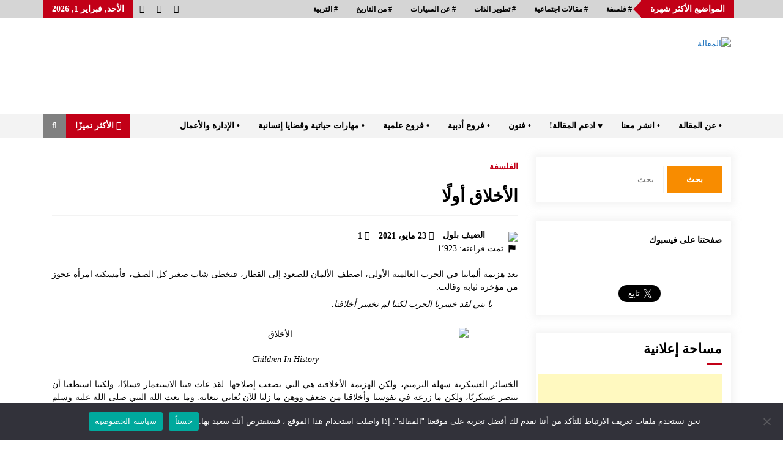

--- FILE ---
content_type: text/html; charset=UTF-8
request_url: https://almkala.com/%D8%A7%D9%84%D8%A3%D8%AE%D9%84%D8%A7%D9%82-%D8%A3%D9%88%D9%84%D9%8B%D8%A7/
body_size: 57544
content:
<!DOCTYPE html>
<html dir="rtl" lang="ar">
<head>
	<meta charset="UTF-8">
    <meta name="viewport" content="width=device-width, initial-scale=1.0, maximum-scale=1.0, user-scalable=no" />
	<link rel="profile" href="https://gmpg.org/xfn/11">
	<link rel="pingback" href="https://almkala.com/xmlrpc.php">

	<style>
#wpadminbar #wp-admin-bar-wccp_free_top_button .ab-icon:before {
	content: "\f160";
	color: #02CA02;
	top: 3px;
}
#wpadminbar #wp-admin-bar-wccp_free_top_button .ab-icon {
	transform: rotate(45deg);
}
</style>
        <style type="text/css">
                    .twp-logo a,.twp-logo p, .twp-logo a:visited{
                color: #1e73be;
            }
                    body .boxed-layout {
                background: #ffffff;
            }
        </style>
<meta name='robots' content='index, follow, max-image-preview:large, max-snippet:-1, max-video-preview:-1' />

	<!-- This site is optimized with the Yoast SEO plugin v24.9 - https://yoast.com/wordpress/plugins/seo/ -->
	<title>الأخلاق أولًا - وما هي الهزيمة الأخلاقية؟! - الضيف بلول - المقالة - الفلسفة</title>
	<meta name="description" content="عن الأخلاق: بعد هزيمة ألمانيا في الحرب العالمية الأولى، اصطف الألمان للصعود إلى القطار، فتخطى شاب صغير كل الصف، فأمسكته امرأة عجوز من مؤخرة" />
	<link rel="canonical" href="https://almkala.com/الأخلاق-أولًا/" />
	<meta property="og:locale" content="ar_AR" />
	<meta property="og:type" content="article" />
	<meta property="og:title" content="الأخلاق أولًا - وما هي الهزيمة الأخلاقية؟! - الضيف بلول - المقالة - الفلسفة" />
	<meta property="og:description" content="عن الأخلاق: بعد هزيمة ألمانيا في الحرب العالمية الأولى، اصطف الألمان للصعود إلى القطار، فتخطى شاب صغير كل الصف، فأمسكته امرأة عجوز من مؤخرة" />
	<meta property="og:url" content="https://almkala.com/الأخلاق-أولًا/" />
	<meta property="og:site_name" content="المقالة" />
	<meta property="article:published_time" content="2021-05-23T18:47:44+00:00" />
	<meta property="article:modified_time" content="2021-05-23T18:49:39+00:00" />
	<meta property="og:image" content="https://almkala.com/wp-content/uploads/2021/05/war-and-train.jpg" />
	<meta property="og:image:width" content="600" />
	<meta property="og:image:height" content="447" />
	<meta property="og:image:type" content="image/jpeg" />
	<meta name="author" content="الضيف بلول" />
	<meta name="twitter:card" content="summary_large_image" />
	<meta name="twitter:label1" content="كُتب بواسطة" />
	<meta name="twitter:data1" content="الضيف بلول" />
	<meta name="twitter:label2" content="وقت القراءة المُقدّر" />
	<meta name="twitter:data2" content="دقيقتان" />
	<script type="application/ld+json" class="yoast-schema-graph">{"@context":"https://schema.org","@graph":[{"@type":"Article","@id":"https://almkala.com/%d8%a7%d9%84%d8%a3%d8%ae%d9%84%d8%a7%d9%82-%d8%a3%d9%88%d9%84%d9%8b%d8%a7/#article","isPartOf":{"@id":"https://almkala.com/%d8%a7%d9%84%d8%a3%d8%ae%d9%84%d8%a7%d9%82-%d8%a3%d9%88%d9%84%d9%8b%d8%a7/"},"author":{"name":"الضيف بلول","@id":"https://almkala.com/#/schema/person/bb5428ccc229238a77518c4de1db7b19"},"headline":"الأخلاق أولًا","datePublished":"2021-05-23T18:47:44+00:00","dateModified":"2021-05-23T18:49:39+00:00","mainEntityOfPage":{"@id":"https://almkala.com/%d8%a7%d9%84%d8%a3%d8%ae%d9%84%d8%a7%d9%82-%d8%a3%d9%88%d9%84%d9%8b%d8%a7/"},"wordCount":23,"commentCount":1,"publisher":{"@id":"https://almkala.com/#/schema/person/79f3f2722cb6223ad1cd6625529480fe"},"image":{"@id":"https://almkala.com/%d8%a7%d9%84%d8%a3%d8%ae%d9%84%d8%a7%d9%82-%d8%a3%d9%88%d9%84%d9%8b%d8%a7/#primaryimage"},"thumbnailUrl":"https://almkala.com/wp-content/uploads/2021/05/war-and-train.jpg","keywords":["فلسفة"],"articleSection":["الفلسفة"],"inLanguage":"ar","potentialAction":[{"@type":"CommentAction","name":"Comment","target":["https://almkala.com/%d8%a7%d9%84%d8%a3%d8%ae%d9%84%d8%a7%d9%82-%d8%a3%d9%88%d9%84%d9%8b%d8%a7/#respond"]}]},{"@type":"WebPage","@id":"https://almkala.com/%d8%a7%d9%84%d8%a3%d8%ae%d9%84%d8%a7%d9%82-%d8%a3%d9%88%d9%84%d9%8b%d8%a7/","url":"https://almkala.com/%d8%a7%d9%84%d8%a3%d8%ae%d9%84%d8%a7%d9%82-%d8%a3%d9%88%d9%84%d9%8b%d8%a7/","name":"الأخلاق أولًا - وما هي الهزيمة الأخلاقية؟! - الضيف بلول - المقالة - الفلسفة","isPartOf":{"@id":"https://almkala.com/#website"},"primaryImageOfPage":{"@id":"https://almkala.com/%d8%a7%d9%84%d8%a3%d8%ae%d9%84%d8%a7%d9%82-%d8%a3%d9%88%d9%84%d9%8b%d8%a7/#primaryimage"},"image":{"@id":"https://almkala.com/%d8%a7%d9%84%d8%a3%d8%ae%d9%84%d8%a7%d9%82-%d8%a3%d9%88%d9%84%d9%8b%d8%a7/#primaryimage"},"thumbnailUrl":"https://almkala.com/wp-content/uploads/2021/05/war-and-train.jpg","datePublished":"2021-05-23T18:47:44+00:00","dateModified":"2021-05-23T18:49:39+00:00","description":"عن الأخلاق: بعد هزيمة ألمانيا في الحرب العالمية الأولى، اصطف الألمان للصعود إلى القطار، فتخطى شاب صغير كل الصف، فأمسكته امرأة عجوز من مؤخرة","breadcrumb":{"@id":"https://almkala.com/%d8%a7%d9%84%d8%a3%d8%ae%d9%84%d8%a7%d9%82-%d8%a3%d9%88%d9%84%d9%8b%d8%a7/#breadcrumb"},"inLanguage":"ar","potentialAction":[{"@type":"ReadAction","target":["https://almkala.com/%d8%a7%d9%84%d8%a3%d8%ae%d9%84%d8%a7%d9%82-%d8%a3%d9%88%d9%84%d9%8b%d8%a7/"]}]},{"@type":"ImageObject","inLanguage":"ar","@id":"https://almkala.com/%d8%a7%d9%84%d8%a3%d8%ae%d9%84%d8%a7%d9%82-%d8%a3%d9%88%d9%84%d9%8b%d8%a7/#primaryimage","url":"https://almkala.com/wp-content/uploads/2021/05/war-and-train.jpg","contentUrl":"https://almkala.com/wp-content/uploads/2021/05/war-and-train.jpg","width":600,"height":447,"caption":"Children In History"},{"@type":"BreadcrumbList","@id":"https://almkala.com/%d8%a7%d9%84%d8%a3%d8%ae%d9%84%d8%a7%d9%82-%d8%a3%d9%88%d9%84%d9%8b%d8%a7/#breadcrumb","itemListElement":[{"@type":"ListItem","position":1,"name":"الرئيسية","item":"https://almkala.com/"},{"@type":"ListItem","position":2,"name":"الفلسفة","item":"https://almkala.com/category/philosophy/"},{"@type":"ListItem","position":3,"name":"الأخلاق أولًا"}]},{"@type":"WebSite","@id":"https://almkala.com/#website","url":"https://almkala.com/","name":"المقالة","description":"سبيلك إلى المعرفة!","publisher":{"@id":"https://almkala.com/#/schema/person/79f3f2722cb6223ad1cd6625529480fe"},"potentialAction":[{"@type":"SearchAction","target":{"@type":"EntryPoint","urlTemplate":"https://almkala.com/?s={search_term_string}"},"query-input":{"@type":"PropertyValueSpecification","valueRequired":true,"valueName":"search_term_string"}}],"inLanguage":"ar"},{"@type":["Person","Organization"],"@id":"https://almkala.com/#/schema/person/79f3f2722cb6223ad1cd6625529480fe","name":"فريق المقالة","image":{"@type":"ImageObject","inLanguage":"ar","@id":"https://almkala.com/#/schema/person/image/","url":"https://almkala.com/wp-content/uploads/2021/02/cropped-cropped-logo_fp_v2.png","contentUrl":"https://almkala.com/wp-content/uploads/2021/02/cropped-cropped-logo_fp_v2.png","width":800,"height":666,"caption":"فريق المقالة"},"logo":{"@id":"https://almkala.com/#/schema/person/image/"},"sameAs":["http://almkala.com"]},{"@type":"Person","@id":"https://almkala.com/#/schema/person/bb5428ccc229238a77518c4de1db7b19","name":"الضيف بلول","image":{"@type":"ImageObject","inLanguage":"ar","@id":"https://almkala.com/#/schema/person/image/","url":"https://almkala.com/wp-content/uploads/2021/04/الضيف-بلول-150x150.jpg","contentUrl":"https://almkala.com/wp-content/uploads/2021/04/الضيف-بلول-150x150.jpg","caption":"الضيف بلول"},"description":"الضيف بلول من الجزائر، يدرس تخصص التاريخ بجامعة الشهيد حمة لخضر. يهوى الكتابة وممارسة الرياضة.","sameAs":["AboGadAllah"],"url":"https://almkala.com/author/dhif-belloul/"}]}</script>
	<!-- / Yoast SEO plugin. -->


<link rel='dns-prefetch' href='//static.addtoany.com' />
<link rel='dns-prefetch' href='//www.googletagmanager.com' />
<link rel='dns-prefetch' href='//pagead2.googlesyndication.com' />
<link rel="alternate" type="application/rss+xml" title="المقالة &laquo; الخلاصة" href="https://almkala.com/feed/" />
<link rel="alternate" type="application/rss+xml" title="المقالة &laquo; خلاصة التعليقات" href="https://almkala.com/comments/feed/" />
<link rel="alternate" type="application/rss+xml" title="المقالة &laquo; الأخلاق أولًا خلاصة التعليقات" href="https://almkala.com/%d8%a7%d9%84%d8%a3%d8%ae%d9%84%d8%a7%d9%82-%d8%a3%d9%88%d9%84%d9%8b%d8%a7/feed/" />
<link rel="alternate" title="oEmbed (JSON)" type="application/json+oembed" href="https://almkala.com/wp-json/oembed/1.0/embed?url=https%3A%2F%2Falmkala.com%2F%25d8%25a7%25d9%2584%25d8%25a3%25d8%25ae%25d9%2584%25d8%25a7%25d9%2582-%25d8%25a3%25d9%2588%25d9%2584%25d9%258b%25d8%25a7%2F" />
<link rel="alternate" title="oEmbed (XML)" type="text/xml+oembed" href="https://almkala.com/wp-json/oembed/1.0/embed?url=https%3A%2F%2Falmkala.com%2F%25d8%25a7%25d9%2584%25d8%25a3%25d8%25ae%25d9%2584%25d8%25a7%25d9%2582-%25d8%25a3%25d9%2588%25d9%2584%25d9%258b%25d8%25a7%2F&#038;format=xml" />
<style id='wp-img-auto-sizes-contain-inline-css' type='text/css'>
img:is([sizes=auto i],[sizes^="auto," i]){contain-intrinsic-size:3000px 1500px}
/*# sourceURL=wp-img-auto-sizes-contain-inline-css */
</style>
<link rel='stylesheet' id='dashicons-css' href='https://almkala.com/wp-includes/css/dashicons.min.css?ver=6.9' type='text/css' media='all' />
<link rel='stylesheet' id='wp-jquery-ui-dialog-rtl-css' href='https://almkala.com/wp-includes/css/jquery-ui-dialog-rtl.min.css?ver=6.9' type='text/css' media='all' />
<link rel='stylesheet' id='mci-footnotes-jquery-tooltips-pagelayout-none-css' href='https://almkala.com/wp-content/plugins/footnotes/css/footnotes-jqttbrpl0.min.css?ver=2.7.3' type='text/css' media='all' />
<link rel='stylesheet' id='bp-verified-member-rtl-css' href='https://almkala.com/wp-content/plugins/bp-verified-member/assets/css/style-rtl.css?ver=1.2.7' type='text/css' media='all' />
<style id='bp-verified-member-inline-css' type='text/css'>

			:root {
				--bp-verified-members-verified-badge-shape: url('https://almkala.com/wp-content/plugins/bp-verified-member/assets/images/mask-shield.svg');
				--bp-verified-members-unverified-badge-shape: url('https://almkala.com/wp-content/plugins/bp-verified-member/assets/images/mask-circle.svg');
			}
		
			.bp-verified-badge,
			.bp-verified-member .member-name-item > a:after,
			.bp-verified-member .item-title > a:after,
			.bp-verified-member > .author > a:after,
			.bp-verified-member .member-name > a:after {
				background-color: #24ed4c !important;
			}
			
			.bp-unverified-badge,
			.bp-unverified-member .member-name-item > a:after,
			.bp-unverified-member .item-title > a:after,
			.bp-unverified-member > .author > a:after,
			.bp-unverified-member .member-name > a:after {
				background-color: #DD9933 !important;
			}
		
/*# sourceURL=bp-verified-member-inline-css */
</style>
<style id='wp-emoji-styles-inline-css' type='text/css'>

	img.wp-smiley, img.emoji {
		display: inline !important;
		border: none !important;
		box-shadow: none !important;
		height: 1em !important;
		width: 1em !important;
		margin: 0 0.07em !important;
		vertical-align: -0.1em !important;
		background: none !important;
		padding: 0 !important;
	}
/*# sourceURL=wp-emoji-styles-inline-css */
</style>
<style id='wp-block-library-inline-css' type='text/css'>
:root{--wp-block-synced-color:#7a00df;--wp-block-synced-color--rgb:122,0,223;--wp-bound-block-color:var(--wp-block-synced-color);--wp-editor-canvas-background:#ddd;--wp-admin-theme-color:#007cba;--wp-admin-theme-color--rgb:0,124,186;--wp-admin-theme-color-darker-10:#006ba1;--wp-admin-theme-color-darker-10--rgb:0,107,160.5;--wp-admin-theme-color-darker-20:#005a87;--wp-admin-theme-color-darker-20--rgb:0,90,135;--wp-admin-border-width-focus:2px}@media (min-resolution:192dpi){:root{--wp-admin-border-width-focus:1.5px}}.wp-element-button{cursor:pointer}:root .has-very-light-gray-background-color{background-color:#eee}:root .has-very-dark-gray-background-color{background-color:#313131}:root .has-very-light-gray-color{color:#eee}:root .has-very-dark-gray-color{color:#313131}:root .has-vivid-green-cyan-to-vivid-cyan-blue-gradient-background{background:linear-gradient(135deg,#00d084,#0693e3)}:root .has-purple-crush-gradient-background{background:linear-gradient(135deg,#34e2e4,#4721fb 50%,#ab1dfe)}:root .has-hazy-dawn-gradient-background{background:linear-gradient(135deg,#faaca8,#dad0ec)}:root .has-subdued-olive-gradient-background{background:linear-gradient(135deg,#fafae1,#67a671)}:root .has-atomic-cream-gradient-background{background:linear-gradient(135deg,#fdd79a,#004a59)}:root .has-nightshade-gradient-background{background:linear-gradient(135deg,#330968,#31cdcf)}:root .has-midnight-gradient-background{background:linear-gradient(135deg,#020381,#2874fc)}:root{--wp--preset--font-size--normal:16px;--wp--preset--font-size--huge:42px}.has-regular-font-size{font-size:1em}.has-larger-font-size{font-size:2.625em}.has-normal-font-size{font-size:var(--wp--preset--font-size--normal)}.has-huge-font-size{font-size:var(--wp--preset--font-size--huge)}.has-text-align-center{text-align:center}.has-text-align-left{text-align:left}.has-text-align-right{text-align:right}.has-fit-text{white-space:nowrap!important}#end-resizable-editor-section{display:none}.aligncenter{clear:both}.items-justified-left{justify-content:flex-start}.items-justified-center{justify-content:center}.items-justified-right{justify-content:flex-end}.items-justified-space-between{justify-content:space-between}.screen-reader-text{border:0;clip-path:inset(50%);height:1px;margin:-1px;overflow:hidden;padding:0;position:absolute;width:1px;word-wrap:normal!important}.screen-reader-text:focus{background-color:#ddd;clip-path:none;color:#444;display:block;font-size:1em;height:auto;left:5px;line-height:normal;padding:15px 23px 14px;text-decoration:none;top:5px;width:auto;z-index:100000}html :where(.has-border-color){border-style:solid}html :where([style*=border-top-color]){border-top-style:solid}html :where([style*=border-right-color]){border-right-style:solid}html :where([style*=border-bottom-color]){border-bottom-style:solid}html :where([style*=border-left-color]){border-left-style:solid}html :where([style*=border-width]){border-style:solid}html :where([style*=border-top-width]){border-top-style:solid}html :where([style*=border-right-width]){border-right-style:solid}html :where([style*=border-bottom-width]){border-bottom-style:solid}html :where([style*=border-left-width]){border-left-style:solid}html :where(img[class*=wp-image-]){height:auto;max-width:100%}:where(figure){margin:0 0 1em}html :where(.is-position-sticky){--wp-admin--admin-bar--position-offset:var(--wp-admin--admin-bar--height,0px)}@media screen and (max-width:600px){html :where(.is-position-sticky){--wp-admin--admin-bar--position-offset:0px}}

/*# sourceURL=wp-block-library-inline-css */
</style><style id='global-styles-inline-css' type='text/css'>
:root{--wp--preset--aspect-ratio--square: 1;--wp--preset--aspect-ratio--4-3: 4/3;--wp--preset--aspect-ratio--3-4: 3/4;--wp--preset--aspect-ratio--3-2: 3/2;--wp--preset--aspect-ratio--2-3: 2/3;--wp--preset--aspect-ratio--16-9: 16/9;--wp--preset--aspect-ratio--9-16: 9/16;--wp--preset--color--black: #000000;--wp--preset--color--cyan-bluish-gray: #abb8c3;--wp--preset--color--white: #ffffff;--wp--preset--color--pale-pink: #f78da7;--wp--preset--color--vivid-red: #cf2e2e;--wp--preset--color--luminous-vivid-orange: #ff6900;--wp--preset--color--luminous-vivid-amber: #fcb900;--wp--preset--color--light-green-cyan: #7bdcb5;--wp--preset--color--vivid-green-cyan: #00d084;--wp--preset--color--pale-cyan-blue: #8ed1fc;--wp--preset--color--vivid-cyan-blue: #0693e3;--wp--preset--color--vivid-purple: #9b51e0;--wp--preset--gradient--vivid-cyan-blue-to-vivid-purple: linear-gradient(135deg,rgb(6,147,227) 0%,rgb(155,81,224) 100%);--wp--preset--gradient--light-green-cyan-to-vivid-green-cyan: linear-gradient(135deg,rgb(122,220,180) 0%,rgb(0,208,130) 100%);--wp--preset--gradient--luminous-vivid-amber-to-luminous-vivid-orange: linear-gradient(135deg,rgb(252,185,0) 0%,rgb(255,105,0) 100%);--wp--preset--gradient--luminous-vivid-orange-to-vivid-red: linear-gradient(135deg,rgb(255,105,0) 0%,rgb(207,46,46) 100%);--wp--preset--gradient--very-light-gray-to-cyan-bluish-gray: linear-gradient(135deg,rgb(238,238,238) 0%,rgb(169,184,195) 100%);--wp--preset--gradient--cool-to-warm-spectrum: linear-gradient(135deg,rgb(74,234,220) 0%,rgb(151,120,209) 20%,rgb(207,42,186) 40%,rgb(238,44,130) 60%,rgb(251,105,98) 80%,rgb(254,248,76) 100%);--wp--preset--gradient--blush-light-purple: linear-gradient(135deg,rgb(255,206,236) 0%,rgb(152,150,240) 100%);--wp--preset--gradient--blush-bordeaux: linear-gradient(135deg,rgb(254,205,165) 0%,rgb(254,45,45) 50%,rgb(107,0,62) 100%);--wp--preset--gradient--luminous-dusk: linear-gradient(135deg,rgb(255,203,112) 0%,rgb(199,81,192) 50%,rgb(65,88,208) 100%);--wp--preset--gradient--pale-ocean: linear-gradient(135deg,rgb(255,245,203) 0%,rgb(182,227,212) 50%,rgb(51,167,181) 100%);--wp--preset--gradient--electric-grass: linear-gradient(135deg,rgb(202,248,128) 0%,rgb(113,206,126) 100%);--wp--preset--gradient--midnight: linear-gradient(135deg,rgb(2,3,129) 0%,rgb(40,116,252) 100%);--wp--preset--font-size--small: 13px;--wp--preset--font-size--medium: 20px;--wp--preset--font-size--large: 36px;--wp--preset--font-size--x-large: 42px;--wp--preset--spacing--20: 0.44rem;--wp--preset--spacing--30: 0.67rem;--wp--preset--spacing--40: 1rem;--wp--preset--spacing--50: 1.5rem;--wp--preset--spacing--60: 2.25rem;--wp--preset--spacing--70: 3.38rem;--wp--preset--spacing--80: 5.06rem;--wp--preset--shadow--natural: 6px 6px 9px rgba(0, 0, 0, 0.2);--wp--preset--shadow--deep: 12px 12px 50px rgba(0, 0, 0, 0.4);--wp--preset--shadow--sharp: 6px 6px 0px rgba(0, 0, 0, 0.2);--wp--preset--shadow--outlined: 6px 6px 0px -3px rgb(255, 255, 255), 6px 6px rgb(0, 0, 0);--wp--preset--shadow--crisp: 6px 6px 0px rgb(0, 0, 0);}:where(.is-layout-flex){gap: 0.5em;}:where(.is-layout-grid){gap: 0.5em;}body .is-layout-flex{display: flex;}.is-layout-flex{flex-wrap: wrap;align-items: center;}.is-layout-flex > :is(*, div){margin: 0;}body .is-layout-grid{display: grid;}.is-layout-grid > :is(*, div){margin: 0;}:where(.wp-block-columns.is-layout-flex){gap: 2em;}:where(.wp-block-columns.is-layout-grid){gap: 2em;}:where(.wp-block-post-template.is-layout-flex){gap: 1.25em;}:where(.wp-block-post-template.is-layout-grid){gap: 1.25em;}.has-black-color{color: var(--wp--preset--color--black) !important;}.has-cyan-bluish-gray-color{color: var(--wp--preset--color--cyan-bluish-gray) !important;}.has-white-color{color: var(--wp--preset--color--white) !important;}.has-pale-pink-color{color: var(--wp--preset--color--pale-pink) !important;}.has-vivid-red-color{color: var(--wp--preset--color--vivid-red) !important;}.has-luminous-vivid-orange-color{color: var(--wp--preset--color--luminous-vivid-orange) !important;}.has-luminous-vivid-amber-color{color: var(--wp--preset--color--luminous-vivid-amber) !important;}.has-light-green-cyan-color{color: var(--wp--preset--color--light-green-cyan) !important;}.has-vivid-green-cyan-color{color: var(--wp--preset--color--vivid-green-cyan) !important;}.has-pale-cyan-blue-color{color: var(--wp--preset--color--pale-cyan-blue) !important;}.has-vivid-cyan-blue-color{color: var(--wp--preset--color--vivid-cyan-blue) !important;}.has-vivid-purple-color{color: var(--wp--preset--color--vivid-purple) !important;}.has-black-background-color{background-color: var(--wp--preset--color--black) !important;}.has-cyan-bluish-gray-background-color{background-color: var(--wp--preset--color--cyan-bluish-gray) !important;}.has-white-background-color{background-color: var(--wp--preset--color--white) !important;}.has-pale-pink-background-color{background-color: var(--wp--preset--color--pale-pink) !important;}.has-vivid-red-background-color{background-color: var(--wp--preset--color--vivid-red) !important;}.has-luminous-vivid-orange-background-color{background-color: var(--wp--preset--color--luminous-vivid-orange) !important;}.has-luminous-vivid-amber-background-color{background-color: var(--wp--preset--color--luminous-vivid-amber) !important;}.has-light-green-cyan-background-color{background-color: var(--wp--preset--color--light-green-cyan) !important;}.has-vivid-green-cyan-background-color{background-color: var(--wp--preset--color--vivid-green-cyan) !important;}.has-pale-cyan-blue-background-color{background-color: var(--wp--preset--color--pale-cyan-blue) !important;}.has-vivid-cyan-blue-background-color{background-color: var(--wp--preset--color--vivid-cyan-blue) !important;}.has-vivid-purple-background-color{background-color: var(--wp--preset--color--vivid-purple) !important;}.has-black-border-color{border-color: var(--wp--preset--color--black) !important;}.has-cyan-bluish-gray-border-color{border-color: var(--wp--preset--color--cyan-bluish-gray) !important;}.has-white-border-color{border-color: var(--wp--preset--color--white) !important;}.has-pale-pink-border-color{border-color: var(--wp--preset--color--pale-pink) !important;}.has-vivid-red-border-color{border-color: var(--wp--preset--color--vivid-red) !important;}.has-luminous-vivid-orange-border-color{border-color: var(--wp--preset--color--luminous-vivid-orange) !important;}.has-luminous-vivid-amber-border-color{border-color: var(--wp--preset--color--luminous-vivid-amber) !important;}.has-light-green-cyan-border-color{border-color: var(--wp--preset--color--light-green-cyan) !important;}.has-vivid-green-cyan-border-color{border-color: var(--wp--preset--color--vivid-green-cyan) !important;}.has-pale-cyan-blue-border-color{border-color: var(--wp--preset--color--pale-cyan-blue) !important;}.has-vivid-cyan-blue-border-color{border-color: var(--wp--preset--color--vivid-cyan-blue) !important;}.has-vivid-purple-border-color{border-color: var(--wp--preset--color--vivid-purple) !important;}.has-vivid-cyan-blue-to-vivid-purple-gradient-background{background: var(--wp--preset--gradient--vivid-cyan-blue-to-vivid-purple) !important;}.has-light-green-cyan-to-vivid-green-cyan-gradient-background{background: var(--wp--preset--gradient--light-green-cyan-to-vivid-green-cyan) !important;}.has-luminous-vivid-amber-to-luminous-vivid-orange-gradient-background{background: var(--wp--preset--gradient--luminous-vivid-amber-to-luminous-vivid-orange) !important;}.has-luminous-vivid-orange-to-vivid-red-gradient-background{background: var(--wp--preset--gradient--luminous-vivid-orange-to-vivid-red) !important;}.has-very-light-gray-to-cyan-bluish-gray-gradient-background{background: var(--wp--preset--gradient--very-light-gray-to-cyan-bluish-gray) !important;}.has-cool-to-warm-spectrum-gradient-background{background: var(--wp--preset--gradient--cool-to-warm-spectrum) !important;}.has-blush-light-purple-gradient-background{background: var(--wp--preset--gradient--blush-light-purple) !important;}.has-blush-bordeaux-gradient-background{background: var(--wp--preset--gradient--blush-bordeaux) !important;}.has-luminous-dusk-gradient-background{background: var(--wp--preset--gradient--luminous-dusk) !important;}.has-pale-ocean-gradient-background{background: var(--wp--preset--gradient--pale-ocean) !important;}.has-electric-grass-gradient-background{background: var(--wp--preset--gradient--electric-grass) !important;}.has-midnight-gradient-background{background: var(--wp--preset--gradient--midnight) !important;}.has-small-font-size{font-size: var(--wp--preset--font-size--small) !important;}.has-medium-font-size{font-size: var(--wp--preset--font-size--medium) !important;}.has-large-font-size{font-size: var(--wp--preset--font-size--large) !important;}.has-x-large-font-size{font-size: var(--wp--preset--font-size--x-large) !important;}
/*# sourceURL=global-styles-inline-css */
</style>

<style id='classic-theme-styles-inline-css' type='text/css'>
/*! This file is auto-generated */
.wp-block-button__link{color:#fff;background-color:#32373c;border-radius:9999px;box-shadow:none;text-decoration:none;padding:calc(.667em + 2px) calc(1.333em + 2px);font-size:1.125em}.wp-block-file__button{background:#32373c;color:#fff;text-decoration:none}
/*# sourceURL=/wp-includes/css/classic-themes.min.css */
</style>
<link rel='stylesheet' id='authors-list-css-css' href='https://almkala.com/wp-content/plugins/authors-list/backend/assets/css/front.css?ver=2.0.6.1' type='text/css' media='all' />
<link rel='stylesheet' id='jquery-ui-css-css' href='https://almkala.com/wp-content/plugins/authors-list/backend/assets/css/jquery-ui.css?ver=2.0.6.1' type='text/css' media='all' />
<link rel='stylesheet' id='contact-form-7-css' href='https://almkala.com/wp-content/plugins/contact-form-7/includes/css/styles.css?ver=6.0.6' type='text/css' media='all' />
<link rel='stylesheet' id='contact-form-7-rtl-css' href='https://almkala.com/wp-content/plugins/contact-form-7/includes/css/styles-rtl.css?ver=6.0.6' type='text/css' media='all' />
<link rel='stylesheet' id='cookie-notice-front-css' href='https://almkala.com/wp-content/plugins/cookie-notice/css/front.min.css?ver=2.5.6' type='text/css' media='all' />
<link rel='stylesheet' id='hide-admin-bar-based-on-user-roles-css' href='https://almkala.com/wp-content/plugins/hide-admin-bar-based-on-user-roles/public/css/hide-admin-bar-based-on-user-roles-public.css?ver=5.2.0' type='text/css' media='all' />
<link rel='stylesheet' id='likebtn_style-css' href='https://almkala.com/wp-content/plugins/likebtn-like-button/public/css/style.css?ver=6.9' type='text/css' media='all' />
<link rel='stylesheet' id='post-views-counter-frontend-css' href='https://almkala.com/wp-content/plugins/post-views-counter/css/frontend.min.css?ver=1.4.7' type='text/css' media='all' />
<link rel='stylesheet' id='ppress-frontend-css' href='https://almkala.com/wp-content/plugins/wp-user-avatar/assets/css/frontend.min.css?ver=4.15.17' type='text/css' media='all' />
<link rel='stylesheet' id='ppress-flatpickr-css' href='https://almkala.com/wp-content/plugins/wp-user-avatar/assets/flatpickr/flatpickr.min.css?ver=4.15.17' type='text/css' media='all' />
<link rel='stylesheet' id='ppress-select2-css' href='https://almkala.com/wp-content/plugins/wp-user-avatar/assets/select2/select2.min.css?ver=6.9' type='text/css' media='all' />
<link rel='stylesheet' id='bootstrap-css' href='https://almkala.com/wp-content/themes/default-mag/assets/libraries/bootstrap/css/bootstrap-grid.min.css?ver=6.9' type='text/css' media='all' />
<link rel='stylesheet' id='font-awesome-css' href='https://almkala.com/wp-content/themes/default-mag/assets/libraries/font-awesome/css/font-awesome.min.css?ver=6.9' type='text/css' media='all' />
<link rel='stylesheet' id='slick-css' href='https://almkala.com/wp-content/themes/default-mag/assets/libraries/slick/css/slick.css?ver=6.9' type='text/css' media='all' />
<link rel='stylesheet' id='sidr-css' href='https://almkala.com/wp-content/themes/default-mag/assets/libraries/sidr/css/jquery.sidr.css?ver=6.9' type='text/css' media='all' />
<link rel='stylesheet' id='magnific-css' href='https://almkala.com/wp-content/themes/default-mag/assets/libraries/magnific/css/magnific-popup.css?ver=6.9' type='text/css' media='all' />
<link rel='stylesheet' id='default-mag-style-css' href='https://almkala.com/wp-content/themes/default-mag/style.css?ver=6.9' type='text/css' media='all' />
<style id='akismet-widget-style-inline-css' type='text/css'>

			.a-stats {
				--akismet-color-mid-green: #357b49;
				--akismet-color-white: #fff;
				--akismet-color-light-grey: #f6f7f7;

				max-width: 350px;
				width: auto;
			}

			.a-stats * {
				all: unset;
				box-sizing: border-box;
			}

			.a-stats strong {
				font-weight: 600;
			}

			.a-stats a.a-stats__link,
			.a-stats a.a-stats__link:visited,
			.a-stats a.a-stats__link:active {
				background: var(--akismet-color-mid-green);
				border: none;
				box-shadow: none;
				border-radius: 8px;
				color: var(--akismet-color-white);
				cursor: pointer;
				display: block;
				font-family: -apple-system, BlinkMacSystemFont, 'Segoe UI', 'Roboto', 'Oxygen-Sans', 'Ubuntu', 'Cantarell', 'Helvetica Neue', sans-serif;
				font-weight: 500;
				padding: 12px;
				text-align: center;
				text-decoration: none;
				transition: all 0.2s ease;
			}

			/* Extra specificity to deal with TwentyTwentyOne focus style */
			.widget .a-stats a.a-stats__link:focus {
				background: var(--akismet-color-mid-green);
				color: var(--akismet-color-white);
				text-decoration: none;
			}

			.a-stats a.a-stats__link:hover {
				filter: brightness(110%);
				box-shadow: 0 4px 12px rgba(0, 0, 0, 0.06), 0 0 2px rgba(0, 0, 0, 0.16);
			}

			.a-stats .count {
				color: var(--akismet-color-white);
				display: block;
				font-size: 1.5em;
				line-height: 1.4;
				padding: 0 13px;
				white-space: nowrap;
			}
		
/*# sourceURL=akismet-widget-style-inline-css */
</style>
<link rel='stylesheet' id='addtoany-css' href='https://almkala.com/wp-content/plugins/add-to-any/addtoany.min.css?ver=1.16' type='text/css' media='all' />
<script type="text/javascript">
            window._nslDOMReady = function (callback) {
                if ( document.readyState === "complete" || document.readyState === "interactive" ) {
                    callback();
                } else {
                    document.addEventListener( "DOMContentLoaded", callback );
                }
            };
            </script><script type="text/javascript" src="https://almkala.com/wp-includes/js/jquery/jquery.min.js?ver=3.7.1" id="jquery-core-js"></script>
<script type="text/javascript" src="https://almkala.com/wp-includes/js/jquery/jquery-migrate.min.js?ver=3.4.1" id="jquery-migrate-js"></script>
<script type="text/javascript" src="https://almkala.com/wp-content/plugins/footnotes/js/jquery.tools.min.js?ver=1.2.7.redacted.2" id="mci-footnotes-jquery-tools-js"></script>
<script type="text/javascript" src="https://almkala.com/wp-content/plugins/bp-verified-member/assets/js/vendor/popper.min.js?ver=2.11.0" id="popper2-js"></script>
<script type="text/javascript" id="bp-verified-member-js-extra">
/* <![CDATA[ */
var bpVerifiedMember = {"verifiedBadgeHtml":"\u003Cspan class=\"bp-verified-badge\"\u003E\u003C/span\u003E","verifiedTooltip":"\u0646\u0627\u062f\u064a 100 \u0645\u0642\u0627\u0644\u0629","unverifiedBadgeHtml":"\u003Cspan class=\"bp-unverified-badge\"\u003E\u003C/span\u003E","unverifiedTooltip":"Unverified","ajaxUrl":"https://almkala.com/wp-admin/admin-ajax.php"};
//# sourceURL=bp-verified-member-js-extra
/* ]]> */
</script>
<script type="text/javascript" src="https://almkala.com/wp-content/plugins/bp-verified-member/assets/js/main.js?ver=1.2.7" id="bp-verified-member-js"></script>
<script type="text/javascript" id="addtoany-core-js-before">
/* <![CDATA[ */
window.a2a_config=window.a2a_config||{};a2a_config.callbacks=[];a2a_config.overlays=[];a2a_config.templates={};a2a_localize = {
	Share: "Share",
	Save: "Save",
	Subscribe: "Subscribe",
	Email: "Email",
	Bookmark: "Bookmark",
	ShowAll: "Show all",
	ShowLess: "Show less",
	FindServices: "Find service(s)",
	FindAnyServiceToAddTo: "Instantly find any service to add to",
	PoweredBy: "Powered by",
	ShareViaEmail: "Share via email",
	SubscribeViaEmail: "Subscribe via email",
	BookmarkInYourBrowser: "Bookmark in your browser",
	BookmarkInstructions: "Press Ctrl+D or \u2318+D to bookmark this page",
	AddToYourFavorites: "Add to your favorites",
	SendFromWebOrProgram: "Send from any email address or email program",
	EmailProgram: "Email program",
	More: "More&#8230;",
	ThanksForSharing: "Thanks for sharing!",
	ThanksForFollowing: "Thanks for following!"
};


//# sourceURL=addtoany-core-js-before
/* ]]> */
</script>
<script type="text/javascript" defer src="https://static.addtoany.com/menu/page.js" id="addtoany-core-js"></script>
<script type="text/javascript" defer src="https://almkala.com/wp-content/plugins/add-to-any/addtoany.min.js?ver=1.1" id="addtoany-jquery-js"></script>
<script type="text/javascript" id="cookie-notice-front-js-before">
/* <![CDATA[ */
var cnArgs = {"ajaxUrl":"https:\/\/almkala.com\/wp-admin\/admin-ajax.php","nonce":"9da1da30e9","hideEffect":"fade","position":"bottom","onScroll":false,"onScrollOffset":100,"onClick":false,"cookieName":"cookie_notice_accepted","cookieTime":2147483647,"cookieTimeRejected":2592000,"globalCookie":false,"redirection":false,"cache":true,"revokeCookies":false,"revokeCookiesOpt":"automatic"};

//# sourceURL=cookie-notice-front-js-before
/* ]]> */
</script>
<script type="text/javascript" src="https://almkala.com/wp-content/plugins/cookie-notice/js/front.min.js?ver=2.5.6" id="cookie-notice-front-js"></script>
<script type="text/javascript" src="https://almkala.com/wp-content/plugins/hide-admin-bar-based-on-user-roles/public/js/hide-admin-bar-based-on-user-roles-public.js?ver=5.2.0" id="hide-admin-bar-based-on-user-roles-js"></script>
<script type="text/javascript" id="likebtn_frontend-js-extra">
/* <![CDATA[ */
var likebtn_eh_data = {"ajaxurl":"https://almkala.com/wp-admin/admin-ajax.php","security":"3d5237ebc8"};
//# sourceURL=likebtn_frontend-js-extra
/* ]]> */
</script>
<script type="text/javascript" src="https://almkala.com/wp-content/plugins/likebtn-like-button/public/js/frontend.js?ver=6.9" id="likebtn_frontend-js"></script>
<script type="text/javascript" src="https://almkala.com/wp-content/plugins/wp-user-avatar/assets/flatpickr/flatpickr.min.js?ver=4.15.17" id="ppress-flatpickr-js"></script>
<script type="text/javascript" src="https://almkala.com/wp-content/plugins/wp-user-avatar/assets/select2/select2.min.js?ver=4.15.17" id="ppress-select2-js"></script>

<!-- Google tag (gtag.js) snippet added by Site Kit -->

<!-- Google Analytics snippet added by Site Kit -->
<script type="text/javascript" src="https://www.googletagmanager.com/gtag/js?id=GT-K8FLVTJ" id="google_gtagjs-js" async></script>
<script type="text/javascript" id="google_gtagjs-js-after">
/* <![CDATA[ */
window.dataLayer = window.dataLayer || [];function gtag(){dataLayer.push(arguments);}
gtag("set","linker",{"domains":["almkala.com"]});
gtag("js", new Date());
gtag("set", "developer_id.dZTNiMT", true);
gtag("config", "GT-K8FLVTJ");
//# sourceURL=google_gtagjs-js-after
/* ]]> */
</script>

<!-- End Google tag (gtag.js) snippet added by Site Kit -->
<link rel="https://api.w.org/" href="https://almkala.com/wp-json/" /><link rel="alternate" title="JSON" type="application/json" href="https://almkala.com/wp-json/wp/v2/posts/2010" /><link rel="EditURI" type="application/rsd+xml" title="RSD" href="https://almkala.com/xmlrpc.php?rsd" />
<link rel="stylesheet" href="https://almkala.com/wp-content/themes/default-mag/rtl.css" type="text/css" media="screen" /><meta name="generator" content="WordPress 6.9" />
<link rel='shortlink' href='https://almkala.com/?p=2010' />

	<script type="text/javascript">var ajaxurl = 'https://almkala.com/wp-admin/admin-ajax.php';</script>

<meta name="generator" content="Site Kit by Google 1.139.0" /><script id="wpcp_disable_selection" type="text/javascript">
var image_save_msg='You are not allowed to save images!';
	var no_menu_msg='Context Menu disabled!';
	var smessage = "رجاء عدم محاولة النسخ، وعمل مشاركة/شير أو استخدم رابط صفحة المقالة كمرجع في موقعك - جميع الحقوق محفوظة لمنصة المقالة";

function disableEnterKey(e)
{
	var elemtype = e.target.tagName;
	
	elemtype = elemtype.toUpperCase();
	
	if (elemtype == "TEXT" || elemtype == "TEXTAREA" || elemtype == "INPUT" || elemtype == "PASSWORD" || elemtype == "SELECT" || elemtype == "OPTION" || elemtype == "EMBED")
	{
		elemtype = 'TEXT';
	}
	
	if (e.ctrlKey){
     var key;
     if(window.event)
          key = window.event.keyCode;     //IE
     else
          key = e.which;     //firefox (97)
    //if (key != 17) alert(key);
     if (elemtype!= 'TEXT' && (key == 97 || key == 65 || key == 67 || key == 99 || key == 88 || key == 120 || key == 26 || key == 85  || key == 86 || key == 83 || key == 43 || key == 73))
     {
		if(wccp_free_iscontenteditable(e)) return true;
		show_wpcp_message('You are not allowed to copy content or view source');
		return false;
     }else
     	return true;
     }
}


/*For contenteditable tags*/
function wccp_free_iscontenteditable(e)
{
	var e = e || window.event; // also there is no e.target property in IE. instead IE uses window.event.srcElement
  	
	var target = e.target || e.srcElement;

	var elemtype = e.target.nodeName;
	
	elemtype = elemtype.toUpperCase();
	
	var iscontenteditable = "false";
		
	if(typeof target.getAttribute!="undefined" ) iscontenteditable = target.getAttribute("contenteditable"); // Return true or false as string
	
	var iscontenteditable2 = false;
	
	if(typeof target.isContentEditable!="undefined" ) iscontenteditable2 = target.isContentEditable; // Return true or false as boolean

	if(target.parentElement.isContentEditable) iscontenteditable2 = true;
	
	if (iscontenteditable == "true" || iscontenteditable2 == true)
	{
		if(typeof target.style!="undefined" ) target.style.cursor = "text";
		
		return true;
	}
}

////////////////////////////////////
function disable_copy(e)
{	
	var e = e || window.event; // also there is no e.target property in IE. instead IE uses window.event.srcElement
	
	var elemtype = e.target.tagName;
	
	elemtype = elemtype.toUpperCase();
	
	if (elemtype == "TEXT" || elemtype == "TEXTAREA" || elemtype == "INPUT" || elemtype == "PASSWORD" || elemtype == "SELECT" || elemtype == "OPTION" || elemtype == "EMBED")
	{
		elemtype = 'TEXT';
	}
	
	if(wccp_free_iscontenteditable(e)) return true;
	
	var isSafari = /Safari/.test(navigator.userAgent) && /Apple Computer/.test(navigator.vendor);
	
	var checker_IMG = '';
	if (elemtype == "IMG" && checker_IMG == 'checked' && e.detail >= 2) {show_wpcp_message(alertMsg_IMG);return false;}
	if (elemtype != "TEXT")
	{
		if (smessage !== "" && e.detail == 2)
			show_wpcp_message(smessage);
		
		if (isSafari)
			return true;
		else
			return false;
	}	
}

//////////////////////////////////////////
function disable_copy_ie()
{
	var e = e || window.event;
	var elemtype = window.event.srcElement.nodeName;
	elemtype = elemtype.toUpperCase();
	if(wccp_free_iscontenteditable(e)) return true;
	if (elemtype == "IMG") {show_wpcp_message(alertMsg_IMG);return false;}
	if (elemtype != "TEXT" && elemtype != "TEXTAREA" && elemtype != "INPUT" && elemtype != "PASSWORD" && elemtype != "SELECT" && elemtype != "OPTION" && elemtype != "EMBED")
	{
		return false;
	}
}	
function reEnable()
{
	return true;
}
document.onkeydown = disableEnterKey;
document.onselectstart = disable_copy_ie;
if(navigator.userAgent.indexOf('MSIE')==-1)
{
	document.onmousedown = disable_copy;
	document.onclick = reEnable;
}
function disableSelection(target)
{
    //For IE This code will work
    if (typeof target.onselectstart!="undefined")
    target.onselectstart = disable_copy_ie;
    
    //For Firefox This code will work
    else if (typeof target.style.MozUserSelect!="undefined")
    {target.style.MozUserSelect="none";}
    
    //All other  (ie: Opera) This code will work
    else
    target.onmousedown=function(){return false}
    target.style.cursor = "default";
}
//Calling the JS function directly just after body load
window.onload = function(){disableSelection(document.body);};

//////////////////special for safari Start////////////////
var onlongtouch;
var timer;
var touchduration = 1000; //length of time we want the user to touch before we do something

var elemtype = "";
function touchstart(e) {
	var e = e || window.event;
  // also there is no e.target property in IE.
  // instead IE uses window.event.srcElement
  	var target = e.target || e.srcElement;
	
	elemtype = window.event.srcElement.nodeName;
	
	elemtype = elemtype.toUpperCase();
	
	if(!wccp_pro_is_passive()) e.preventDefault();
	if (!timer) {
		timer = setTimeout(onlongtouch, touchduration);
	}
}

function touchend() {
    //stops short touches from firing the event
    if (timer) {
        clearTimeout(timer);
        timer = null;
    }
	onlongtouch();
}

onlongtouch = function(e) { //this will clear the current selection if anything selected
	
	if (elemtype != "TEXT" && elemtype != "TEXTAREA" && elemtype != "INPUT" && elemtype != "PASSWORD" && elemtype != "SELECT" && elemtype != "EMBED" && elemtype != "OPTION")	
	{
		if (window.getSelection) {
			if (window.getSelection().empty) {  // Chrome
			window.getSelection().empty();
			} else if (window.getSelection().removeAllRanges) {  // Firefox
			window.getSelection().removeAllRanges();
			}
		} else if (document.selection) {  // IE?
			document.selection.empty();
		}
		return false;
	}
};

document.addEventListener("DOMContentLoaded", function(event) { 
    window.addEventListener("touchstart", touchstart, false);
    window.addEventListener("touchend", touchend, false);
});

function wccp_pro_is_passive() {

  var cold = false,
  hike = function() {};

  try {
	  const object1 = {};
  var aid = Object.defineProperty(object1, 'passive', {
  get() {cold = true}
  });
  window.addEventListener('test', hike, aid);
  window.removeEventListener('test', hike, aid);
  } catch (e) {}

  return cold;
}
/*special for safari End*/
</script>
<script id="wpcp_disable_Right_Click" type="text/javascript">
document.ondragstart = function() { return false;}
	function nocontext(e) {
	   return false;
	}
	document.oncontextmenu = nocontext;
</script>
<style>
.unselectable
{
-moz-user-select:none;
-webkit-user-select:none;
cursor: default;
}
html
{
-webkit-touch-callout: none;
-webkit-user-select: none;
-khtml-user-select: none;
-moz-user-select: none;
-ms-user-select: none;
user-select: none;
-webkit-tap-highlight-color: rgba(0,0,0,0);
}
</style>
<script id="wpcp_css_disable_selection" type="text/javascript">
var e = document.getElementsByTagName('body')[0];
if(e)
{
	e.setAttribute('unselectable',"on");
}
</script>
<!-- Analytics by WP Statistics v14.11.2 - https://wp-statistics.com -->
<link rel="pingback" href="https://almkala.com/xmlrpc.php">
<!-- Google AdSense meta tags added by Site Kit -->
<meta name="google-adsense-platform-account" content="ca-host-pub-2644536267352236">
<meta name="google-adsense-platform-domain" content="sitekit.withgoogle.com">
<!-- End Google AdSense meta tags added by Site Kit -->
<style type="text/css">.recentcomments a{display:inline !important;padding:0 !important;margin:0 !important;}</style><style type="text/css">.broken_link, a.broken_link {
	text-decoration: line-through;
}</style>		<style type="text/css">
					.site-title,
			.site-description {
				position: absolute;
				clip: rect(1px, 1px, 1px, 1px);
			}
				</style>
		
<!-- Google AdSense snippet added by Site Kit -->
<script type="text/javascript" async="async" src="https://pagead2.googlesyndication.com/pagead/js/adsbygoogle.js?client=ca-pub-4625963568971282&amp;host=ca-host-pub-2644536267352236" crossorigin="anonymous"></script>

<!-- End Google AdSense snippet added by Site Kit -->
<style type="text/css">.saboxplugin-wrap{-webkit-box-sizing:border-box;-moz-box-sizing:border-box;-ms-box-sizing:border-box;box-sizing:border-box;border:1px solid #eee;width:100%;clear:both;display:block;overflow:hidden;word-wrap:break-word;position:relative}.saboxplugin-wrap .saboxplugin-gravatar{float:left;padding:0 20px 20px 20px}.saboxplugin-wrap .saboxplugin-gravatar img{max-width:100px;height:auto;border-radius:0;}.saboxplugin-wrap .saboxplugin-authorname{font-size:18px;line-height:1;margin:20px 0 0 20px;display:block}.saboxplugin-wrap .saboxplugin-authorname a{text-decoration:none}.saboxplugin-wrap .saboxplugin-authorname a:focus{outline:0}.saboxplugin-wrap .saboxplugin-desc{display:block;margin:5px 20px}.saboxplugin-wrap .saboxplugin-desc a{text-decoration:underline}.saboxplugin-wrap .saboxplugin-desc p{margin:5px 0 12px}.saboxplugin-wrap .saboxplugin-web{margin:0 20px 15px;text-align:left}.saboxplugin-wrap .sab-web-position{text-align:right}.saboxplugin-wrap .saboxplugin-web a{color:#ccc;text-decoration:none}.saboxplugin-wrap .saboxplugin-socials{position:relative;display:block;background:#fcfcfc;padding:5px;border-top:1px solid #eee}.saboxplugin-wrap .saboxplugin-socials a svg{width:20px;height:20px}.saboxplugin-wrap .saboxplugin-socials a svg .st2{fill:#fff; transform-origin:center center;}.saboxplugin-wrap .saboxplugin-socials a svg .st1{fill:rgba(0,0,0,.3)}.saboxplugin-wrap .saboxplugin-socials a:hover{opacity:.8;-webkit-transition:opacity .4s;-moz-transition:opacity .4s;-o-transition:opacity .4s;transition:opacity .4s;box-shadow:none!important;-webkit-box-shadow:none!important}.saboxplugin-wrap .saboxplugin-socials .saboxplugin-icon-color{box-shadow:none;padding:0;border:0;-webkit-transition:opacity .4s;-moz-transition:opacity .4s;-o-transition:opacity .4s;transition:opacity .4s;display:inline-block;color:#fff;font-size:0;text-decoration:inherit;margin:5px;-webkit-border-radius:0;-moz-border-radius:0;-ms-border-radius:0;-o-border-radius:0;border-radius:0;overflow:hidden}.saboxplugin-wrap .saboxplugin-socials .saboxplugin-icon-grey{text-decoration:inherit;box-shadow:none;position:relative;display:-moz-inline-stack;display:inline-block;vertical-align:middle;zoom:1;margin:10px 5px;color:#444;fill:#444}.clearfix:after,.clearfix:before{content:' ';display:table;line-height:0;clear:both}.ie7 .clearfix{zoom:1}.saboxplugin-socials.sabox-colored .saboxplugin-icon-color .sab-twitch{border-color:#38245c}.saboxplugin-socials.sabox-colored .saboxplugin-icon-color .sab-addthis{border-color:#e91c00}.saboxplugin-socials.sabox-colored .saboxplugin-icon-color .sab-behance{border-color:#003eb0}.saboxplugin-socials.sabox-colored .saboxplugin-icon-color .sab-delicious{border-color:#06c}.saboxplugin-socials.sabox-colored .saboxplugin-icon-color .sab-deviantart{border-color:#036824}.saboxplugin-socials.sabox-colored .saboxplugin-icon-color .sab-digg{border-color:#00327c}.saboxplugin-socials.sabox-colored .saboxplugin-icon-color .sab-dribbble{border-color:#ba1655}.saboxplugin-socials.sabox-colored .saboxplugin-icon-color .sab-facebook{border-color:#1e2e4f}.saboxplugin-socials.sabox-colored .saboxplugin-icon-color .sab-flickr{border-color:#003576}.saboxplugin-socials.sabox-colored .saboxplugin-icon-color .sab-github{border-color:#264874}.saboxplugin-socials.sabox-colored .saboxplugin-icon-color .sab-google{border-color:#0b51c5}.saboxplugin-socials.sabox-colored .saboxplugin-icon-color .sab-googleplus{border-color:#96271a}.saboxplugin-socials.sabox-colored .saboxplugin-icon-color .sab-html5{border-color:#902e13}.saboxplugin-socials.sabox-colored .saboxplugin-icon-color .sab-instagram{border-color:#1630aa}.saboxplugin-socials.sabox-colored .saboxplugin-icon-color .sab-linkedin{border-color:#00344f}.saboxplugin-socials.sabox-colored .saboxplugin-icon-color .sab-pinterest{border-color:#5b040e}.saboxplugin-socials.sabox-colored .saboxplugin-icon-color .sab-reddit{border-color:#992900}.saboxplugin-socials.sabox-colored .saboxplugin-icon-color .sab-rss{border-color:#a43b0a}.saboxplugin-socials.sabox-colored .saboxplugin-icon-color .sab-sharethis{border-color:#5d8420}.saboxplugin-socials.sabox-colored .saboxplugin-icon-color .sab-skype{border-color:#00658a}.saboxplugin-socials.sabox-colored .saboxplugin-icon-color .sab-soundcloud{border-color:#995200}.saboxplugin-socials.sabox-colored .saboxplugin-icon-color .sab-spotify{border-color:#0f612c}.saboxplugin-socials.sabox-colored .saboxplugin-icon-color .sab-stackoverflow{border-color:#a95009}.saboxplugin-socials.sabox-colored .saboxplugin-icon-color .sab-steam{border-color:#006388}.saboxplugin-socials.sabox-colored .saboxplugin-icon-color .sab-user_email{border-color:#b84e05}.saboxplugin-socials.sabox-colored .saboxplugin-icon-color .sab-stumbleUpon{border-color:#9b280e}.saboxplugin-socials.sabox-colored .saboxplugin-icon-color .sab-tumblr{border-color:#10151b}.saboxplugin-socials.sabox-colored .saboxplugin-icon-color .sab-twitter{border-color:#0967a0}.saboxplugin-socials.sabox-colored .saboxplugin-icon-color .sab-vimeo{border-color:#0d7091}.saboxplugin-socials.sabox-colored .saboxplugin-icon-color .sab-windows{border-color:#003f71}.saboxplugin-socials.sabox-colored .saboxplugin-icon-color .sab-whatsapp{border-color:#003f71}.saboxplugin-socials.sabox-colored .saboxplugin-icon-color .sab-wordpress{border-color:#0f3647}.saboxplugin-socials.sabox-colored .saboxplugin-icon-color .sab-yahoo{border-color:#14002d}.saboxplugin-socials.sabox-colored .saboxplugin-icon-color .sab-youtube{border-color:#900}.saboxplugin-socials.sabox-colored .saboxplugin-icon-color .sab-xing{border-color:#000202}.saboxplugin-socials.sabox-colored .saboxplugin-icon-color .sab-mixcloud{border-color:#2475a0}.saboxplugin-socials.sabox-colored .saboxplugin-icon-color .sab-vk{border-color:#243549}.saboxplugin-socials.sabox-colored .saboxplugin-icon-color .sab-medium{border-color:#00452c}.saboxplugin-socials.sabox-colored .saboxplugin-icon-color .sab-quora{border-color:#420e00}.saboxplugin-socials.sabox-colored .saboxplugin-icon-color .sab-meetup{border-color:#9b181c}.saboxplugin-socials.sabox-colored .saboxplugin-icon-color .sab-goodreads{border-color:#000}.saboxplugin-socials.sabox-colored .saboxplugin-icon-color .sab-snapchat{border-color:#999700}.saboxplugin-socials.sabox-colored .saboxplugin-icon-color .sab-500px{border-color:#00557f}.saboxplugin-socials.sabox-colored .saboxplugin-icon-color .sab-mastodont{border-color:#185886}.sabox-plus-item{margin-bottom:20px}@media screen and (max-width:480px){.saboxplugin-wrap{text-align:center}.saboxplugin-wrap .saboxplugin-gravatar{float:none;padding:20px 0;text-align:center;margin:0 auto;display:block}.saboxplugin-wrap .saboxplugin-gravatar img{float:none;display:inline-block;display:-moz-inline-stack;vertical-align:middle;zoom:1}.saboxplugin-wrap .saboxplugin-desc{margin:0 10px 20px;text-align:center}.saboxplugin-wrap .saboxplugin-authorname{text-align:center;margin:10px 0 20px}}body .saboxplugin-authorname a,body .saboxplugin-authorname a:hover{box-shadow:none;-webkit-box-shadow:none}a.sab-profile-edit{font-size:16px!important;line-height:1!important}.sab-edit-settings a,a.sab-profile-edit{color:#0073aa!important;box-shadow:none!important;-webkit-box-shadow:none!important}.sab-edit-settings{margin-right:15px;position:absolute;right:0;z-index:2;bottom:10px;line-height:20px}.sab-edit-settings i{margin-left:5px}.saboxplugin-socials{line-height:1!important}.rtl .saboxplugin-wrap .saboxplugin-gravatar{float:right}.rtl .saboxplugin-wrap .saboxplugin-authorname{display:flex;align-items:center}.rtl .saboxplugin-wrap .saboxplugin-authorname .sab-profile-edit{margin-right:10px}.rtl .sab-edit-settings{right:auto;left:0}img.sab-custom-avatar{max-width:75px;}.saboxplugin-wrap .saboxplugin-gravatar img {-webkit-border-radius:50%;-moz-border-radius:50%;-ms-border-radius:50%;-o-border-radius:50%;border-radius:50%;}.saboxplugin-wrap .saboxplugin-gravatar img {-webkit-border-radius:50%;-moz-border-radius:50%;-ms-border-radius:50%;-o-border-radius:50%;border-radius:50%;}.saboxplugin-wrap .saboxplugin-socials .saboxplugin-icon-color {-webkit-border-radius:50%;-moz-border-radius:50%;-ms-border-radius:50%;-o-border-radius:50%;border-radius:50%;}.saboxplugin-wrap .saboxplugin-socials .saboxplugin-icon-color .st1 {display: none;}.saboxplugin-wrap .saboxplugin-socials .saboxplugin-icon-color {-webkit-transition: all 0.3s ease-in-out;-moz-transition: all 0.3s ease-in-out;-o-transition: all 0.3s ease-in-out;-ms-transition: all 0.3s ease-in-out;transition: all 0.3s ease-in-out;}.saboxplugin-wrap .saboxplugin-socials .saboxplugin-icon-color:hover,.saboxplugin-wrap .saboxplugin-socials .saboxplugin-icon-grey:hover {-webkit-transform: rotate(360deg);-moz-transform: rotate(360deg);-o-transform: rotate(360deg);-ms-transform: rotate(360deg);transform: rotate(360deg);}.saboxplugin-wrap {margin-top:0px; margin-bottom:0px; padding: 0px 0px }.saboxplugin-wrap .saboxplugin-authorname {font-size:18px; line-height:25px;}.saboxplugin-wrap .saboxplugin-desc p, .saboxplugin-wrap .saboxplugin-desc {font-size:14px !important; line-height:21px !important;}.saboxplugin-wrap .saboxplugin-web {font-size:14px;}.saboxplugin-wrap .saboxplugin-socials a svg {width:36px;height:36px;}</style><link rel="icon" href="https://almkala.com/wp-content/uploads/2021/01/cropped-fav-32x32.png" sizes="32x32" />
<link rel="icon" href="https://almkala.com/wp-content/uploads/2021/01/cropped-fav-192x192.png" sizes="192x192" />
<link rel="apple-touch-icon" href="https://almkala.com/wp-content/uploads/2021/01/cropped-fav-180x180.png" />
<meta name="msapplication-TileImage" content="https://almkala.com/wp-content/uploads/2021/01/cropped-fav-270x270.png" />
<style type="text/css">div.nsl-container[data-align="left"] {
    text-align: left;
}

div.nsl-container[data-align="center"] {
    text-align: center;
}

div.nsl-container[data-align="right"] {
    text-align: right;
}


div.nsl-container div.nsl-container-buttons a[data-plugin="nsl"] {
    text-decoration: none;
    box-shadow: none;
    border: 0;
}

div.nsl-container .nsl-container-buttons {
    display: flex;
    padding: 5px 0;
}

div.nsl-container.nsl-container-block .nsl-container-buttons {
    display: inline-grid;
    grid-template-columns: minmax(145px, auto);
}

div.nsl-container-block-fullwidth .nsl-container-buttons {
    flex-flow: column;
    align-items: center;
}

div.nsl-container-block-fullwidth .nsl-container-buttons a,
div.nsl-container-block .nsl-container-buttons a {
    flex: 1 1 auto;
    display: block;
    margin: 5px 0;
    width: 100%;
}

div.nsl-container-inline {
    margin: -5px;
    text-align: left;
}

div.nsl-container-inline .nsl-container-buttons {
    justify-content: center;
    flex-wrap: wrap;
}

div.nsl-container-inline .nsl-container-buttons a {
    margin: 5px;
    display: inline-block;
}

div.nsl-container-grid .nsl-container-buttons {
    flex-flow: row;
    align-items: center;
    flex-wrap: wrap;
}

div.nsl-container-grid .nsl-container-buttons a {
    flex: 1 1 auto;
    display: block;
    margin: 5px;
    max-width: 280px;
    width: 100%;
}

@media only screen and (min-width: 650px) {
    div.nsl-container-grid .nsl-container-buttons a {
        width: auto;
    }
}

div.nsl-container .nsl-button {
    cursor: pointer;
    vertical-align: top;
    border-radius: 4px;
}

div.nsl-container .nsl-button-default {
    color: #fff;
    display: flex;
}

div.nsl-container .nsl-button-icon {
    display: inline-block;
}

div.nsl-container .nsl-button-svg-container {
    flex: 0 0 auto;
    padding: 8px;
    display: flex;
    align-items: center;
}

div.nsl-container svg {
    height: 24px;
    width: 24px;
    vertical-align: top;
}

div.nsl-container .nsl-button-default div.nsl-button-label-container {
    margin: 0 24px 0 12px;
    padding: 10px 0;
    font-family: Helvetica, Arial, sans-serif;
    font-size: 16px;
    line-height: 20px;
    letter-spacing: .25px;
    overflow: hidden;
    text-align: center;
    text-overflow: clip;
    white-space: nowrap;
    flex: 1 1 auto;
    -webkit-font-smoothing: antialiased;
    -moz-osx-font-smoothing: grayscale;
    text-transform: none;
    display: inline-block;
}

div.nsl-container .nsl-button-google[data-skin="dark"] .nsl-button-svg-container {
    margin: 1px;
    padding: 7px;
    border-radius: 3px;
    background: #fff;
}

div.nsl-container .nsl-button-google[data-skin="light"] {
    border-radius: 1px;
    box-shadow: 0 1px 5px 0 rgba(0, 0, 0, .25);
    color: RGBA(0, 0, 0, 0.54);
}

div.nsl-container .nsl-button-apple .nsl-button-svg-container {
    padding: 0 6px;
}

div.nsl-container .nsl-button-apple .nsl-button-svg-container svg {
    height: 40px;
    width: auto;
}

div.nsl-container .nsl-button-apple[data-skin="light"] {
    color: #000;
    box-shadow: 0 0 0 1px #000;
}

div.nsl-container .nsl-button-facebook[data-skin="white"] {
    color: #000;
    box-shadow: inset 0 0 0 1px #000;
}

div.nsl-container .nsl-button-facebook[data-skin="light"] {
    color: #1877F2;
    box-shadow: inset 0 0 0 1px #1877F2;
}

div.nsl-container .nsl-button-spotify[data-skin="white"] {
    color: #191414;
    box-shadow: inset 0 0 0 1px #191414;
}

div.nsl-container .nsl-button-apple div.nsl-button-label-container {
    font-size: 17px;
    font-family: -apple-system, BlinkMacSystemFont, "Segoe UI", Roboto, Helvetica, Arial, sans-serif, "Apple Color Emoji", "Segoe UI Emoji", "Segoe UI Symbol";
}

div.nsl-container .nsl-button-slack div.nsl-button-label-container {
    font-size: 17px;
    font-family: -apple-system, BlinkMacSystemFont, "Segoe UI", Roboto, Helvetica, Arial, sans-serif, "Apple Color Emoji", "Segoe UI Emoji", "Segoe UI Symbol";
}

div.nsl-container .nsl-button-slack[data-skin="light"] {
    color: #000000;
    box-shadow: inset 0 0 0 1px #DDDDDD;
}

div.nsl-container .nsl-button-tiktok[data-skin="light"] {
    color: #161823;
    box-shadow: 0 0 0 1px rgba(22, 24, 35, 0.12);
}


div.nsl-container .nsl-button-kakao {
    color: rgba(0, 0, 0, 0.85);
}

.nsl-clear {
    clear: both;
}

.nsl-container {
    clear: both;
}

.nsl-disabled-provider .nsl-button {
    filter: grayscale(1);
    opacity: 0.8;
}

/*Button align start*/

div.nsl-container-inline[data-align="left"] .nsl-container-buttons {
    justify-content: flex-start;
}

div.nsl-container-inline[data-align="center"] .nsl-container-buttons {
    justify-content: center;
}

div.nsl-container-inline[data-align="right"] .nsl-container-buttons {
    justify-content: flex-end;
}


div.nsl-container-grid[data-align="left"] .nsl-container-buttons {
    justify-content: flex-start;
}

div.nsl-container-grid[data-align="center"] .nsl-container-buttons {
    justify-content: center;
}

div.nsl-container-grid[data-align="right"] .nsl-container-buttons {
    justify-content: flex-end;
}

div.nsl-container-grid[data-align="space-around"] .nsl-container-buttons {
    justify-content: space-around;
}

div.nsl-container-grid[data-align="space-between"] .nsl-container-buttons {
    justify-content: space-between;
}

/* Button align end*/

/* Redirect */

#nsl-redirect-overlay {
    display: flex;
    flex-direction: column;
    justify-content: center;
    align-items: center;
    position: fixed;
    z-index: 1000000;
    left: 0;
    top: 0;
    width: 100%;
    height: 100%;
    backdrop-filter: blur(1px);
    background-color: RGBA(0, 0, 0, .32);;
}

#nsl-redirect-overlay-container {
    display: flex;
    flex-direction: column;
    justify-content: center;
    align-items: center;
    background-color: white;
    padding: 30px;
    border-radius: 10px;
}

#nsl-redirect-overlay-spinner {
    content: '';
    display: block;
    margin: 20px;
    border: 9px solid RGBA(0, 0, 0, .6);
    border-top: 9px solid #fff;
    border-radius: 50%;
    box-shadow: inset 0 0 0 1px RGBA(0, 0, 0, .6), 0 0 0 1px RGBA(0, 0, 0, .6);
    width: 40px;
    height: 40px;
    animation: nsl-loader-spin 2s linear infinite;
}

@keyframes nsl-loader-spin {
    0% {
        transform: rotate(0deg)
    }
    to {
        transform: rotate(360deg)
    }
}

#nsl-redirect-overlay-title {
    font-family: -apple-system, BlinkMacSystemFont, "Segoe UI", Roboto, Oxygen-Sans, Ubuntu, Cantarell, "Helvetica Neue", sans-serif;
    font-size: 18px;
    font-weight: bold;
    color: #3C434A;
}

#nsl-redirect-overlay-text {
    font-family: -apple-system, BlinkMacSystemFont, "Segoe UI", Roboto, Oxygen-Sans, Ubuntu, Cantarell, "Helvetica Neue", sans-serif;
    text-align: center;
    font-size: 14px;
    color: #3C434A;
}

/* Redirect END*/</style><style type="text/css">/* Notice fallback */
#nsl-notices-fallback {
    position: fixed;
    right: 10px;
    top: 10px;
    z-index: 10000;
}

.admin-bar #nsl-notices-fallback {
    top: 42px;
}

#nsl-notices-fallback > div {
    position: relative;
    background: #fff;
    border-left: 4px solid #fff;
    box-shadow: 0 1px 1px 0 rgba(0, 0, 0, .1);
    margin: 5px 15px 2px;
    padding: 1px 20px;
}

#nsl-notices-fallback > div.error {
    display: block;
    border-left-color: #dc3232;
}

#nsl-notices-fallback > div.updated {
    display: block;
    border-left-color: #46b450;
}

#nsl-notices-fallback p {
    margin: .5em 0;
    padding: 2px;
}

#nsl-notices-fallback > div:after {
    position: absolute;
    right: 5px;
    top: 5px;
    content: '\00d7';
    display: block;
    height: 16px;
    width: 16px;
    line-height: 16px;
    text-align: center;
    font-size: 20px;
    cursor: pointer;
}</style>
<style type="text/css" media="all">
.footnotes_reference_container {margin-top: 24px !important; margin-bottom: 0px !important;}
.footnote_container_prepare > p {border-bottom: 1px solid #aaaaaa !important;}
.footnote_tooltip { font-size: 13px !important; color: #000000 !important; background-color: #ffffff !important; border-width: 1px !important; border-style: solid !important; border-color: #cccc99 !important; -webkit-box-shadow: 2px 2px 11px #666666; -moz-box-shadow: 2px 2px 11px #666666; box-shadow: 2px 2px 11px #666666; max-width: 450px !important;}


</style>
<link rel='stylesheet' id='mailpoet_public-css' href='https://almkala.com/wp-content/plugins/mailpoet/assets/dist/css/mailpoet-public.b1f0906e.css?ver=6.9' type='text/css' media='all' />
<link rel='stylesheet' id='foobar-core-css' href='https://almkala.com/wp-content/plugins/foobar-notifications-lite/assets/css/foobar.min.css?ver=2.1.35' type='text/css' media='all' />
<link rel='stylesheet' id='su-shortcodes-css' href='https://almkala.com/wp-content/plugins/shortcodes-ultimate/includes/css/shortcodes.css?ver=7.3.0' type='text/css' media='all' />
</head>

<body class="bp-nouveau rtl wp-singular post-template-default single single-post postid-2010 single-format-standard wp-custom-logo wp-theme-default-mag cookies-not-set unselectable sticky-header right-sidebar">
<div id="page" class="site full-screen-layout">
	<a class="skip-link screen-reader-text" href="#content">Skip to content</a>

	<header id="masthead" class="site-header">
					<div class="twp-top-bar">
				<div class="container twp-no-space clearfix">
					<!-- <div class="clearfix"> -->
											<div class="twp-header-tags float-left">
																						<div class="twp-tag-caption twp-primary-bg">
									المواضيع الأكثر شهرة								</div>
														<ul class="twp-tags-items clearfix">
																																												<li><a class="tag" href="https://almkala.com/tag/%d9%81%d9%84%d8%b3%d9%81%d8%a9/" title="فلسفة"># فلسفة</a></li>
																																																	<li><a class="tag" href="https://almkala.com/tag/%d9%85%d9%82%d8%a7%d9%84%d8%a7%d8%aa-%d8%a7%d8%ac%d8%aa%d9%85%d8%a7%d8%b9%d9%8a%d8%a9/" title="مقالات اجتماعية"># مقالات اجتماعية</a></li>
																																																	<li><a class="tag" href="https://almkala.com/tag/%d8%aa%d8%b7%d9%88%d9%8a%d8%b1-%d8%a7%d9%84%d8%b0%d8%a7%d8%aa/" title="تطوير الذات"># تطوير الذات</a></li>
																																																	<li><a class="tag" href="https://almkala.com/tag/%d8%b9%d9%86-%d8%a7%d9%84%d8%b3%d9%8a%d8%a7%d8%b1%d8%a7%d8%aa/" title="عن السيارات"># عن السيارات</a></li>
																																																	<li><a class="tag" href="https://almkala.com/tag/%d9%85%d9%86-%d8%a7%d9%84%d8%aa%d8%a7%d8%b1%d9%8a%d8%ae/" title="من التاريخ"># من التاريخ</a></li>
																																																	<li><a class="tag" href="https://almkala.com/tag/%d8%a7%d9%84%d8%aa%d8%b1%d8%a8%d9%8a%d8%a9/" title="التربية"># التربية</a></li>
																																																																																																																																																																																																																																																																																																																																																																																																																																																																																																																																																																																																																																																																																																																																																																																																																																																																																																																																																																																																																																																																																																																																																																																																																																																																																																																																																																																																																																																																																																																																																																																																																																																																																																																																																																																																																																																																																																																																																																																																																																																																																																																																																																																																																																																																																																																																																																																																																																																																																																																																																																																																																																																																																																																																																																																																																																																																																																																																																																																																																																																																																																																																																																																																																																																																																																																																																																																																																																																																																																																																																																																																																																																																																																																																																																																																																																																																																																																																																																																																																																																																																																																																																																																																																																																																																																																																																																																																																																																																																																																																																																																																																																																																																																																																																																																																																																																																																																																																																																																																																																																																																																																																																																																																																																																																																																																																																																																																																																																																																																																																																																																																																																																																																																																																																																																																																																																																																																																																																																																																																																																																																																																																																																																																																																																																																																																																																																																																																																																																																																																																																																																																																																																																																																																																																																																																																																																																																																																																																																																																																																																																																																																																																																																																																																																																																																																																																																																																																																																																																																																																																																																																																																																																																																																																																																																																																																																																																																																																																																																																																																																																																																																																																																																																																																																																																																																																																																																																																																																																																																																																																																																																																																																																																																																																																																																																																																																																																																																																																																																																																																																																																																																																																																																																																																																																																																																																																																																																																																																																																																																																																																																																																																																																																																																																																																																																																																																																																																																																																																																																																																																																																																																																																																																																																																																																																																																																																																																																																																																																																																																																																																																																																																																																																																																																																																																																																																																																																																																																																																																																																																																																																																																																																																																																																																																																																																																																																																																																																																																																																																																																																																																																																																																																																																																																																																																																																																																																																																																																																																																																																																																																																																																																																																																																																																																																																																																																																																																																																																																																																																																																																																																																																																																																																																																																																																																																																																																																																																																																																																																																																																																																																																																																																																																																																																																																																																																																																																																																																																																																																																																																																																																																																																																																																																																																																																																																																																																																																																																																																																																																																																																																																																																																																																																																																																																																																																																																																																																																																																																																																																																																																																																																																																																																																																																																																																																																																																																																																																																																																																																																																																																																																																																																																																																																																																																																																																																																																																																																																																																																																																																																																																																																																																																																																																																																																																																																																																																																																																																																																																																																																																																																																																																																																																																																																																																																																																																																																																																																																																																																																																																																																																																																																																																																																																																																																																																																																																																																																																																																																																																																																																																																																																																																																																																																																																																																																																																																																																																																																																																																																																																																																																																																																																																																																																																																																																																																																																																																																																																																																																																																																																																																																																																																																																																																																																																																																																																																																																																																																																																																																																																																																																																																																																																																																																																																																																																																																																																																																																																																																																																																																																																																																																																																																																																																																																																																																																																																																																																																																																																																																																																																																																																																																																																																																																																																																																																																																																																																																																																																																																																																																																																																																																																																																																																																																																																																																																																																																																																																																																																																																																																																																																																																																																																																																																																																																																																																																																																																																																																																																																																																																																																																																																																																																																																																																																																																																																																																																																																																																																																																																																																																																																																																																																																																																																																																																																																																																																																																																																																																																																										</ul>
						</div>
											<div class="twp-social-icon-section float-right">
																								<div class="navigation-social-icon">
										<div class="twp-social-icons-wrapper">
											<div class="menu-%d8%a7%d9%84%d9%82%d8%a7%d8%a6%d9%85%d8%a9-%d8%a7%d9%84%d8%ab%d8%a7%d9%86%d9%88%d9%8a%d8%a9-container"><ul id="social-menu" class="twp-social-icons"><li id="menu-item-23" class="menu-item menu-item-type-custom menu-item-object-custom menu-item-23"><a href="https://www.facebook.com/almkala.platform"><span>فيسبوك</span></a></li>
<li id="menu-item-24" class="menu-item menu-item-type-custom menu-item-object-custom menu-item-24"><a href="https://mobile.twitter.com/AlmkalaOfficial"><span>تويتر</span></a></li>
<li id="menu-item-864" class="menu-item menu-item-type-custom menu-item-object-custom menu-item-864"><a href="https://www.linkedin.com/company/almkala"><span>لينكدإن</span></a></li>
</ul></div>										</div>
									</div>
																														<div class="twp-todays-date twp-primary-bg">
									<!-- <span> -->
										الأحد, فبراير 1, 2026									<!-- </span> -->
								</div>
														
						</div>
					<!-- </div> -->

				</div><!--/container-->
			</div><!--/twp-header-top-bar-->
								<div class="twp-site-branding data-bg " data-background="https://almkala.com/wp-content/uploads/2021/03/cropped-v7-4.jpg">
			<div class="container twp-no-space">
				<div class="twp-wrapper">

					<div class="twp-logo">
						<span class="twp-image-wrapper"><a href="https://almkala.com/" class="custom-logo-link" rel="home"><img width="800" height="666" src="https://almkala.com/wp-content/uploads/2021/02/cropped-cropped-logo_fp_v2.png" class="custom-logo" alt="المقالة" decoding="async" fetchpriority="high" srcset="https://almkala.com/wp-content/uploads/2021/02/cropped-cropped-logo_fp_v2.png 800w, https://almkala.com/wp-content/uploads/2021/02/cropped-cropped-logo_fp_v2-600x500.png 600w, https://almkala.com/wp-content/uploads/2021/02/cropped-cropped-logo_fp_v2-768x639.png 768w" sizes="(max-width: 800px) 100vw, 800px" /></a></span>
						<span class="site-title">
							<a href="https://almkala.com/" rel="home">
								المقالة							</a>
						</span>
												    <p class="site-description">
						        سبيلك إلى المعرفة!						    </p>
						
					</div><!--/twp-logo-->
											<div class="twp-ad">
							<a href="">
								<div class="twp-ad-image data-bg" data-background="https://almkala.com/wp-content/uploads/2023/10/فلسطين-حرة.png">
								</div>
							</a>
						</div><!--/twp-ad-->
					
				</div><!--/twp-wrapper-->
			</div><!--/container-->
		</div><!-- .site-branding -->
			

		<nav id="site-navigation" class="main-navigation twp-navigation twp-default-bg desktop">
			<div class="twp-nav-menu">
				<div class="container twp-custom-container twp-left-space">
					<div class="clearfix">
	
						<div class="twp-nav-left-content float-left twp-d-flex">
							<div class="twp-nav-sidebar-menu">
																<div class="twp-mobile-menu-icon">
									<div class="twp-menu-icon" id="twp-menu-icon">
										<span></span>
									</div>
								</div>
							</div>
		
							<div class="twp-menu-section">
								<div class="twp-main-menu"><ul id="primary-nav-menu" class="menu"><li id="menu-item-1192" class="menu-item menu-item-type-post_type menu-item-object-page menu-item-has-children menu-item-1192"><a href="https://almkala.com/about-us/">• عن المقالة</a>
<ul class="sub-menu">
	<li id="menu-item-1291" class="menu-item menu-item-type-post_type menu-item-object-page menu-item-1291"><a href="https://almkala.com/authors-list/">⋅ كُتّاب منصة المقالة</a></li>
	<li id="menu-item-4012" class="menu-item menu-item-type-post_type menu-item-object-page menu-item-4012"><a href="https://almkala.com/top-authors/">قائمة أكثر الكتاب كتابة</a></li>
	<li id="menu-item-1674" class="menu-item menu-item-type-post_type menu-item-object-post menu-item-1674"><a href="https://almkala.com/%d9%83%d9%8a%d9%81%d9%8a%d8%a9-%d9%83%d8%aa%d8%a7%d8%a8%d8%a9-%d9%85%d9%82%d8%a7%d9%84%d8%a9-%d9%85%d9%85%d9%8a%d8%b2%d8%a9/">★ كيفية كتابة مقالة مميزة!</a></li>
</ul>
</li>
<li id="menu-item-462" class="menu-item menu-item-type-post_type menu-item-object-page menu-item-462"><a href="https://almkala.com/share-your-work/">• انشر معنا</a></li>
<li id="menu-item-463" class="menu-item menu-item-type-post_type menu-item-object-page menu-item-463"><a href="https://almkala.com/support-us/">♥ ادعم المقالة!</a></li>
<li id="menu-item-1441" class="menu-item menu-item-type-custom menu-item-object-custom menu-item-home menu-item-has-children menu-item-1441"><a href="http://almkala.com/#">• فنون</a>
<ul class="sub-menu">
	<li id="menu-item-2754" class="menu-item menu-item-type-custom menu-item-object-custom menu-item-2754"><a href="https://almkala.com/category/photography">⋅ فوتوغرافيا</a></li>
	<li id="menu-item-1584" class="menu-item menu-item-type-custom menu-item-object-custom menu-item-1584"><a href="https://almkala.com/category/cinema">⋅ صناعة السينما</a></li>
	<li id="menu-item-2271" class="menu-item menu-item-type-custom menu-item-object-custom menu-item-2271"><a href="https://almkala.com/category/music">⋅ الموسيقى</a></li>
	<li id="menu-item-3156" class="menu-item menu-item-type-custom menu-item-object-custom menu-item-3156"><a href="https://almkala.com/category/drawing">⋅ الرسم</a></li>
	<li id="menu-item-3203" class="menu-item menu-item-type-custom menu-item-object-custom menu-item-3203"><a href="https://almkala.com/category/architecture">⋅ العمارة</a></li>
</ul>
</li>
<li id="menu-item-1439" class="menu-item menu-item-type-custom menu-item-object-custom menu-item-home menu-item-has-children menu-item-1439"><a href="http://almkala.com/#">• فروع أدبية</a>
<ul class="sub-menu">
	<li id="menu-item-1438" class="menu-item menu-item-type-custom menu-item-object-custom menu-item-1438"><a href="https://almkala.com/category/content-writing/">⋅ كتابة المحتوى</a></li>
	<li id="menu-item-2755" class="menu-item menu-item-type-custom menu-item-object-custom menu-item-2755"><a href="https://almkala.com/category/translation">⋅ عن الترجمة</a></li>
	<li id="menu-item-2756" class="menu-item menu-item-type-custom menu-item-object-custom menu-item-2756"><a href="https://almkala.com/category/from-history">⋅ من التاريخ</a></li>
	<li id="menu-item-3283" class="menu-item menu-item-type-custom menu-item-object-custom menu-item-3283"><a href="https://almkala.com/category/geography">⋅ الجغرافيا</a></li>
	<li id="menu-item-1536" class="menu-item menu-item-type-custom menu-item-object-custom menu-item-1536"><a href="https://almkala.com/category/philosophy/">⋅ الفلسفة</a></li>
	<li id="menu-item-4419" class="menu-item menu-item-type-custom menu-item-object-custom menu-item-4419"><a href="https://almkala.com/category/psychology">⋅ علم النفس</a></li>
	<li id="menu-item-1615" class="menu-item menu-item-type-custom menu-item-object-custom menu-item-1615"><a href="https://almkala.com/category/sociology">⋅ مقالات اجتماعية</a></li>
	<li id="menu-item-2246" class="menu-item menu-item-type-custom menu-item-object-custom menu-item-2246"><a href="https://almkala.com/category/about-poetry">⋅ مقالات عن الشعر</a></li>
	<li id="menu-item-2320" class="menu-item menu-item-type-custom menu-item-object-custom menu-item-2320"><a href="https://almkala.com/category/literature">⋅ الأدب</a></li>
	<li id="menu-item-3432" class="menu-item menu-item-type-custom menu-item-object-custom menu-item-3432"><a href="https://almkala.com/category/languages">⋅ اللغات</a></li>
</ul>
</li>
<li id="menu-item-1493" class="menu-item menu-item-type-custom menu-item-object-custom menu-item-home menu-item-has-children menu-item-1493"><a href="http://almkala.com/#">• فروع علمية</a>
<ul class="sub-menu">
	<li id="menu-item-2759" class="menu-item menu-item-type-custom menu-item-object-custom menu-item-has-children menu-item-2759"><a href="https://almkala.com/category/about-cars">⋅ عن السيارات</a>
	<ul class="sub-menu">
		<li id="menu-item-2760" class="menu-item menu-item-type-custom menu-item-object-custom menu-item-2760"><a href="https://almkala.com/category/about-cars/auto-tech">تكنولوجيا السيارات</a></li>
		<li id="menu-item-2761" class="menu-item menu-item-type-custom menu-item-object-custom menu-item-2761"><a href="https://almkala.com/category/about-cars/car-care">العناية بالسيارة</a></li>
		<li id="menu-item-2762" class="menu-item menu-item-type-custom menu-item-object-custom menu-item-2762"><a href="https://almkala.com/category/about-cars/car-painting">دهان السيارة</a></li>
		<li id="menu-item-2764" class="menu-item menu-item-type-custom menu-item-object-custom menu-item-2764"><a href="https://almkala.com/category/about-cars/tires">الإطارات</a></li>
		<li id="menu-item-2765" class="menu-item menu-item-type-custom menu-item-object-custom menu-item-2765"><a href="https://almkala.com/category/about-cars/safety-system">نظام الأمان</a></li>
		<li id="menu-item-2766" class="menu-item menu-item-type-custom menu-item-object-custom menu-item-2766"><a href="https://almkala.com/category/about-cars/lubricating-system">نظام التزييت/التشحيم</a></li>
		<li id="menu-item-2767" class="menu-item menu-item-type-custom menu-item-object-custom menu-item-2767"><a href="https://almkala.com/category/about-cars/suspension-system">نظام التعليق</a></li>
		<li id="menu-item-2768" class="menu-item menu-item-type-custom menu-item-object-custom menu-item-2768"><a href="https://almkala.com/category/about-cars/air-conditioning">نظام التكييف</a></li>
		<li id="menu-item-2769" class="menu-item menu-item-type-custom menu-item-object-custom menu-item-2769"><a href="https://almkala.com/category/about-cars/exhaust-system">نظام العادم</a></li>
		<li id="menu-item-2770" class="menu-item menu-item-type-custom menu-item-object-custom menu-item-2770"><a href="https://almkala.com/category/about-cars/braking-system">نظام المكابح</a></li>
		<li id="menu-item-2771" class="menu-item menu-item-type-custom menu-item-object-custom menu-item-2771"><a href="https://almkala.com/category/about-cars/fuel-system">نظام الوقود</a></li>
		<li id="menu-item-2772" class="menu-item menu-item-type-custom menu-item-object-custom menu-item-2772"><a href="https://almkala.com/category/about-cars/engine-cooling">نظام تبريد المحرك</a></li>
		<li id="menu-item-2773" class="menu-item menu-item-type-custom menu-item-object-custom menu-item-2773"><a href="https://almkala.com/category/about-cars/engine-operation">نظام تشغيل المحرك</a></li>
		<li id="menu-item-2774" class="menu-item menu-item-type-custom menu-item-object-custom menu-item-2774"><a href="https://almkala.com/category/about-cars/transmission-system">نظام نقل الحركة</a></li>
	</ul>
</li>
	<li id="menu-item-5321" class="menu-item menu-item-type-custom menu-item-object-custom menu-item-5321"><a href="https://almkala.com/category/tech/">⋅ تقنية</a></li>
	<li id="menu-item-2532" class="menu-item menu-item-type-custom menu-item-object-custom menu-item-home menu-item-has-children menu-item-2532"><a href="http://almkala.com/#">⋅ علوم طبية</a>
	<ul class="sub-menu">
		<li id="menu-item-3424" class="menu-item menu-item-type-custom menu-item-object-custom menu-item-3424"><a href="https://almkala.com/category/medical-articles">⋅ مقالات طبية</a></li>
		<li id="menu-item-2874" class="menu-item menu-item-type-custom menu-item-object-custom menu-item-2874"><a href="https://almkala.com/category/veterinary-medicine">⋅ الطب البيطري</a></li>
		<li id="menu-item-2533" class="menu-item menu-item-type-custom menu-item-object-custom menu-item-2533"><a href="https://almkala.com/category/pathology">⋅ علم الأمراض</a></li>
		<li id="menu-item-4587" class="menu-item menu-item-type-custom menu-item-object-custom menu-item-4587"><a href="https://almkala.com/category/alternative-medicine">⋅ الطب البديل</a></li>
	</ul>
</li>
	<li id="menu-item-1775" class="menu-item menu-item-type-custom menu-item-object-custom menu-item-has-children menu-item-1775"><a href="https://almkala.com/category/biology">⋅ علم الأحياء</a>
	<ul class="sub-menu">
		<li id="menu-item-3458" class="menu-item menu-item-type-custom menu-item-object-custom menu-item-3458"><a href="https://almkala.com/category/biology/zoology">⋅ علم الحيوان</a></li>
	</ul>
</li>
	<li id="menu-item-1494" class="menu-item menu-item-type-custom menu-item-object-custom menu-item-1494"><a href="https://almkala.com/category/science/physics/">⋅ الفيزياء وفروعها</a></li>
	<li id="menu-item-2757" class="menu-item menu-item-type-custom menu-item-object-custom menu-item-2757"><a href="https://almkala.com/category/science/learn-electronics">⋅ الالكترونيات ببساطة</a></li>
	<li id="menu-item-2261" class="menu-item menu-item-type-custom menu-item-object-custom menu-item-2261"><a href="https://almkala.com/category/environment">⋅ البيئة والمناخ</a></li>
	<li id="menu-item-2639" class="menu-item menu-item-type-custom menu-item-object-custom menu-item-2639"><a href="https://almkala.com/category/nutrition-n-food">⋅ التغذية والغذاء</a></li>
	<li id="menu-item-2605" class="menu-item menu-item-type-custom menu-item-object-custom menu-item-2605"><a href="https://almkala.com/category/paranormal">⋅ ما ورائيات</a></li>
</ul>
</li>
<li id="menu-item-2606" class="menu-item menu-item-type-custom menu-item-object-custom menu-item-home menu-item-has-children menu-item-2606"><a href="http://almkala.com/#">• مهارات حياتية وقضايا إنسانية</a>
<ul class="sub-menu">
	<li id="menu-item-2679" class="menu-item menu-item-type-custom menu-item-object-custom menu-item-2679"><a href="https://almkala.com/category/human-rights">⋅ حقوق الإنسان</a></li>
	<li id="menu-item-2607" class="menu-item menu-item-type-custom menu-item-object-custom menu-item-2607"><a href="https://almkala.com/category/parenting">⋅ التربية</a></li>
	<li id="menu-item-1665" class="menu-item menu-item-type-custom menu-item-object-custom menu-item-1665"><a href="https://almkala.com/category/self-development">⋅ تطوير الذات</a></li>
	<li id="menu-item-2404" class="menu-item menu-item-type-custom menu-item-object-custom menu-item-2404"><a href="https://almkala.com/category/biography">⋅ السيرة الذاتية</a></li>
	<li id="menu-item-2700" class="menu-item menu-item-type-custom menu-item-object-custom menu-item-2700"><a href="https://almkala.com/category/folklore">⋅ فلكلور</a></li>
	<li id="menu-item-3559" class="menu-item menu-item-type-custom menu-item-object-custom menu-item-3559"><a href="https://almkala.com/category/sport">⋅ الرياضة</a></li>
	<li id="menu-item-4674" class="menu-item menu-item-type-custom menu-item-object-custom menu-item-4674"><a href="https://almkala.com/category/travel-tourism">⋅ السفر والسياحة</a></li>
</ul>
</li>
<li id="menu-item-1666" class="menu-item menu-item-type-custom menu-item-object-custom menu-item-home menu-item-has-children menu-item-1666"><a href="https://almkala.com/#">• الإدارة والأعمال</a>
<ul class="sub-menu">
	<li id="menu-item-2758" class="menu-item menu-item-type-custom menu-item-object-custom menu-item-2758"><a href="https://almkala.com/category/business">⋅ الإدارة والأعمال</a></li>
	<li id="menu-item-2487" class="menu-item menu-item-type-custom menu-item-object-custom menu-item-2487"><a href="https://almkala.com/category/handcrafts">⋅ حرف يدوية</a></li>
	<li id="menu-item-829" class="menu-item menu-item-type-custom menu-item-object-custom menu-item-829"><a href="https://almkala.com/category/business/business-special/">⋅ محتوى مميز (قريبًأ)</a></li>
</ul>
</li>
</ul></div>							</div><!--/twp-menu-section-->
						</div>
	
						<div class="twp-nav-right-content float-right twp-d-flex">
                        	<div class="theme-mode header-theme-mode"></div>
															<div class="twp-latest-news-button-section" id="nav-latest-news">
									<div class="twp-nav-button twp-primary-bg" id="trending-btn">
										<span><i class="fa fa-bolt"></i></span>
										<span>الأكثر تميزًا<span>
									</div>
								</div><!--/latest-news-section-->
														
															<div class="twp-search-section" id="search">
									<i class="fa  fa-search"></i>
								</div><!--/twp-search-section-->
													</div>
	
					</div><!--/twp-navigation-->
				</div><!--/container-->
			</div>

			<div class="twp-search-field-section" id="search-field">
				<div class="container">
					<div class="twp-search-field-wrapper">
						<div class="twp-search-field">
							<form role="search" method="get" class="search-form" action="https://almkala.com/">
				<label>
					<span class="screen-reader-text">البحث عن:</span>
					<input type="search" class="search-field" placeholder="بحث &hellip;" value="" name="s" />
				</label>
				<input type="submit" class="search-submit" value="بحث" />
			</form>						</div>
						<div class="twp-close-icon-section">
							<span class="twp-close-icon" id="search-close">
								<span></span>
								<span></span>
							</span>
						</div>
					</div>

				</div>
			</div>
							<div class="twp-articles-list" id="nav-latest-news-field">
					<div class="container">
														<section id="related-articles" class="page-section">
									<header class="twp-article-header twp-default-bg clearfix">
										<h3 class="twp-section-title primary-font">
											الأكثر تميزًا										</h3>
										<div class="twp-close-icon-section">
											<span class="twp-close-icon" id="latest-news-close">
												<span></span>
												<span></span>
											</span>
										</div>
									
									</header>
									<div class="entry-content">
										<div class="row">
																							<div class="col-lg-4 col-sm-6 twp-articles-border">
													<div class="twp-post twp-post-style-1">
																																											<div class="twp-image-section twp-image-70">
																<a href="https://almkala.com/%d8%ae%d8%b7%d9%88%d8%a7%d8%aa-%d8%a7%d8%b3%d8%aa%d9%84%d8%a7%d9%85-%d8%b3%d9%8a%d8%a7%d8%b1%d8%a9-%d8%ac%d8%af%d9%8a%d8%af%d8%a9-%d8%af%d9%84%d9%8a%d9%84%d9%83-%d8%a7%d9%84%d8%b4%d8%a7%d9%85%d9%84/"></a>
																<div class="twp-image data-bg" style="background-image:url(https://almkala.com/wp-content/uploads/2021/07/happy-man-inspecting-his-new-car.jpg)"></div>
                                        																					</div>
																												<div class="twp-desc">
															<h4 class="twp-post-title twp-line-limit-3 twp-post-title-sm">
																<a href="https://almkala.com/%d8%ae%d8%b7%d9%88%d8%a7%d8%aa-%d8%a7%d8%b3%d8%aa%d9%84%d8%a7%d9%85-%d8%b3%d9%8a%d8%a7%d8%b1%d8%a9-%d8%ac%d8%af%d9%8a%d8%af%d8%a9-%d8%af%d9%84%d9%8a%d9%84%d9%83-%d8%a7%d9%84%d8%b4%d8%a7%d9%85%d9%84/">خطوات استلام سيارة جديدة &#8211; دليلك الشامل للحماية من الغش</a>
															</h4>
															<div class="twp-meta-style-1  twp-author-desc twp-primary-color">
																
        	    <span class="item-metadata posts-date">
        	    <i class="fa fa-clock-o"></i>
        	        9 يوليو، 2021        	</span>

            															</div>
														</div><!-- .related-article-title -->
													</div>
												</div>
																							<div class="col-lg-4 col-sm-6 twp-articles-border">
													<div class="twp-post twp-post-style-1">
																																											<div class="twp-image-section twp-image-70">
																<a href="https://almkala.com/%d8%a3%d9%87%d9%85-10-%d9%86%d8%b5%d8%a7%d8%a6%d8%ad-%d8%aa%d8%a3%d9%83%d8%af-%d9%85%d9%86-%d8%b9%d9%85%d9%84%d9%87%d8%a7-%d9%81%d9%8a-%d8%a3%d8%ac%d9%88%d8%a7%d8%a1-%d8%b9%d8%a7%d8%b5%d9%81%d8%a9/"></a>
																<div class="twp-image data-bg" style="background-image:url(https://almkala.com/wp-content/uploads/2021/02/sandstorm-and-cars.jpg)"></div>
                                        																					</div>
																												<div class="twp-desc">
															<h4 class="twp-post-title twp-line-limit-3 twp-post-title-sm">
																<a href="https://almkala.com/%d8%a3%d9%87%d9%85-10-%d9%86%d8%b5%d8%a7%d8%a6%d8%ad-%d8%aa%d8%a3%d9%83%d8%af-%d9%85%d9%86-%d8%b9%d9%85%d9%84%d9%87%d8%a7-%d9%81%d9%8a-%d8%a3%d8%ac%d9%88%d8%a7%d8%a1-%d8%b9%d8%a7%d8%b5%d9%81%d8%a9/">عاصفة ترابية / رملية &#8211; أهم 10 نصائح تأكد من عملها في الأجواء العاصفة</a>
															</h4>
															<div class="twp-meta-style-1  twp-author-desc twp-primary-color">
																
        	    <span class="item-metadata posts-date">
        	    <i class="fa fa-clock-o"></i>
        	        24 فبراير، 2021        	</span>

            															</div>
														</div><!-- .related-article-title -->
													</div>
												</div>
																							<div class="col-lg-4 col-sm-6 twp-articles-border">
													<div class="twp-post twp-post-style-1">
																																											<div class="twp-image-section twp-image-70">
																<a href="https://almkala.com/%d8%a7%d9%84%d8%af%d9%8a%d9%86-%d8%a7%d9%84%d9%85%d8%b9%d8%a7%d9%85%d9%84%d8%a9-%d9%88%d8%a7%d9%84%d8%a3%d8%ae%d9%84%d8%a7%d9%82/"></a>
																<div class="twp-image data-bg" style="background-image:url(https://almkala.com/wp-content/uploads/2021/06/Baby-bird.jpg)"></div>
                                        																					</div>
																												<div class="twp-desc">
															<h4 class="twp-post-title twp-line-limit-3 twp-post-title-sm">
																<a href="https://almkala.com/%d8%a7%d9%84%d8%af%d9%8a%d9%86-%d8%a7%d9%84%d9%85%d8%b9%d8%a7%d9%85%d9%84%d8%a9-%d9%88%d8%a7%d9%84%d8%a3%d8%ae%d9%84%d8%a7%d9%82/">الدين المعاملة والأخلاق</a>
															</h4>
															<div class="twp-meta-style-1  twp-author-desc twp-primary-color">
																
        	    <span class="item-metadata posts-date">
        	    <i class="fa fa-clock-o"></i>
        	        12 يونيو، 2021        	</span>

            															</div>
														</div><!-- .related-article-title -->
													</div>
												</div>
																							<div class="col-lg-4 col-sm-6 twp-articles-border">
													<div class="twp-post twp-post-style-1">
																																											<div class="twp-image-section twp-image-70">
																<a href="https://almkala.com/%d8%a8%d8%b1%d9%83-%d9%88%d8%a8%d8%ad%d9%8a%d8%b1%d8%a7%d8%aa-%d8%a7%d9%84%d8%a8%d8%ad%d8%aa%d8%b1%d9%8a%d8%8c-%d9%88%d9%84%d8%a7%d9%85%d8%a7%d8%b1%d8%aa%d9%8a%d9%86/"></a>
																<div class="twp-image data-bg" style="background-image:url(https://almkala.com/wp-content/uploads/2021/06/painting-in-the-lake.jpg)"></div>
                                        																					</div>
																												<div class="twp-desc">
															<h4 class="twp-post-title twp-line-limit-3 twp-post-title-sm">
																<a href="https://almkala.com/%d8%a8%d8%b1%d9%83-%d9%88%d8%a8%d8%ad%d9%8a%d8%b1%d8%a7%d8%aa-%d8%a7%d9%84%d8%a8%d8%ad%d8%aa%d8%b1%d9%8a%d8%8c-%d9%88%d9%84%d8%a7%d9%85%d8%a7%d8%b1%d8%aa%d9%8a%d9%86/">برك وبحيرات البحتري، ولامارتين</a>
															</h4>
															<div class="twp-meta-style-1  twp-author-desc twp-primary-color">
																
        	    <span class="item-metadata posts-date">
        	    <i class="fa fa-clock-o"></i>
        	        14 يونيو، 2021        	</span>

            															</div>
														</div><!-- .related-article-title -->
													</div>
												</div>
																							<div class="col-lg-4 col-sm-6 twp-articles-border">
													<div class="twp-post twp-post-style-1">
																																											<div class="twp-image-section twp-image-70">
																<a href="https://almkala.com/%d8%aa%d9%8a%d9%84-%d8%a7%d9%84%d9%81%d8%b1%d8%a7%d9%85%d9%84-%d8%a7%d9%84%d9%81%d8%ad%d9%85%d8%a7%d8%aa-braking-pads-%d8%b9%d9%84%d8%a7%d9%85%d8%a7%d8%aa-%d9%88%d8%ac%d9%88%d8%a8-%d8%a7%d9%84/"></a>
																<div class="twp-image data-bg" style="background-image:url(https://almkala.com/wp-content/uploads/2021/03/Wagner-Brake.jpg)"></div>
                                        																					</div>
																												<div class="twp-desc">
															<h4 class="twp-post-title twp-line-limit-3 twp-post-title-sm">
																<a href="https://almkala.com/%d8%aa%d9%8a%d9%84-%d8%a7%d9%84%d9%81%d8%b1%d8%a7%d9%85%d9%84-%d8%a7%d9%84%d9%81%d8%ad%d9%85%d8%a7%d8%aa-braking-pads-%d8%b9%d9%84%d8%a7%d9%85%d8%a7%d8%aa-%d9%88%d8%ac%d9%88%d8%a8-%d8%a7%d9%84/">تيل الفرامل / الفحمات / Braking pads &#8211; علامات وجوب التغيير (هام جدًا)</a>
															</h4>
															<div class="twp-meta-style-1  twp-author-desc twp-primary-color">
																
        	    <span class="item-metadata posts-date">
        	    <i class="fa fa-clock-o"></i>
        	        18 مارس، 2021        	</span>

            															</div>
														</div><!-- .related-article-title -->
													</div>
												</div>
																							<div class="col-lg-4 col-sm-6 twp-articles-border">
													<div class="twp-post twp-post-style-1">
																																											<div class="twp-image-section twp-image-70">
																<a href="https://almkala.com/%d8%ad%d9%82%d8%a7%d8%a6%d9%82-%d9%88%d8%ba%d8%b1%d8%a7%d8%a6%d8%a8-%d8%b9%d9%86-%d8%a7%d9%84%d8%b7%d8%a8-%d8%a7%d9%84%d8%a8%d9%8a%d8%b7%d8%b1%d9%8a/"></a>
																<div class="twp-image data-bg" style="background-image:url(https://almkala.com/wp-content/uploads/2021/07/cow-and-vet.jpg)"></div>
                                        																					</div>
																												<div class="twp-desc">
															<h4 class="twp-post-title twp-line-limit-3 twp-post-title-sm">
																<a href="https://almkala.com/%d8%ad%d9%82%d8%a7%d8%a6%d9%82-%d9%88%d8%ba%d8%b1%d8%a7%d8%a6%d8%a8-%d8%b9%d9%86-%d8%a7%d9%84%d8%b7%d8%a8-%d8%a7%d9%84%d8%a8%d9%8a%d8%b7%d8%b1%d9%8a/">حقائق وغرائب عن الطب البيطري</a>
															</h4>
															<div class="twp-meta-style-1  twp-author-desc twp-primary-color">
																
        	    <span class="item-metadata posts-date">
        	    <i class="fa fa-clock-o"></i>
        	        13 يوليو، 2021        	</span>

            															</div>
														</div><!-- .related-article-title -->
													</div>
												</div>
																							<div class="col-lg-4 col-sm-6 twp-articles-border">
													<div class="twp-post twp-post-style-1">
																																											<div class="twp-image-section twp-image-70">
																<a href="https://almkala.com/%d8%a7%d8%ad%d8%aa%d9%83%d8%a7%d8%b1-%d8%a7%d9%84%d8%ad%d9%82-%d8%b9%d9%86-%d8%a7%d9%84%d8%ad%d9%82%d9%8a%d9%82%d8%a9/"></a>
																<div class="twp-image data-bg" style="background-image:url(https://almkala.com/wp-content/uploads/2021/04/الحقيقة.jpg)"></div>
                                        																					</div>
																												<div class="twp-desc">
															<h4 class="twp-post-title twp-line-limit-3 twp-post-title-sm">
																<a href="https://almkala.com/%d8%a7%d8%ad%d8%aa%d9%83%d8%a7%d8%b1-%d8%a7%d9%84%d8%ad%d9%82-%d8%b9%d9%86-%d8%a7%d9%84%d8%ad%d9%82%d9%8a%d9%82%d8%a9/">احتكار الحق (فلسفية)</a>
															</h4>
															<div class="twp-meta-style-1  twp-author-desc twp-primary-color">
																
        	    <span class="item-metadata posts-date">
        	    <i class="fa fa-clock-o"></i>
        	        23 أبريل، 2021        	</span>

            															</div>
														</div><!-- .related-article-title -->
													</div>
												</div>
																							<div class="col-lg-4 col-sm-6 twp-articles-border">
													<div class="twp-post twp-post-style-1">
																																											<div class="twp-image-section twp-image-70">
																<a href="https://almkala.com/%d8%af%d8%a7%d9%81%d9%86%d8%b4%d9%8a-%d8%a8%d8%a7%d8%ad%d8%ab%d9%8b%d8%a7-%d8%b9%d9%84%d9%85%d9%8a%d9%8b%d8%a7/"></a>
																<div class="twp-image data-bg" style="background-image:url(https://almkala.com/wp-content/uploads/2022/08/دافنشي.jpg)"></div>
                                        																					</div>
																												<div class="twp-desc">
															<h4 class="twp-post-title twp-line-limit-3 twp-post-title-sm">
																<a href="https://almkala.com/%d8%af%d8%a7%d9%81%d9%86%d8%b4%d9%8a-%d8%a8%d8%a7%d8%ad%d8%ab%d9%8b%d8%a7-%d8%b9%d9%84%d9%85%d9%8a%d9%8b%d8%a7/">&#8220;دافنشي&#8221;: باحثًا علميًا</a>
															</h4>
															<div class="twp-meta-style-1  twp-author-desc twp-primary-color">
																
        	    <span class="item-metadata posts-date">
        	    <i class="fa fa-clock-o"></i>
        	        7 أغسطس، 2022        	</span>

            															</div>
														</div><!-- .related-article-title -->
													</div>
												</div>
																							<div class="col-lg-4 col-sm-6 twp-articles-border">
													<div class="twp-post twp-post-style-1">
																																											<div class="twp-image-section twp-image-70">
																<a href="https://almkala.com/%d8%a7%d9%84%d8%b7%d9%88%d8%a7%d8%a8%d8%b9-%d8%a7%d9%84%d8%a8%d8%b1%d9%8a%d8%af%d9%8a%d8%a9-%d8%a7%d9%84%d8%a8%d9%86%d8%b3-%d8%a7%d9%84%d8%a3%d8%b3%d9%88%d8%af%d8%8c-%d9%88%d8%a3%d9%8a%d8%a7/"></a>
																<div class="twp-image data-bg" style="background-image:url(https://almkala.com/wp-content/uploads/2021/08/الطوابع-البريدية.jpg)"></div>
                                        																					</div>
																												<div class="twp-desc">
															<h4 class="twp-post-title twp-line-limit-3 twp-post-title-sm">
																<a href="https://almkala.com/%d8%a7%d9%84%d8%b7%d9%88%d8%a7%d8%a8%d8%b9-%d8%a7%d9%84%d8%a8%d8%b1%d9%8a%d8%af%d9%8a%d8%a9-%d8%a7%d9%84%d8%a8%d9%86%d8%b3-%d8%a7%d9%84%d8%a3%d8%b3%d9%88%d8%af%d8%8c-%d9%88%d8%a3%d9%8a%d8%a7/">الطوابع البريدية: &#8220;البنس الأسود&#8221;، وأياديه البيضاء</a>
															</h4>
															<div class="twp-meta-style-1  twp-author-desc twp-primary-color">
																
        	    <span class="item-metadata posts-date">
        	    <i class="fa fa-clock-o"></i>
        	        4 أغسطس، 2021        	</span>

            															</div>
														</div><!-- .related-article-title -->
													</div>
												</div>
																							<div class="col-lg-4 col-sm-6 twp-articles-border">
													<div class="twp-post twp-post-style-1">
																																											<div class="twp-image-section twp-image-70">
																<a href="https://almkala.com/%d8%b1%d8%ad%d9%84%d8%a9-%d8%a7%d9%84%d8%b6%d9%88%d8%a1-%d8%b9%d8%a8%d8%b1-%d8%a7%d9%84%d8%aa%d8%a7%d8%b1%d9%8a%d8%ae/"></a>
																<div class="twp-image data-bg" style="background-image:url(https://almkala.com/wp-content/uploads/2021/05/قوس-قزح.jpeg)"></div>
                                        																					</div>
																												<div class="twp-desc">
															<h4 class="twp-post-title twp-line-limit-3 twp-post-title-sm">
																<a href="https://almkala.com/%d8%b1%d8%ad%d9%84%d8%a9-%d8%a7%d9%84%d8%b6%d9%88%d8%a1-%d8%b9%d8%a8%d8%b1-%d8%a7%d9%84%d8%aa%d8%a7%d8%b1%d9%8a%d8%ae/">رحلة الضوء عبر التاريخ</a>
															</h4>
															<div class="twp-meta-style-1  twp-author-desc twp-primary-color">
																
        	    <span class="item-metadata posts-date">
        	    <i class="fa fa-clock-o"></i>
        	        26 مايو، 2021        	</span>

            															</div>
														</div><!-- .related-article-title -->
													</div>
												</div>
																							<div class="col-lg-4 col-sm-6 twp-articles-border">
													<div class="twp-post twp-post-style-1">
																																											<div class="twp-image-section twp-image-70">
																<a href="https://almkala.com/%d8%a7%d9%84%d8%b9%d9%85%d9%84%d9%8a%d8%a9-%d8%a7%d9%84%d9%82%d9%8a%d8%a7%d8%b3%d9%8a%d8%a9-standard-operation/"></a>
																<div class="twp-image data-bg" style="background-image:url(https://almkala.com/wp-content/uploads/2021/04/bus-parking-lot-in-japan.jpg)"></div>
                                        																					</div>
																												<div class="twp-desc">
															<h4 class="twp-post-title twp-line-limit-3 twp-post-title-sm">
																<a href="https://almkala.com/%d8%a7%d9%84%d8%b9%d9%85%d9%84%d9%8a%d8%a9-%d8%a7%d9%84%d9%82%d9%8a%d8%a7%d8%b3%d9%8a%d8%a9-standard-operation/">العملية القياسية &#8220;Standard Operation/Process&#8221; في موقف حافلات باليابان!</a>
															</h4>
															<div class="twp-meta-style-1  twp-author-desc twp-primary-color">
																
        	    <span class="item-metadata posts-date">
        	    <i class="fa fa-clock-o"></i>
        	        17 أبريل، 2021        	</span>

            															</div>
														</div><!-- .related-article-title -->
													</div>
												</div>
																							<div class="col-lg-4 col-sm-6 twp-articles-border">
													<div class="twp-post twp-post-style-1">
																																											<div class="twp-image-section twp-image-70">
																<a href="https://almkala.com/%d8%ab%d9%82%d8%a7%d9%81%d8%a9-%d8%a7%d9%84%d9%82%d9%87%d9%88%d8%a9/"></a>
																<div class="twp-image data-bg" style="background-image:url(https://almkala.com/wp-content/uploads/2021/06/coffee.jpg)"></div>
                                        																					</div>
																												<div class="twp-desc">
															<h4 class="twp-post-title twp-line-limit-3 twp-post-title-sm">
																<a href="https://almkala.com/%d8%ab%d9%82%d8%a7%d9%81%d8%a9-%d8%a7%d9%84%d9%82%d9%87%d9%88%d8%a9/">&#8220;ثقافة&#8221; القهوة</a>
															</h4>
															<div class="twp-meta-style-1  twp-author-desc twp-primary-color">
																
        	    <span class="item-metadata posts-date">
        	    <i class="fa fa-clock-o"></i>
        	        29 يونيو، 2021        	</span>

            															</div>
														</div><!-- .related-article-title -->
													</div>
												</div>
																					</div>
									</div><!-- .entry-content-->
								</section>
												</div>
				</div><!--/latest-news-section-->
						
		</nav><!-- #site-navigation -->

	</header><!-- #masthead -->
	<div id="sticky-nav-menu" style="height:1px;"></div>
	<div class="twp-mobile-menu">
		<div class="twp-mobile-close-icon">
			<span class="twp-close-icon twp-close-icon-sm" id="twp-mobile-close">
				<span></span>
				<span></span>
			</span>
		</div>
		
	</div>
		
	
	<div id="content" class="site-content clearfix">
	    
	
	
	<div id="fb-root"></div>
<script async defer crossorigin="anonymous" src="https://connect.facebook.net/en_US/sdk.js#xfbml=1&version=v10.0&appId=721176808580192&autoLogAppEvents=1" nonce="uPeeg3Wz"></script>
	<div id="primary" class="content-area">
		<main id="main" class="site-main">

		
<article id="post-2010" class="twp-single-page-post-section twp-secondary-font post-2010 post type-post status-publish format-standard has-post-thumbnail hentry category-philosophy tag-218">
	<header class="entry-header">
		<div class="twp-categories twp-primary-categories">
			<ul class="cat-links"><li class="float-left">
                             <a  href="https://almkala.com/category/philosophy/" alt="View all posts in الفلسفة"> 
                                 الفلسفة
                             </a>
                        </li></ul>		</div>
		<h1 class="entry-title twp-secondary-title">
						<a href="https://almkala.com/%d8%a7%d9%84%d8%a3%d8%ae%d9%84%d8%a7%d9%82-%d8%a3%d9%88%d9%84%d9%8b%d8%a7/" rel="bookmark">
			الأخلاق أولًا			</a>
		</h1>
			<div class="twp-author-desc">
				
            <span class="twp-single-post-author">
	            <a href="https://almkala.com/author/dhif-belloul/">
            		<span class="twp-author-image"><img src="https://almkala.com/wp-content/uploads/2021/04/الضيف-بلول-150x150.jpg"></span>
	                <span class="twp-caption">الضيف بلول</span>
	            </a>
        	</span>
        				
        	    <span class="item-metadata posts-date">
        	    <i class="fa fa-clock-o"></i>
        	        23 مايو، 2021        	</span>

            					        <span class="post-comment-number">
				<i class="fa fa-comment"></i>
				<a href="https://almkala.com/%d8%a7%d9%84%d8%a3%d8%ae%d9%84%d8%a7%d9%82-%d8%a3%d9%88%d9%84%d9%8b%d8%a7/">
					1				</a>
	        </span>
	    			</div>
				</header><!-- .entry-header -->

	
	<div class="entry-content">
		<div class="post-views content-post post-2010 entry-meta load-static">
				<span class="post-views-icon dashicons dashicons-flag"></span> <span class="post-views-label">تمت قراءته:</span> <span class="post-views-count">1٬923</span>
			</div><p>بعد هزيمة ألمانيا في الحرب العالمية الأولى، اصطف الألمان للصعود إلى القطار، فتخطى شاب صغير كل الصف، فأمسكته امرأة عجوز من مؤخرة ثيابه وقالت: <span style="color: #ffffff;">(عن الأخلاق)</span></p>
<div class="su-quote su-quote-style-default"><div class="su-quote-inner su-u-clearfix su-u-trim">يا بني لقد خسرنا الحرب لكننا لم نخسر أخلاقنا.</div></div>
<figure id="attachment_2028" aria-describedby="caption-attachment-2028" style="width: 600px" class="wp-caption aligncenter"><img decoding="async" class="size-full wp-image-2028" src="https://almkala.com/wp-content/uploads/2021/05/war-and-train.jpg" alt="الأخلاق" width="600" height="447" /><figcaption id="caption-attachment-2028" class="wp-caption-text">Children In History</figcaption></figure>
<p>الخسائر العسكرية سهلة الترميم، ولكن الهزيمة الأخلاقية هي التي يصعب إصلاحها. لقد عاث فينا الاستعمار فسادًا، ولكننا استطعنا أن ننتصر عسكريًا، ولكن ما زرعه في نفوسنا وأخلاقنا من ضعف ووهن ما زلنا للآن نُعاني تبعاته. وما بعث الله النبي صلى الله عليه وسلم إلا ليُتمم مكارم الأخلاق، فهي التي تغير مسار الأمم والشعوب. ما حوَّل العرب من قبائل متناحرة إلى دعاة حضارة هي الأخلاق التي جاء بها النبي صلى الله عليه وسلم. وهي ما جعل الدول الغربية ترقى وتتطور. وأمة دون أخلاق ما تلبث حتى تنهار.</p>
<p>يقول <a href="https://ar.wikipedia.org/wiki/%D8%A3%D8%AD%D9%85%D8%AF_%D8%B4%D9%88%D9%82%D9%8A" target="_blank" rel="noopener">أحمد شوقي</a> في بيته الشهير:</p>
<p>‏إنما الأمم الأخلاق ما بقيت<br />
‏فإن هُمُ ذهبــت أخـلاقهم ذهــبوا<br />
‏<br />
والحقيقة أنما نعيشه اليوم هو أزمة أخلاق؛ فبالرئيس الفاسد، والمعلم الذي نجح بالغش، والمهندس المحتال، والتاجر السارق والطبيب الفاشل، نؤسس مجتمعًا متخلفًا. وهذا نتيجة الأخلاق التي تدنَّت وأصبحنا لا نبالي بها. قال تعالى{إِنَّ اللّهَ لاَ يُغَيِّرُ مَا بِقَوْمٍ حَتَّى يُغَيِّرُواْ مَا بِأَنْفُسِهِمْ} [الرعد:11].<br />
‏<br />
فمتى أردنا التغيُّر نحو الأفضل، علينا أولًا أن ننظر إلى أنفسنا، هل يا ترى تَصلُحُ لهذا التغير المنشود أم لا؟ ثم إن بقاء نفسك على ما هي عليه لن يجدي نفعًا.</p>
<p>‏فأول خطوة في طريق التغيير أن نعترف أن هناك مشكلة ما، ثم نبدأ بعلاجها. وأول ما يجب علاجه هو الأخلاق، ولا أنجح من القرآن وسنة المصطفى علاجًا لها.<br />
‏<br />
ما تقدم المسلمون الأوائل إلا لأنهم عرفوا قيمة الأخلاق، وما نجحت أغلب الدول التي نراها اليوم إلا لأنهم أدركوا قيمة الأخلاق في بناء الدول والمجتمعات. فها هي اليابان اليوم من بلد مدمر بالكامل إلى دماغ العالم، وها هي ألمانيا من بلد منكوب بسبب دمار الحرب إلى حامل لإقتصاد قارة بأكملها؛ الدواء سهل إذا عرفنا مكمن الداء.</p>
<p>الضيف بلول</p>
<p>&nbsp;</p>
<div style="clear:both; margin-top:0em; margin-bottom:1em;"><a href="https://almkala.com/%d8%a7%d8%af%d8%b9%d9%88%d9%86%d9%8a-%d8%a7%d8%b3%d8%aa%d8%ac%d8%a8-%d9%84%d9%83%d9%85/" target="_blank" rel="dofollow" class="u22e1b4e035012d18c44e371b31396e7f"><style> .u22e1b4e035012d18c44e371b31396e7f { padding:0px; margin: 0; padding-top:1em!important; padding-bottom:1em!important; width:100%; display: block; font-weight:bold; background-color:#ECF0F1; border:0!important; border-left:4px solid #2980B9!important; box-shadow: 0 1px 2px rgba(0, 0, 0, 0.17); -moz-box-shadow: 0 1px 2px rgba(0, 0, 0, 0.17); -o-box-shadow: 0 1px 2px rgba(0, 0, 0, 0.17); -webkit-box-shadow: 0 1px 2px rgba(0, 0, 0, 0.17); text-decoration:none; } .u22e1b4e035012d18c44e371b31396e7f:active, .u22e1b4e035012d18c44e371b31396e7f:hover { opacity: 1; transition: opacity 250ms; webkit-transition: opacity 250ms; text-decoration:none; } .u22e1b4e035012d18c44e371b31396e7f { transition: background-color 250ms; webkit-transition: background-color 250ms; opacity: 1; transition: opacity 250ms; webkit-transition: opacity 250ms; } .u22e1b4e035012d18c44e371b31396e7f .ctaText { font-weight:bold; color:#000000; text-decoration:none; font-size: 16px; } .u22e1b4e035012d18c44e371b31396e7f .postTitle { color:#2980B9; text-decoration: underline!important; font-size: 16px; } .u22e1b4e035012d18c44e371b31396e7f:hover .postTitle { text-decoration: underline!important; } </style><div style="padding-left:1em; padding-right:1em;"><span class="ctaText">إقرأ أيضاً:</span>&nbsp; <span class="postTitle">ادعوني استجب لكم</span></div></a></div>
<br>
<br>
لا تنس أن تشترك في النشرة البريدية الأسبوعية لمنصة المقالة ليصلك جديدنا على بريدك الإلكتروني كل يوم جمعة، وذلك من خلال النموذج أدناه و بنقرة واحدة:

<br>
  
  
  <div class="
    mailpoet_form_popup_overlay
      "></div>
  <div
    id="mailpoet_form_13"
    class="
      mailpoet_form
      mailpoet_form_shortcode
      mailpoet_form_position_
      mailpoet_form_animation_
    "
      >

    <style type="text/css">
     #mailpoet_form_13 .mailpoet_form {  }
#mailpoet_form_13 .mailpoet_column_with_background { padding: 10px; }
#mailpoet_form_13 .mailpoet_form_column:not(:first-child) { margin-left: 20px; }
#mailpoet_form_13 .mailpoet_paragraph { line-height: 20px; margin-bottom: 20px; }
#mailpoet_form_13 .mailpoet_segment_label, #mailpoet_form_13 .mailpoet_text_label, #mailpoet_form_13 .mailpoet_textarea_label, #mailpoet_form_13 .mailpoet_select_label, #mailpoet_form_13 .mailpoet_radio_label, #mailpoet_form_13 .mailpoet_checkbox_label, #mailpoet_form_13 .mailpoet_list_label, #mailpoet_form_13 .mailpoet_date_label { display: block; font-weight: normal; }
#mailpoet_form_13 .mailpoet_text, #mailpoet_form_13 .mailpoet_textarea, #mailpoet_form_13 .mailpoet_select, #mailpoet_form_13 .mailpoet_date_month, #mailpoet_form_13 .mailpoet_date_day, #mailpoet_form_13 .mailpoet_date_year, #mailpoet_form_13 .mailpoet_date { display: block; }
#mailpoet_form_13 .mailpoet_text, #mailpoet_form_13 .mailpoet_textarea { width: 200px; }
#mailpoet_form_13 .mailpoet_checkbox {  }
#mailpoet_form_13 .mailpoet_submit {  }
#mailpoet_form_13 .mailpoet_divider {  }
#mailpoet_form_13 .mailpoet_message {  }
#mailpoet_form_13 .mailpoet_form_loading { width: 30px; text-align: center; line-height: normal; }
#mailpoet_form_13 .mailpoet_form_loading > span { width: 5px; height: 5px; background-color: #5b5b5b; }#mailpoet_form_13{border-radius: 0px;text-align: left;}#mailpoet_form_13 form.mailpoet_form {padding: 20px;}#mailpoet_form_13{width: 300px;}#mailpoet_form_13 .mailpoet_message {margin: 0; padding: 0 20px;}#mailpoet_form_13 .mailpoet_paragraph.last {margin-bottom: 0} @media (max-width: 500px) {#mailpoet_form_13 {background-image: none;}} @media (min-width: 500px) {#mailpoet_form_13 .last .mailpoet_paragraph:last-child {margin-bottom: 0}}  @media (max-width: 500px) {#mailpoet_form_13 .mailpoet_form_column:last-child .mailpoet_paragraph:last-child {margin-bottom: 0}} 
    </style>

    <form
      target="_self"
      method="post"
      action="https://almkala.com/wp-admin/admin-post.php?action=mailpoet_subscription_form"
      class="mailpoet_form mailpoet_form_form mailpoet_form_shortcode"
      novalidate
      data-delay=""
      data-exit-intent-enabled=""
      data-font-family=""
      data-cookie-expiration-time=""
    >
      <input type="hidden" name="data[form_id]" value="13" />
      <input type="hidden" name="token" value="e5c08f4c91" />
      <input type="hidden" name="api_version" value="v1" />
      <input type="hidden" name="endpoint" value="subscribers" />
      <input type="hidden" name="mailpoet_method" value="subscribe" />

      <label class="mailpoet_hp_email_label" style="display: none !important;">يرجى ترك هذا الحقل فارغا<input type="email" name="data[email]"/></label><div class="mailpoet_paragraph "><input type="email" autocomplete="email" class="mailpoet_text" id="form_email_13" name="data[form_field_OThlNmRlODgzM2FmX2VtYWls]" title="البريد الالكتروني" value="" style="width:100%;box-sizing:border-box;padding:5px;margin: 0 auto 0 0;" data-automation-id="form_email"  placeholder="البريد الالكتروني *" aria-label="البريد الالكتروني *" data-parsley-errors-container=".mailpoet_error_2asan" data-parsley-required="true" required aria-required="true" data-parsley-minlength="6" data-parsley-maxlength="150" data-parsley-type-message="يجب أن تكون هذه القيمة بريدًا إلكترونيًا صالحًا." data-parsley-required-message="هذا الحقل مطلوب."/><span class="mailpoet_error_2asan"></span></div>
<div class="mailpoet_paragraph "><input type="submit" class="mailpoet_submit" value="اشترك!" data-automation-id="subscribe-submit-button" style="width:100%;box-sizing:border-box;padding:5px;margin: 0 auto 0 0;border-color:transparent;" /><span class="mailpoet_form_loading"><span class="mailpoet_bounce1"></span><span class="mailpoet_bounce2"></span><span class="mailpoet_bounce3"></span></span></div>

      <div class="mailpoet_message">
        <p class="mailpoet_validate_success"
                style="display:none;"
                >لقد اشتركت بنجاح في نشرتنا البريدية الأسبوعية!
        </p>
        <p class="mailpoet_validate_error"
                style="display:none;"
                >        </p>
      </div>
    </form>

      </div>

  
<br>

<div class="likebtn_container" style="text-align:center;"><!-- LikeBtn.com BEGIN --><span class="likebtn-wrapper"  data-identifier="post_2010"  data-site_id="605907786fd08b7d1aca9fa4"  data-theme="padded"  data-lang="ar"  data-ef_voting="bounce"  data-lazy_load="true"  data-dislike_enabled="false"  data-icon_dislike_show="false"  data-counter_frmt="km"  data-white_label="true"  data-i18n_like="إذا أعجبتك المقالة، فضلاً إضغط على الزر"  data-item_url="https://almkala.com/%d8%a7%d9%84%d8%a3%d8%ae%d9%84%d8%a7%d9%82-%d8%a3%d9%88%d9%84%d9%8b%d8%a7/"  data-item_title="الأخلاق أولًا"  data-item_image="https://almkala.com/wp-content/uploads/2021/05/war-and-train.jpg"  data-item_date="2021-05-23T20:47:44+02:00"  data-engine="WordPress"  data-plugin_v="2.6.56"  data-prx="https://almkala.com/wp-admin/admin-ajax.php?action=likebtn_prx"  data-event_handler="likebtn_eh" ></span><!-- LikeBtn.com END --></div>

<br><br>
<p style="text-align: center;"><div class="su-note"  style="border-color:#820408;border-radius:11px;-moz-border-radius:11px;-webkit-border-radius:11px;"><div class="su-note-inner su-u-clearfix su-u-trim" style="background-color:#9c1e22;border-color:#ffeaee;color:#ffffff;border-radius:11px;-moz-border-radius:11px;-webkit-border-radius:11px;"><strong>هذه المقالة تعبر عن رأي كاتبها ولا تعبر بالضرورة عن منصة المقالة.</strong></div></div></p>
<br>

<style>
p.double {border-style: double;}<br /></style>
<p class="double">مساحة إعلانية
<script async src="https://pagead2.googlesyndication.com/pagead/js/adsbygoogle.js"></script>
<ins class="adsbygoogle" style="display: block; text-align: center;" data-ad-layout="in-article" data-ad-format="fluid" data-ad-client="ca-pub-4625963568971282" data-ad-slot="6820613898"></ins>
<script>
     (adsbygoogle = window.adsbygoogle || []).push({});
</script></p><br>
<div class="likebtn_container" style="text-align:center;"><!-- LikeBtn.com BEGIN --><span class="likebtn-wrapper"  data-identifier="post_2010"  data-site_id="605907786fd08b7d1aca9fa4"  data-theme="padded"  data-lang="ar"  data-ef_voting="bounce"  data-lazy_load="true"  data-dislike_enabled="false"  data-icon_dislike_show="false"  data-counter_frmt="km"  data-white_label="true"  data-i18n_like="إذا أعجبتك المقالة، فضلاً إضغط على الزر"  data-style=""  data-unlike_allowed=""  data-show_copyright=""  data-item_url="https://almkala.com/%d8%a7%d9%84%d8%a3%d8%ae%d9%84%d8%a7%d9%82-%d8%a3%d9%88%d9%84%d9%8b%d8%a7/"  data-item_title="الأخلاق أولًا"  data-item_image="https://almkala.com/wp-content/uploads/2021/05/war-and-train.jpg"  data-item_date="2021-05-23T20:47:44+02:00"  data-engine="WordPress"  data-plugin_v="2.6.56"  data-prx="https://almkala.com/wp-admin/admin-ajax.php?action=likebtn_prx"  data-event_handler="likebtn_eh" ></span><!-- LikeBtn.com END --></div><div class="saboxplugin-wrap" itemtype="http://schema.org/Person" itemscope itemprop="author"><div class="saboxplugin-tab"><div class="saboxplugin-gravatar"><img data-del="avatar" alt="الضيف بلول" src='https://almkala.com/wp-content/uploads/2021/04/الضيف-بلول-150x150.jpg' class='avatar pp-user-avatar avatar-100 photo ' height='100' width='100'/></div><div class="saboxplugin-authorname"><a href="https://almkala.com/author/dhif-belloul/" class="vcard author" rel="author"><span class="fn">الضيف بلول</span></a></div><div class="saboxplugin-desc"><div itemprop="description"><p>الضيف بلول من الجزائر، يدرس تخصص التاريخ بجامعة الشهيد حمة لخضر. يهوى الكتابة وممارسة الرياضة.</p>
</div></div><div class="clearfix"></div><div class="saboxplugin-socials sabox-colored"><a title="Facebook" target="_blank" href="https://www.facebook.com/dhif01" rel="nofollow noopener" class="saboxplugin-icon-color"><svg class="sab-facebook" viewBox="0 0 500 500.7" xml:space="preserve" xmlns="http://www.w3.org/2000/svg"><path class="st0" d="m499.4 250.9c0 9.9-0.6 19.7-1.7 29.2-0.1 0.6-0.1 1.1-0.2 1.7-0.8 6.3-1.8 12.4-3 18.5-0.2 1.1-0.5 2.2-0.7 3.3-1.2 5.6-2.6 11-4.2 16.5-23.4 81.3-87.1 145.6-168.2 169.8-4.5 1.3-9.1 2.6-13.7 3.7-7.6 1.8-15.4 3.3-23.3 4.4-5.5 0.8-11.1 1.3-16.7 1.7-0.8 0.1-1.6 0.1-2.4 0.1-5 0.3-10.1 0.4-15.2 0.4-137.8 0-249.4-111.6-249.4-249.3s111.6-249.4 249.4-249.4 249.3 111.7 249.3 249.4z" fill="#3b5998" /><path class="st1" d="m493.8 303.6c-1.2 5.6-2.6 11-4.2 16.5-23.4 81.3-87.1 145.6-168.2 169.8-4.5 1.3-9.1 2.6-13.7 3.7l-100.9-101 1.8-3.5 2.1-76.7-45.3-43.7 41.3-31 30-95.3 71.4-24.7 185.7 185.9z" /><path class="st2" d="M206.8,392.6V268.8h-41.5v-49.2h41.5v-38.8c0-42.1,25.7-65,63.3-65c18,0,33.5,1.4,38,1.9v44H282  c-20.4,0-24.4,9.7-24.4,24v33.9h46.1l-6.3,49.2h-39.8v123.8" /></svg></span></a></div></div></div><div class="addtoany_share_save_container addtoany_content addtoany_content_bottom"><div class="addtoany_header">⇐ لا تنس عمل مشاركة (Share)</div><div class="a2a_kit a2a_kit_size_32 addtoany_list" data-a2a-url="https://almkala.com/%d8%a7%d9%84%d8%a3%d8%ae%d9%84%d8%a7%d9%82-%d8%a3%d9%88%d9%84%d9%8b%d8%a7/" data-a2a-title="الأخلاق أولًا"><a class="a2a_button_facebook" href="https://www.addtoany.com/add_to/facebook?linkurl=https%3A%2F%2Falmkala.com%2F%25d8%25a7%25d9%2584%25d8%25a3%25d8%25ae%25d9%2584%25d8%25a7%25d9%2582-%25d8%25a3%25d9%2588%25d9%2584%25d9%258b%25d8%25a7%2F&amp;linkname=%D8%A7%D9%84%D8%A3%D8%AE%D9%84%D8%A7%D9%82%20%D8%A3%D9%88%D9%84%D9%8B%D8%A7" title="Facebook" rel="nofollow noopener" target="_blank"></a><a class="a2a_button_twitter" href="https://www.addtoany.com/add_to/twitter?linkurl=https%3A%2F%2Falmkala.com%2F%25d8%25a7%25d9%2584%25d8%25a3%25d8%25ae%25d9%2584%25d8%25a7%25d9%2582-%25d8%25a3%25d9%2588%25d9%2584%25d9%258b%25d8%25a7%2F&amp;linkname=%D8%A7%D9%84%D8%A3%D8%AE%D9%84%D8%A7%D9%82%20%D8%A3%D9%88%D9%84%D9%8B%D8%A7" title="Twitter" rel="nofollow noopener" target="_blank"></a><a class="a2a_button_whatsapp" href="https://www.addtoany.com/add_to/whatsapp?linkurl=https%3A%2F%2Falmkala.com%2F%25d8%25a7%25d9%2584%25d8%25a3%25d8%25ae%25d9%2584%25d8%25a7%25d9%2582-%25d8%25a3%25d9%2588%25d9%2584%25d9%258b%25d8%25a7%2F&amp;linkname=%D8%A7%D9%84%D8%A3%D8%AE%D9%84%D8%A7%D9%82%20%D8%A3%D9%88%D9%84%D9%8B%D8%A7" title="WhatsApp" rel="nofollow noopener" target="_blank"></a><a class="a2a_button_linkedin" href="https://www.addtoany.com/add_to/linkedin?linkurl=https%3A%2F%2Falmkala.com%2F%25d8%25a7%25d9%2584%25d8%25a3%25d8%25ae%25d9%2584%25d8%25a7%25d9%2582-%25d8%25a3%25d9%2588%25d9%2584%25d9%258b%25d8%25a7%2F&amp;linkname=%D8%A7%D9%84%D8%A3%D8%AE%D9%84%D8%A7%D9%82%20%D8%A3%D9%88%D9%84%D9%8B%D8%A7" title="LinkedIn" rel="nofollow noopener" target="_blank"></a><a class="a2a_button_facebook_messenger" href="https://www.addtoany.com/add_to/facebook_messenger?linkurl=https%3A%2F%2Falmkala.com%2F%25d8%25a7%25d9%2584%25d8%25a3%25d8%25ae%25d9%2584%25d8%25a7%25d9%2582-%25d8%25a3%25d9%2588%25d9%2584%25d9%258b%25d8%25a7%2F&amp;linkname=%D8%A7%D9%84%D8%A3%D8%AE%D9%84%D8%A7%D9%82%20%D8%A3%D9%88%D9%84%D9%8B%D8%A7" title="Messenger" rel="nofollow noopener" target="_blank"></a><a class="a2a_button_skype" href="https://www.addtoany.com/add_to/skype?linkurl=https%3A%2F%2Falmkala.com%2F%25d8%25a7%25d9%2584%25d8%25a3%25d8%25ae%25d9%2584%25d8%25a7%25d9%2582-%25d8%25a3%25d9%2588%25d9%2584%25d9%258b%25d8%25a7%2F&amp;linkname=%D8%A7%D9%84%D8%A3%D8%AE%D9%84%D8%A7%D9%82%20%D8%A3%D9%88%D9%84%D9%8B%D8%A7" title="Skype" rel="nofollow noopener" target="_blank"></a><a class="a2a_button_wechat" href="https://www.addtoany.com/add_to/wechat?linkurl=https%3A%2F%2Falmkala.com%2F%25d8%25a7%25d9%2584%25d8%25a3%25d8%25ae%25d9%2584%25d8%25a7%25d9%2582-%25d8%25a3%25d9%2588%25d9%2584%25d9%258b%25d8%25a7%2F&amp;linkname=%D8%A7%D9%84%D8%A3%D8%AE%D9%84%D8%A7%D9%82%20%D8%A3%D9%88%D9%84%D9%8B%D8%A7" title="WeChat" rel="nofollow noopener" target="_blank"></a><a class="a2a_button_email" href="https://www.addtoany.com/add_to/email?linkurl=https%3A%2F%2Falmkala.com%2F%25d8%25a7%25d9%2584%25d8%25a3%25d8%25ae%25d9%2584%25d8%25a7%25d9%2582-%25d8%25a3%25d9%2588%25d9%2584%25d9%258b%25d8%25a7%2F&amp;linkname=%D8%A7%D9%84%D8%A3%D8%AE%D9%84%D8%A7%D9%82%20%D8%A3%D9%88%D9%84%D9%8B%D8%A7" title="Email" rel="nofollow noopener" target="_blank"></a><a class="a2a_dd a2a_counter addtoany_share_save addtoany_share" href="https://www.addtoany.com/share"></a></div></div>	</div><!-- .entry-content -->

	<footer class="entry-footer">
		<span class="cat-links twp-links"><span class="twp-icon"><i class="fa fa-calendar"></i></span> نشر في: <a href="https://almkala.com/category/philosophy/" rel="category tag">الفلسفة</a></span><span class="tags-links twp-links"><span class="twp-icon"><i class="fa fa-tags"></i></span> وسوم:  #<a href="https://almkala.com/tag/%d9%81%d9%84%d8%b3%d9%81%d8%a9/" rel="tag">فلسفة</a></span>	</footer><!-- .entry-footer -->
</article><!-- #post-2010 -->
		            						
								<div class="twp-single-next-post twp-secondary-font">
					<h3 class="twp-title">
						<a href="https://almkala.com/%d8%a7%ef%bb%b9%d9%8a%d8%b1%d8%a8%d8%a7%d8%ac-%d9%81%d9%8a-%d8%a7%d9%84%d8%b3%d9%8a%d8%a7%d8%b1%d8%a9-%d9%88%d8%a3%d9%83%d8%ab%d8%b1-%d8%a7%d9%84%d8%a3%d8%b3%d8%a6%d9%84%d8%a9-%d8%b4%d9%8a%d9%88%d8%b9/">
							المقالة التالية<i class="fa fa-chevron-right"></i>
						</a>
					</h3>

					<div class="twp-categories twp-primary-categories"><ul><li class="float-left">
										<a class="default-mag-categories twp-primary-anchor-text--" href="https://almkala.com/category/weekly-important/" alt="View all posts in أهم مقالات الأسبوع"> 
											أهم مقالات الأسبوع
										</a>
									</li><li class="float-left">
										<a class="default-mag-categories twp-primary-anchor-text--" href="https://almkala.com/category/about-cars/" alt="View all posts in عن السيارات"> 
											عن السيارات
										</a>
									</li><li class="float-left">
										<a class="default-mag-categories twp-primary-anchor-text--" href="https://almkala.com/category/about-cars/safety-system/" alt="View all posts in نظام الأمان"> 
											نظام الأمان
										</a>
									</li></ul></div>					
					<h2 class="twp-secondary-title"><a href="https://almkala.com/%d8%a7%ef%bb%b9%d9%8a%d8%b1%d8%a8%d8%a7%d8%ac-%d9%81%d9%8a-%d8%a7%d9%84%d8%b3%d9%8a%d8%a7%d8%b1%d8%a9-%d9%88%d8%a3%d9%83%d8%ab%d8%b1-%d8%a7%d9%84%d8%a3%d8%b3%d8%a6%d9%84%d8%a9-%d8%b4%d9%8a%d9%88%d8%b9/">اﻹيرباج / الوسائد الهوائية وأكثر الأسئلة شيوعًا و&quot;أهمية&quot;!</a></h2>

					<div class="twp-time twp-primary-text"><i class="fa fa-clock-o"></i>الأثنين مايو 24 , 2021</div>
						
					<div class="twp-caption">تمت قراءته: 1٬923 &#8220;تاريخ صلاحية اﻹيرباج؟&#8221;.. &#8220;ازاي أعرف إن المنظومة شغالة كويس بنفسي؟&#8221;.. &#8220;ازاى افصل اﻹيرباج؟&#8221;.. أكثر الأسئلة شيوعًا مؤخرًا. بعد الحادث المفجع الخاص باﻹيرباج.. ناس كتير من خلال البحث على اﻹنترنت قرأت عن صلاحية اﻹيرباج أو الوسادة الهوائية.. و فيه اسئلة كتير انتشرت.. هحاول هنا إني أجمع معظمهم.. وأجاوب [&hellip;]</div>
											<div class="twp-image-section"><img width="600" height="399" src="https://almkala.com/wp-content/uploads/2021/05/airbag-deployment.jpg" class="attachment-large size-large wp-post-image" alt="الإيرباجز - الوسائد الهوائية" loading="lazy" /></div>
									</div>
						        <div class="twp-related-post">
            <div class="container twp-no-space">
                                            <div class="twp-single-page-related-article-section">
                            <h2 class="twp-title">اقرأ أيضاً</h2>
                            <ul class="twp-single-related-post-list twp-row">
                                                                            <li class="twp-single-related-post twp-post twp-col twp-col-xs-6 twp-col-sm-4 twp-col-md-6 twp-col-lg-4">
                                                <div class="twp-image-section twp-image-hover-effect twp-image-150">
                                                    <a href="https://almkala.com/%d9%84%d9%86-%d8%aa%d8%ac%d8%af-%d9%84%d8%b3%d9%86%d8%a9-%d8%a7%d9%84%d9%84%d9%87-%d8%aa%d8%a8%d8%af%d9%8a%d9%84%d9%8b%d8%a7/"></a>
                                                    <div class="twp-image data-bg" style="background-image:url(https://almkala.com/wp-content/uploads/2021/08/foot-and-fog.jpg)"></div>
                                                                                                    </div>
                                                <div class="twp-desc twp-wrapper">
                                                    <div class="twp-meta-style-1  twp-author-desc twp-primary-text">
                                                        
        	    <span class="item-metadata posts-date">
        	    <i class="fa fa-clock-o"></i>
        	        7 أغسطس، 2021        	</span>

                                                                </div>
                                                    <h3 class="twp-post-title twp-line-limit-3"><a href="https://almkala.com/%d9%84%d9%86-%d8%aa%d8%ac%d8%af-%d9%84%d8%b3%d9%86%d8%a9-%d8%a7%d9%84%d9%84%d9%87-%d8%aa%d8%a8%d8%af%d9%8a%d9%84%d9%8b%d8%a7/">لن تجد لسنة الله تبديلًا</a></h3>
                                                </div>
                                            </li>
                                                                                    <li class="twp-single-related-post twp-post twp-col twp-col-xs-6 twp-col-sm-4 twp-col-md-6 twp-col-lg-4">
                                                <div class="twp-image-section twp-image-hover-effect twp-image-150">
                                                    <a href="https://almkala.com/%d9%81%d9%8a-%d8%ae%d8%b6%d9%85%d9%91-%d8%a7%d9%84%d8%aa%d9%91%d8%b7%d9%88%d8%b1-%d9%85%d8%ad%d9%85%d8%af-%d9%85%d8%b3%d8%aa%d8%ac%d8%a7%d8%a8/"></a>
                                                    <div class="twp-image data-bg" style="background-image:url(https://almkala.com/wp-content/uploads/2022/06/محمد-مستجاب.jpg)"></div>
                                                                                                    </div>
                                                <div class="twp-desc twp-wrapper">
                                                    <div class="twp-meta-style-1  twp-author-desc twp-primary-text">
                                                        
        	    <span class="item-metadata posts-date">
        	    <i class="fa fa-clock-o"></i>
        	        29 يونيو، 2022        	</span>

                                                                </div>
                                                    <h3 class="twp-post-title twp-line-limit-3"><a href="https://almkala.com/%d9%81%d9%8a-%d8%ae%d8%b6%d9%85%d9%91-%d8%a7%d9%84%d8%aa%d9%91%d8%b7%d9%88%d8%b1-%d9%85%d8%ad%d9%85%d8%af-%d9%85%d8%b3%d8%aa%d8%ac%d8%a7%d8%a8/">في خضمّ التّطور!</a></h3>
                                                </div>
                                            </li>
                                                                                    <li class="twp-single-related-post twp-post twp-col twp-col-xs-6 twp-col-sm-4 twp-col-md-6 twp-col-lg-4">
                                                <div class="twp-image-section twp-image-hover-effect twp-image-150">
                                                    <a href="https://almkala.com/%d8%b9%d9%86%d8%a7%d9%8a%d8%a9-%d8%a7%d9%84%d8%ae%d8%a7%d9%84%d9%82/"></a>
                                                    <div class="twp-image data-bg" style="background-image:url(https://almkala.com/wp-content/uploads/2021/06/satr-Allah.jpg)"></div>
                                                                                                    </div>
                                                <div class="twp-desc twp-wrapper">
                                                    <div class="twp-meta-style-1  twp-author-desc twp-primary-text">
                                                        
        	    <span class="item-metadata posts-date">
        	    <i class="fa fa-clock-o"></i>
        	        4 يونيو، 2021        	</span>

                                                                </div>
                                                    <h3 class="twp-post-title twp-line-limit-3"><a href="https://almkala.com/%d8%b9%d9%86%d8%a7%d9%8a%d8%a9-%d8%a7%d9%84%d8%ae%d8%a7%d9%84%d9%82/">عناية الخالق</a></h3>
                                                </div>
                                            </li>
                                                                                    <li class="twp-single-related-post twp-post twp-col twp-col-xs-6 twp-col-sm-4 twp-col-md-6 twp-col-lg-4">
                                                <div class="twp-image-section twp-image-hover-effect twp-image-150">
                                                    <a href="https://almkala.com/%d8%aa%d8%ac%d9%84%d9%8a%d8%a7%d8%aa-%d8%a7%d9%84%d8%ac%d9%85%d8%a7%d9%84%d8%8c-%d8%b5%d9%8a%d8%b1%d9%88%d8%b1%d8%a9-%d8%a7%d9%84%d9%85%d9%81%d9%87%d9%88%d9%85-%d9%88%d9%85%d8%ac%d8%a7%d8%b2%d8%a7/"></a>
                                                    <div class="twp-image data-bg" style="background-image:url(https://almkala.com/wp-content/uploads/2022/11/تجليات-الجمال.jpg)"></div>
                                                                                                    </div>
                                                <div class="twp-desc twp-wrapper">
                                                    <div class="twp-meta-style-1  twp-author-desc twp-primary-text">
                                                        
        	    <span class="item-metadata posts-date">
        	    <i class="fa fa-clock-o"></i>
        	        2 نوفمبر، 2022        	</span>

                                                                </div>
                                                    <h3 class="twp-post-title twp-line-limit-3"><a href="https://almkala.com/%d8%aa%d8%ac%d9%84%d9%8a%d8%a7%d8%aa-%d8%a7%d9%84%d8%ac%d9%85%d8%a7%d9%84%d8%8c-%d8%b5%d9%8a%d8%b1%d9%88%d8%b1%d8%a9-%d8%a7%d9%84%d9%85%d9%81%d9%87%d9%88%d9%85-%d9%88%d9%85%d8%ac%d8%a7%d8%b2%d8%a7/">تجليات الجمال، صيرورة المفهوم ومجازات المعنى</a></h3>
                                                </div>
                                            </li>
                                                                                    <li class="twp-single-related-post twp-post twp-col twp-col-xs-6 twp-col-sm-4 twp-col-md-6 twp-col-lg-4">
                                                <div class="twp-image-section twp-image-hover-effect twp-image-150">
                                                    <a href="https://almkala.com/%d9%86%d8%b8%d8%b1%d9%8a%d8%a9-%d8%a5%d8%b1%d8%a7%d8%af%d8%a9-%d8%a7%d9%84%d8%b9%d9%8a%d8%b4-%d8%ae%d8%b1%d8%a7%d9%81%d8%a9-%d8%aa%d8%ac%d8%a7%d8%b0%d8%a8-%d8%a7%d9%84%d8%a3%d8%b6%d8%af%d8%a7%d8%af/"></a>
                                                    <div class="twp-image data-bg" style="background-image:url(https://almkala.com/wp-content/uploads/2021/05/man-and-woman-600x600.jpg)"></div>
                                                                                                    </div>
                                                <div class="twp-desc twp-wrapper">
                                                    <div class="twp-meta-style-1  twp-author-desc twp-primary-text">
                                                        
        	    <span class="item-metadata posts-date">
        	    <i class="fa fa-clock-o"></i>
        	        20 مايو، 2021        	</span>

                                                                </div>
                                                    <h3 class="twp-post-title twp-line-limit-3"><a href="https://almkala.com/%d9%86%d8%b8%d8%b1%d9%8a%d8%a9-%d8%a5%d8%b1%d8%a7%d8%af%d8%a9-%d8%a7%d9%84%d8%b9%d9%8a%d8%b4-%d8%ae%d8%b1%d8%a7%d9%81%d8%a9-%d8%aa%d8%ac%d8%a7%d8%b0%d8%a8-%d8%a7%d9%84%d8%a3%d8%b6%d8%af%d8%a7%d8%af/">بين نظرية إرادة العيش وخرافة تجاذب الأضداد</a></h3>
                                                </div>
                                            </li>
                                                                                    <li class="twp-single-related-post twp-post twp-col twp-col-xs-6 twp-col-sm-4 twp-col-md-6 twp-col-lg-4">
                                                <div class="twp-image-section twp-image-hover-effect twp-image-150">
                                                    <a href="https://almkala.com/%d8%a7%d9%84%d9%86%d9%91%d8%b3%d9%8a%d8%a7%d9%86/"></a>
                                                    <div class="twp-image data-bg" style="background-image:url(https://almkala.com/wp-content/uploads/2022/08/هزمناهم-حين-انسيناهم-تاريخهم-وحضارتهم.jpg)"></div>
                                                                                                    </div>
                                                <div class="twp-desc twp-wrapper">
                                                    <div class="twp-meta-style-1  twp-author-desc twp-primary-text">
                                                        
        	    <span class="item-metadata posts-date">
        	    <i class="fa fa-clock-o"></i>
        	        17 أغسطس، 2022        	</span>

                                                                </div>
                                                    <h3 class="twp-post-title twp-line-limit-3"><a href="https://almkala.com/%d8%a7%d9%84%d9%86%d9%91%d8%b3%d9%8a%d8%a7%d9%86/">النّسيان</a></h3>
                                                </div>
                                            </li>
                                                                    </ul>
                        </div><!--col-->
                     
            </div><!--/container-->
        </div><!--/twp-news-main-section-->
        		
			
<div id="comments" class="twp-comments-section twp-secondary-font">

			<h2 class="comments-title">
			تعليق واحد على  &ldquo;<span>الأخلاق أولًا</span>&rdquo;		</h2><!-- .comments-title -->

		
		<ol class="comment-list">
					<li id="comment-27" class="comment even thread-even depth-1">
			<article id="div-comment-27" class="comment-body">
				<footer class="comment-meta">
					<div class="comment-author vcard">
						<img alt='' src='https://almkala.com/wp-content/uploads/2021/01/cropped-fav-32x32.png' srcset='https://almkala.com/wp-content/uploads/2021/01/cropped-fav-150x150.png 2x' class='avatar avatar-32 photo' height='32' width='32' loading='lazy' decoding='async'/>						<span class="says">يقول</span> <b class="fn">أحمد مصطفي سلامة</b>:					</div><!-- .comment-author -->

					<div class="comment-metadata">
						<a href="https://almkala.com/%d8%a7%d9%84%d8%a3%d8%ae%d9%84%d8%a7%d9%82-%d8%a3%d9%88%d9%84%d9%8b%d8%a7/#comment-27"><time datetime="2021-05-23T23:08:52+02:00">23 مايو، 2021 الساعة 11:08 م</time></a>					</div><!-- .comment-metadata -->

									</footer><!-- .comment-meta -->

				<div class="comment-content">
					<p>صدقت.</p>
				</div><!-- .comment-content -->

				<div class="reply"><a rel="nofollow" class="comment-reply-link" href="#comment-27" data-commentid="27" data-postid="2010" data-belowelement="div-comment-27" data-respondelement="respond" data-replyto="رد على أحمد مصطفي سلامة" aria-label="رد على أحمد مصطفي سلامة">رد</a></div>			</article><!-- .comment-body -->
		</li><!-- #comment-## -->
		</ol><!-- .comment-list -->

			<div id="respond" class="comment-respond">
		<h3 id="reply-title" class="comment-reply-title">اترك تعليقاً <small><a rel="nofollow" id="cancel-comment-reply-link" href="/%D8%A7%D9%84%D8%A3%D8%AE%D9%84%D8%A7%D9%82-%D8%A3%D9%88%D9%84%D9%8B%D8%A7/#respond" style="display:none;">إلغاء الرد</a></small></h3><form action="https://almkala.com/wp-comments-post.php" method="post" id="commentform" class="comment-form"><p class="comment-notes"><span id="email-notes">لن يتم نشر عنوان بريدك الإلكتروني.</span> <span class="required-field-message">الحقول الإلزامية مشار إليها بـ <span class="required">*</span></span></p><p class="comment-form-comment"><label for="comment">التعليق <span class="required">*</span></label> <textarea id="comment" name="comment" cols="45" rows="8" maxlength="65525" required></textarea></p><p class="comment-form-author"><label for="author">الاسم <span class="required">*</span></label> <input id="author" name="author" type="text" value="" size="30" maxlength="245" autocomplete="name" required /></p>
<p class="comment-form-email"><label for="email">البريد الإلكتروني <span class="required">*</span></label> <input id="email" name="email" type="email" value="" size="30" maxlength="100" aria-describedby="email-notes" autocomplete="email" required /></p>
<p class="comment-form-url"><label for="url">الموقع الإلكتروني</label> <input id="url" name="url" type="url" value="" size="30" maxlength="200" autocomplete="url" /></p>
<p class="comment-form-cookies-consent"><input id="wp-comment-cookies-consent" name="wp-comment-cookies-consent" type="checkbox" value="yes" /> <label for="wp-comment-cookies-consent">احفظ اسمي، بريدي الإلكتروني، والموقع الإلكتروني في هذا المتصفح لاستخدامها المرة المقبلة في تعليقي.</label></p>
<p class="comment-form-mailpoet">
      <label for="mailpoet_subscribe_on_comment">
        <input
          type="checkbox"
          id="mailpoet_subscribe_on_comment"
          value="1"
          name="mailpoet[subscribe_on_comment]"
        />&nbsp;نعم، أضفني على قائمة نشراتك البريدية.
      </label>
    </p><p class="form-submit"><input name="submit" type="submit" id="submit" class="submit" value="إرسال التعليق" /> <input type='hidden' name='comment_post_ID' value='2010' id='comment_post_ID' />
<input type='hidden' name='comment_parent' id='comment_parent' value='0' />
</p><p style="display: none;"><input type="hidden" id="akismet_comment_nonce" name="akismet_comment_nonce" value="bb8033616f" /></p><p style="display: none !important;" class="akismet-fields-container" data-prefix="ak_"><label>&#916;<textarea name="ak_hp_textarea" cols="45" rows="8" maxlength="100"></textarea></label><input type="hidden" id="ak_js_1" name="ak_js" value="234"/><script>document.getElementById( "ak_js_1" ).setAttribute( "value", ( new Date() ).getTime() );</script></p></form>	</div><!-- #respond -->
	
</div><!-- #comments -->
			
		
		</main><!-- #main -->
	</div><!-- #primary -->


<aside id="secondary" class="widget-area">
	<section id="search-2" class="widget widget_search"><form role="search" method="get" class="search-form" action="https://almkala.com/">
				<label>
					<span class="screen-reader-text">البحث عن:</span>
					<input type="search" class="search-field" placeholder="بحث &hellip;" value="" name="s" />
				</label>
				<input type="submit" class="search-submit" value="بحث" />
			</form></section><section id="custom_html-7" class="widget_text widget widget_custom_html"><div class="textwidget custom-html-widget"><br>
<a href="https://www.facebook.com/almkala.platform" target="new"><b>صفحتنا على فيسبوك 
</b></a>
	<div align="center" class="fb-like" data-href="https://www.facebook.com/almkala.platform" data-width="" data-layout="button_count" data-action="like" data-size="large" data-share="true" data-lazy="true"></div>

<br><br>

<div align="center">
	         
<script src="https://platform.linkedin.com/in.js" type="text/javascript"> lang: en_US</script>
<script type="IN/FollowCompany" data-id="71728986" data-counter="bottom"></script>
</div>     
	
<br>
<div align="center">
<a href="https://twitter.com/AlmkalaOfficial
?ref_src=twsrc%5Etfw" class="twitter-follow-button" data-show-screen-name="false" data-show-count="true" data-size="large">Follow @AlmkalaOfficial
</a><script async src="https://platform.twitter.com/widgets.js" charset="utf-8"></script>
</div>  

<!--
--></div></section><section id="custom_html-4" class="widget_text widget widget_custom_html"><h2 class="widget-title">مساحة إعلانية</h2><div class="textwidget custom-html-widget"><script async src="https://pagead2.googlesyndication.com/pagead/js/adsbygoogle.js"></script>
<!-- sidebar_top_square300-250 -->
<ins class="adsbygoogle"
     style="display:inline-block;width:300px;height:250px"
     data-ad-client="ca-pub-4625963568971282"
     data-ad-slot="1028694760"></ins>
<script>
     (adsbygoogle = window.adsbygoogle || []).push({});
</script></div></section>      <section id="mailpoet_form-2" class="widget widget_mailpoet_form">
  
      <h2 class="widget-title">إشترك في نشرتنا البريدية!</h2>
  
  <div class="
    mailpoet_form_popup_overlay
      "></div>
  <div
    id="mailpoet_form_4"
    class="
      mailpoet_form
      mailpoet_form_widget
      mailpoet_form_position_
      mailpoet_form_animation_
    "
      >

    <style type="text/css">
     #mailpoet_form_4 .mailpoet_form {  }
#mailpoet_form_4 form { margin-bottom: 0; }
#mailpoet_form_4 p.mailpoet_form_paragraph { margin-bottom: 10px; }
#mailpoet_form_4 .mailpoet_column_with_background { padding: 10px; }
#mailpoet_form_4 .mailpoet_form_column:not(:first-child) { margin-left: 20px; }
#mailpoet_form_4 .mailpoet_paragraph { line-height: 20px; margin-bottom: 20px; }
#mailpoet_form_4 .mailpoet_segment_label, #mailpoet_form_4 .mailpoet_text_label, #mailpoet_form_4 .mailpoet_textarea_label, #mailpoet_form_4 .mailpoet_select_label, #mailpoet_form_4 .mailpoet_radio_label, #mailpoet_form_4 .mailpoet_checkbox_label, #mailpoet_form_4 .mailpoet_list_label, #mailpoet_form_4 .mailpoet_date_label { display: block; font-weight: normal; }
#mailpoet_form_4 .mailpoet_text, #mailpoet_form_4 .mailpoet_textarea, #mailpoet_form_4 .mailpoet_select, #mailpoet_form_4 .mailpoet_date_month, #mailpoet_form_4 .mailpoet_date_day, #mailpoet_form_4 .mailpoet_date_year, #mailpoet_form_4 .mailpoet_date { display: block; }
#mailpoet_form_4 .mailpoet_text, #mailpoet_form_4 .mailpoet_textarea { width: 200px; }
#mailpoet_form_4 .mailpoet_checkbox {  }
#mailpoet_form_4 .mailpoet_submit {  }
#mailpoet_form_4 .mailpoet_divider {  }
#mailpoet_form_4 .mailpoet_message {  }
#mailpoet_form_4 .mailpoet_form_loading { width: 30px; text-align: center; line-height: normal; }
#mailpoet_form_4 .mailpoet_form_loading > span { width: 5px; height: 5px; background-color: #5b5b5b; }#mailpoet_form_4{border-radius: 0px;text-align: left;}#mailpoet_form_4 form.mailpoet_form {padding: 10px;}#mailpoet_form_4{width: 100%;}#mailpoet_form_4 .mailpoet_message {margin: 0; padding: 0 20px;}
        #mailpoet_form_4 .mailpoet_validate_success {color: #00d084}
        #mailpoet_form_4 input.parsley-success {color: #00d084}
        #mailpoet_form_4 select.parsley-success {color: #00d084}
        #mailpoet_form_4 textarea.parsley-success {color: #00d084}
      
        #mailpoet_form_4 .mailpoet_validate_error {color: #cf2e2e}
        #mailpoet_form_4 input.parsley-error {color: #cf2e2e}
        #mailpoet_form_4 select.parsley-error {color: #cf2e2e}
        #mailpoet_form_4 textarea.textarea.parsley-error {color: #cf2e2e}
        #mailpoet_form_4 .parsley-errors-list {color: #cf2e2e}
        #mailpoet_form_4 .parsley-required {color: #cf2e2e}
        #mailpoet_form_4 .parsley-custom-error-message {color: #cf2e2e}
      #mailpoet_form_4 .mailpoet_paragraph.last {margin-bottom: 0} @media (max-width: 500px) {#mailpoet_form_4 {background-image: none;}} @media (min-width: 500px) {#mailpoet_form_4 .last .mailpoet_paragraph:last-child {margin-bottom: 0}}  @media (max-width: 500px) {#mailpoet_form_4 .mailpoet_form_column:last-child .mailpoet_paragraph:last-child {margin-bottom: 0}} 
    </style>

    <form
      target="_self"
      method="post"
      action="https://almkala.com/wp-admin/admin-post.php?action=mailpoet_subscription_form"
      class="mailpoet_form mailpoet_form_form mailpoet_form_widget"
      novalidate
      data-delay=""
      data-exit-intent-enabled=""
      data-font-family=""
      data-cookie-expiration-time=""
    >
      <input type="hidden" name="data[form_id]" value="4" />
      <input type="hidden" name="token" value="e5c08f4c91" />
      <input type="hidden" name="api_version" value="v1" />
      <input type="hidden" name="endpoint" value="subscribers" />
      <input type="hidden" name="mailpoet_method" value="subscribe" />

      <label class="mailpoet_hp_email_label" style="display: none !important;">يرجى ترك هذا الحقل فارغا<input type="email" name="data[email]"/></label><p class="mailpoet_form_paragraph  mailpoet-has-font-size" style="text-align: center; color: #000000; font-size: 14px; line-height: 1.5"><strong><span style="font-family: Montserrat" data-font="Montserrat" class="mailpoet-has-font">قم بالتسجيل لتلقي محتوى رائع في صندوق الوارد الخاص بك، أسبوعياً.</span></strong></p>
<div class="mailpoet_paragraph "><input type="email" autocomplete="email" class="mailpoet_text" id="form_email_4" name="data[form_field_OThlNmRlODgzM2FmX2VtYWls]" title="البريد الالكتروني" value="" style="width:100%;box-sizing:border-box;background-color:#f1f1f1;border-style:solid;border-radius:40px !important;border-width:0px;border-color:#313131;padding:15px;margin: 0 auto 0 0;font-family:&#039;Montserrat&#039;;font-size:15px;line-height:1.5;height:auto;" data-automation-id="form_email"  placeholder="البريد الالكتروني *" aria-label="البريد الالكتروني *" data-parsley-errors-container=".mailpoet_error_vv8ml" data-parsley-required="true" required aria-required="true" data-parsley-minlength="6" data-parsley-maxlength="150" data-parsley-type-message="يجب أن تكون هذه القيمة بريدًا إلكترونيًا صالحًا." data-parsley-required-message="هذا الحقل مطلوب."/><span class="mailpoet_error_vv8ml"></span></div>
<div class="mailpoet_paragraph "><input type="submit" class="mailpoet_submit" value="إشتراك" data-automation-id="subscribe-submit-button" data-font-family='Montserrat' style="width:100%;box-sizing:border-box;background-color:#0081ff;border-style:solid;border-radius:40px !important;border-width:0px;border-color:#313131;padding:15px;margin: 0 auto 0 0;font-family:&#039;Montserrat&#039;;font-size:15px;line-height:1.5;height:auto;color:#ffffff;font-weight:bold;" /><span class="mailpoet_form_loading"><span class="mailpoet_bounce1"></span><span class="mailpoet_bounce2"></span><span class="mailpoet_bounce3"></span></span></div>
<p class="mailpoet_form_paragraph  mailpoet-has-font-size" style="text-align: center; font-size: 13px; line-height: 1.5"><em>نحن لا نرسل البريد العشوائي! اقرأ <a href="https://almkala.com/about-us/pp/" data-type="URL" data-id="https://almkala.com/about-us/pp/" target="_blank" rel="noreferrer noopener">سياسة الخصوصية الخاصة بنا </a>لمزيد من المعلومات.</em></p>

      <div class="mailpoet_message">
        <p class="mailpoet_validate_success"
                style="display:none;"
                >شكراً لك.
        </p>
        <p class="mailpoet_validate_error"
                style="display:none;"
                >        </p>
      </div>
    </form>

      </div>

      </section>
  <section id="custom_html-2" class="widget_text widget widget_custom_html"><h2 class="widget-title">مساحة إعلانية</h2><div class="textwidget custom-html-widget"><script async src="https://pagead2.googlesyndication.com/pagead/js/adsbygoogle.js"></script>
<!-- Sidebar_top_responsive -->
<ins class="adsbygoogle"
     style="display:block"
     data-ad-client="ca-pub-4625963568971282"
     data-ad-slot="6500513292"
     data-ad-format="auto"
     data-full-width-responsive="true"></ins>
<script>
     (adsbygoogle = window.adsbygoogle || []).push({});
</script></div></section>
		<section id="recent-posts-2" class="widget widget_recent_entries">
		<h2 class="widget-title">مقالات نُشرت حديثاً</h2>
		<ul>
											<li>
					<a href="https://almkala.com/%d8%a7%d9%84%d8%ab%d9%88%d8%b1%d8%a9-%d8%a7%d9%84%d8%b9%d8%b1%d8%a7%d8%a8%d9%8a%d8%a9-%d8%ad%d9%8a%d9%86-%d9%8a%d9%83%d9%88%d9%86-%d8%a3%d9%85%d9%84%d9%86%d8%a7-%d9%81%d9%8a-%d8%b0%d8%a7%d8%aa%d9%86/">حين يكون أملنا في ذاتنا.. (الأمل المفقود)</a>
									</li>
											<li>
					<a href="https://almkala.com/%d8%b3%d8%a8%d9%8a%d9%84-%d8%a7%d9%84%d8%b7%d9%84%d8%a7%d8%a8-%d9%84%d9%84%d8%aa%d9%81%d9%88%d9%82-%d8%a7%d9%84%d8%af%d8%b1%d8%a7%d8%b3%d9%8a/">سبيل الطلاب للتفوق الدراسي</a>
									</li>
											<li>
					<a href="https://almkala.com/%d8%a7%d9%84%d8%ad%d8%b2%d9%86-%d9%84%d9%8a%d8%b3-%d8%b6%d8%b9%d9%81%d9%8b%d8%a7-%d9%88%d9%84%d8%a7-%d8%b3%d8%ae%d8%b7%d9%8b%d8%a7/">الحزن ليس ضعفًا ولا سخطًا</a>
									</li>
											<li>
					<a href="https://almkala.com/%d8%a7%d9%84%d8%aa%d8%ad%d9%81%d9%8a%d8%b2-%d9%88%d8%a7%d9%84%d9%86%d8%ac%d8%a7%d8%ad/">التحفيز والنجاح</a>
									</li>
											<li>
					<a href="https://almkala.com/%d8%ad%d9%82%d9%88%d9%82-%d8%a7%d9%84%d8%a5%d9%86%d8%b3%d8%a7%d9%86-%d8%a7%d8%b2%d8%af%d9%88%d8%a7%d8%ac%d9%8a%d8%a9-%d8%a7%d9%84%d9%85%d8%b9%d8%a7%d9%8a%d9%8a%d8%b1-%d9%88%d8%a8%d9%8a%d8%b9-%d8%a7/">حقوق الإنسان.. ازدواجية المعايير وبيع الوهم</a>
									</li>
											<li>
					<a href="https://almkala.com/%d9%87%d9%84-%d9%87%d9%8a-%d9%86%d9%87%d8%a7%d9%8a%d8%a9-%d8%a7%d9%84%d8%a3%d8%b1%d8%b6%d8%9f-%d8%a3%d9%85-%d8%a8%d8%af%d8%a7%d9%8a%d8%a9-%d8%ae%d9%84%d9%82-%d9%83%d9%88%d9%83%d8%a8-%d8%ac%d8%af%d9%8a/">هل هي نهاية الأرض؟ أم بداية خلق كوكب جديد؟</a>
									</li>
											<li>
					<a href="https://almkala.com/%d8%aa%d8%b7%d9%88%d9%8a%d8%b1-%d8%a7%d9%84%d8%aa%d8%b9%d9%84%d9%8a%d9%85-%d9%81%d9%8a-%d8%a7%d9%84%d9%85%d8%af%d8%a7%d8%b1%d8%b3-%d8%a7%d9%84%d8%a3%d8%b3%d8%a7%d8%b3%d9%8a%d8%a9-%d8%aa%d9%83%d9%86/">تطوير التعليم في المدارس الأساسية تكنولوجياً</a>
									</li>
											<li>
					<a href="https://almkala.com/%d8%a7%d9%84%d9%83%d8%aa%d8%a7%d8%a8%d8%a9-%d8%a7%d9%84%d8%aa%d8%a7%d8%b1%d9%8a%d8%ae%d9%8a%d8%a9-%d9%85%d9%8a%d8%ab%d8%a7%d9%82-%d8%b4%d8%b1%d9%81-%d9%85%d8%b9-%d8%a7%d9%84%d9%85%d8%b9%d9%84%d9%88/">الكتابة التاريخية ميثاق شرف مع المعلومة</a>
									</li>
											<li>
					<a href="https://almkala.com/%d8%af%d9%88%d8%b1-%d8%a7%d9%84%d9%85%d8%b1%d8%a3%d8%a9-%d8%a7%d9%84%d8%b1%d9%8a%d8%a7%d8%af%d9%8a-%d9%81%d9%8a-%d8%a5%d9%8a%d8%ac%d8%a7%d8%af-%d8%a7%d9%84%d8%a8%d9%8a%d8%aa-%d8%a7%d9%84%d9%85%d8%b3/">دور المرأة الريادي في إيجاد البيت المسلم</a>
									</li>
											<li>
					<a href="https://almkala.com/%d9%87%d9%84-%d8%a7%d9%84%d8%af%d8%b9%d9%88%d8%a9-%d8%ad%d8%b5%d8%b1%d9%8b%d8%a7-%d8%b9%d9%84%d9%89-%d8%a7%d9%84%d8%b1%d8%ac%d8%a7%d9%84-%d8%af%d9%88%d9%86-%d8%a7%d9%84%d9%86%d8%b3%d8%a7%d8%a1%d8%9f/">هل الدعوة حصرًا على الرجال دون النساء؟ ولماذا يتصدر الرجال فقط؟</a>
									</li>
					</ul>

		</section><section id="custom_html-3" class="widget_text widget widget_custom_html"><h2 class="widget-title">مساحة إعلانية</h2><div class="textwidget custom-html-widget"><div align="center">
<script async src="https://pagead2.googlesyndication.com/pagead/js/adsbygoogle.js"></script>
<!-- horizontal_responsive -->
<ins class="adsbygoogle"
     style="display:block"
     data-ad-client="ca-pub-4625963568971282"
     data-ad-slot="4281899289"
     data-ad-format="auto"
     data-full-width-responsive="true"></ins>
<script>
     (adsbygoogle = window.adsbygoogle || []).push({});
</script>
</div></div></section></aside><!-- #secondary -->

    

	</div><!-- #content -->
		    	        <div class="twp-footer-widget">
	            <div class="container">
	                <div class="twp-row">
	                    	                        <div class="col-12 col-sm-6 col-xl-4 twp-col-gap">
	                            <div id="categories-3" class="widget widget_categories"><h3 class="widget-title">أقسم المقالة</h3><form action="https://almkala.com" method="get"><label class="screen-reader-text" for="cat">أقسم المقالة</label><select  name='cat' id='cat' class='postform'>
	<option value='-1'>اختر التصنيف</option>
	<option class="level-0" value="71">أهم مقالات الأسبوع&nbsp;&nbsp;(358)</option>
	<option class="level-0" value="456">الأدب&nbsp;&nbsp;(16)</option>
	<option class="level-0" value="35">الإدارة والأعمال&nbsp;&nbsp;(12)</option>
	<option class="level-1" value="75">&nbsp;&nbsp;&nbsp;محتوى مميز&nbsp;&nbsp;(1)</option>
	<option class="level-0" value="423">البيئة والمناخ&nbsp;&nbsp;(5)</option>
	<option class="level-0" value="517">التربية&nbsp;&nbsp;(28)</option>
	<option class="level-0" value="27">التصوير الفوتوغرافي&nbsp;&nbsp;(1)</option>
	<option class="level-0" value="523">التغذية والغذاء&nbsp;&nbsp;(9)</option>
	<option class="level-0" value="675">الجغرافيا&nbsp;&nbsp;(7)</option>
	<option class="level-0" value="660">الرسم&nbsp;&nbsp;(3)</option>
	<option class="level-0" value="726">الرياضة&nbsp;&nbsp;(1)</option>
	<option class="level-0" value="841">السفر والسياحة&nbsp;&nbsp;(1)</option>
	<option class="level-0" value="470">السيرة الذاتية&nbsp;&nbsp;(21)</option>
	<option class="level-0" value="840">الطب البديل&nbsp;&nbsp;(1)</option>
	<option class="level-0" value="593">الطب البيطري&nbsp;&nbsp;(2)</option>
	<option class="level-0" value="668">العمارة&nbsp;&nbsp;(2)</option>
	<option class="level-0" value="197">الفلسفة&nbsp;&nbsp;(98)</option>
	<option class="level-0" value="704">اللغات&nbsp;&nbsp;(4)</option>
	<option class="level-0" value="70">المقالات الأكثر تميزاً&nbsp;&nbsp;(47)</option>
	<option class="level-0" value="442">الموسيقى&nbsp;&nbsp;(4)</option>
	<option class="level-0" value="255">تطوير الذات&nbsp;&nbsp;(61)</option>
	<option class="level-0" value="845">تقنية&nbsp;&nbsp;(1)</option>
	<option class="level-0" value="483">حرف يدوية&nbsp;&nbsp;(4)</option>
	<option class="level-0" value="529">حقوق الإنسان&nbsp;&nbsp;(17)</option>
	<option class="level-0" value="219">صناعة السينما&nbsp;&nbsp;(13)</option>
	<option class="level-0" value="303">علم الأحياء&nbsp;&nbsp;(7)</option>
	<option class="level-1" value="713">&nbsp;&nbsp;&nbsp;علم الحيوان&nbsp;&nbsp;(5)</option>
	<option class="level-0" value="490">علم الأمراض&nbsp;&nbsp;(2)</option>
	<option class="level-0" value="836">علم النفس&nbsp;&nbsp;(9)</option>
	<option class="level-0" value="30">علوم&nbsp;&nbsp;(12)</option>
	<option class="level-1" value="36">&nbsp;&nbsp;&nbsp;الإلكترونيات ببساطة&nbsp;&nbsp;(1)</option>
	<option class="level-1" value="182">&nbsp;&nbsp;&nbsp;الفيزياء وفروعها&nbsp;&nbsp;(7)</option>
	<option class="level-0" value="29">عن الترجمة&nbsp;&nbsp;(8)</option>
	<option class="level-0" value="1">عن السيارات&nbsp;&nbsp;(45)</option>
	<option class="level-1" value="6">&nbsp;&nbsp;&nbsp;الإطارات&nbsp;&nbsp;(4)</option>
	<option class="level-1" value="7">&nbsp;&nbsp;&nbsp;العناية بالسيارة&nbsp;&nbsp;(14)</option>
	<option class="level-1" value="8">&nbsp;&nbsp;&nbsp;تكنولوجيا السيارات&nbsp;&nbsp;(1)</option>
	<option class="level-1" value="64">&nbsp;&nbsp;&nbsp;دهان السيارة&nbsp;&nbsp;(2)</option>
	<option class="level-1" value="10">&nbsp;&nbsp;&nbsp;نظام الأمان&nbsp;&nbsp;(10)</option>
	<option class="level-1" value="11">&nbsp;&nbsp;&nbsp;نظام التزييت/التشحيم&nbsp;&nbsp;(1)</option>
	<option class="level-1" value="12">&nbsp;&nbsp;&nbsp;نظام التعليق&nbsp;&nbsp;(3)</option>
	<option class="level-1" value="13">&nbsp;&nbsp;&nbsp;نظام التكييف&nbsp;&nbsp;(2)</option>
	<option class="level-1" value="14">&nbsp;&nbsp;&nbsp;نظام العادم&nbsp;&nbsp;(1)</option>
	<option class="level-1" value="15">&nbsp;&nbsp;&nbsp;نظام المكابح&nbsp;&nbsp;(4)</option>
	<option class="level-1" value="16">&nbsp;&nbsp;&nbsp;نظام الوقود&nbsp;&nbsp;(6)</option>
	<option class="level-1" value="17">&nbsp;&nbsp;&nbsp;نظام تبريد المحرك&nbsp;&nbsp;(1)</option>
	<option class="level-1" value="18">&nbsp;&nbsp;&nbsp;نظام تشغيل المحرك&nbsp;&nbsp;(4)</option>
	<option class="level-1" value="19">&nbsp;&nbsp;&nbsp;نظام نقل الحركة&nbsp;&nbsp;(2)</option>
	<option class="level-0" value="537">فلكلور&nbsp;&nbsp;(12)</option>
	<option class="level-0" value="154">كتابة المحتوى&nbsp;&nbsp;(5)</option>
	<option class="level-0" value="512">ما ورائيات&nbsp;&nbsp;(5)</option>
	<option class="level-0" value="236">مقالات اجتماعية&nbsp;&nbsp;(83)</option>
	<option class="level-0" value="697">مقالات طبية&nbsp;&nbsp;(16)</option>
	<option class="level-0" value="412">مقالات عن الشعر&nbsp;&nbsp;(4)</option>
	<option class="level-0" value="28">من التاريخ&nbsp;&nbsp;(38)</option>
	<option class="level-0" value="518">مهارات حياتية&nbsp;&nbsp;(1)</option>
</select>
</form><script type="text/javascript">
/* <![CDATA[ */

( ( dropdownId ) => {
	const dropdown = document.getElementById( dropdownId );
	function onSelectChange() {
		setTimeout( () => {
			if ( 'escape' === dropdown.dataset.lastkey ) {
				return;
			}
			if ( dropdown.value && parseInt( dropdown.value ) > 0 && dropdown instanceof HTMLSelectElement ) {
				dropdown.parentElement.submit();
			}
		}, 250 );
	}
	function onKeyUp( event ) {
		if ( 'Escape' === event.key ) {
			dropdown.dataset.lastkey = 'escape';
		} else {
			delete dropdown.dataset.lastkey;
		}
	}
	function onClick() {
		delete dropdown.dataset.lastkey;
	}
	dropdown.addEventListener( 'keyup', onKeyUp );
	dropdown.addEventListener( 'click', onClick );
	dropdown.addEventListener( 'change', onSelectChange );
})( "cat" );

//# sourceURL=WP_Widget_Categories%3A%3Awidget
/* ]]> */
</script>
</div><div id="recent-comments-3" class="widget widget_recent_comments"><h3 class="widget-title">أحدث التعليقات</h3><ul id="recentcomments"><li class="recentcomments"><span class="comment-author-link">حذيفة اليمان</span> على <a href="https://almkala.com/%d8%af%d8%b3%d8%aa%d9%88%d9%8a%d9%81%d8%b3%d9%83%d9%8a-%d9%81%d9%8a-%d8%ab%d9%88%d8%a8-%d8%b9%d8%b1%d8%a8%d9%8a/#comment-812">دستويفسكي في ثوب عربي</a></li><li class="recentcomments"><span class="comment-author-link">نهايه</span> على <a href="https://almkala.com/%d8%af%d8%b3%d8%aa%d9%88%d9%8a%d9%81%d8%b3%d9%83%d9%8a-%d9%81%d9%8a-%d8%ab%d9%88%d8%a8-%d8%b9%d8%b1%d8%a8%d9%8a/#comment-808">دستويفسكي في ثوب عربي</a></li></ul></div>	                        </div>
	                    	                    	                        <div class="col-12 col-sm-6 col-xl-4 twp-col-gap">
	                            
		<div id="recent-posts-3" class="widget widget_recent_entries">
		<h3 class="widget-title">أحدث المقالات</h3>
		<ul>
											<li>
					<a href="https://almkala.com/%d8%a7%d9%84%d8%ab%d9%88%d8%b1%d8%a9-%d8%a7%d9%84%d8%b9%d8%b1%d8%a7%d8%a8%d9%8a%d8%a9-%d8%ad%d9%8a%d9%86-%d9%8a%d9%83%d9%88%d9%86-%d8%a3%d9%85%d9%84%d9%86%d8%a7-%d9%81%d9%8a-%d8%b0%d8%a7%d8%aa%d9%86/">حين يكون أملنا في ذاتنا.. (الأمل المفقود)</a>
									</li>
											<li>
					<a href="https://almkala.com/%d8%b3%d8%a8%d9%8a%d9%84-%d8%a7%d9%84%d8%b7%d9%84%d8%a7%d8%a8-%d9%84%d9%84%d8%aa%d9%81%d9%88%d9%82-%d8%a7%d9%84%d8%af%d8%b1%d8%a7%d8%b3%d9%8a/">سبيل الطلاب للتفوق الدراسي</a>
									</li>
											<li>
					<a href="https://almkala.com/%d8%a7%d9%84%d8%ad%d8%b2%d9%86-%d9%84%d9%8a%d8%b3-%d8%b6%d8%b9%d9%81%d9%8b%d8%a7-%d9%88%d9%84%d8%a7-%d8%b3%d8%ae%d8%b7%d9%8b%d8%a7/">الحزن ليس ضعفًا ولا سخطًا</a>
									</li>
											<li>
					<a href="https://almkala.com/%d8%a7%d9%84%d8%aa%d8%ad%d9%81%d9%8a%d8%b2-%d9%88%d8%a7%d9%84%d9%86%d8%ac%d8%a7%d8%ad/">التحفيز والنجاح</a>
									</li>
											<li>
					<a href="https://almkala.com/%d8%ad%d9%82%d9%88%d9%82-%d8%a7%d9%84%d8%a5%d9%86%d8%b3%d8%a7%d9%86-%d8%a7%d8%b2%d8%af%d9%88%d8%a7%d8%ac%d9%8a%d8%a9-%d8%a7%d9%84%d9%85%d8%b9%d8%a7%d9%8a%d9%8a%d8%b1-%d9%88%d8%a8%d9%8a%d8%b9-%d8%a7/">حقوق الإنسان.. ازدواجية المعايير وبيع الوهم</a>
									</li>
					</ul>

		</div>	                        </div>
	                    	                    	                        <div class="col-12 col-sm-6 col-xl-4 twp-col-gap">
	                            <div id="default-mag-popular-sidebar-layout-2" class="widget default_mag_popular_post_widget"><div class="container"><h3 class="widget-title">الأكثر تميزاً</h3>                                                
                    <div class="twp-recent-widget-section">                
                        <ul class="twp-post-list twp-row">
                                                                                    <li class="twp-post twp-post-style-1 twp-col twp-col-xs-6">
                                    <div class="twp-image-section twp-image-70">
                                                                                <a  href="https://almkala.com/%d8%af%d8%a7%d9%81%d9%86%d8%b4%d9%8a-%d8%a8%d8%a7%d8%ad%d8%ab%d9%8b%d8%a7-%d8%b9%d9%84%d9%85%d9%8a%d9%8b%d8%a7/"></a>
                                                                                                                                    </a>
                                        <span class="twp-unit twp-secondary-bg-opacity"> 1</span>
                                        <div class="twp-image data-bg" style="background-image:url(https://almkala.com/wp-content/uploads/2022/08/دافنشي.jpg)"></div>
                                    </div>
                                    <div class="twp-desc">
                                        <div class="twp-meta-style-1  twp-author-desc twp-primary-text">
                                            
        	    <span class="item-metadata posts-date">
        	    <i class="fa fa-clock-o"></i>
        	        7 أغسطس، 2022        	</span>

                                                    </div>
                                        <h3 class="twp-post-title"><a href="https://almkala.com/%d8%af%d8%a7%d9%81%d9%86%d8%b4%d9%8a-%d8%a8%d8%a7%d8%ad%d8%ab%d9%8b%d8%a7-%d8%b9%d9%84%d9%85%d9%8a%d9%8b%d8%a7/">&#8220;دافنشي&#8221;: باحثًا علميًا</a></h3>
                                    </div>
                                </li>
                                                                                        <li class="twp-post twp-post-style-1 twp-col twp-col-xs-6">
                                    <div class="twp-image-section twp-image-70">
                                                                                <a  href="https://almkala.com/%d8%a3%d8%b4%d9%87%d8%b1-%d8%a7%d9%84%d8%a3%d8%b7%d8%b9%d9%85%d8%a9-%d8%a7%d9%84%d8%b4%d8%b9%d8%a8%d9%8a%d8%a9-%d9%81%d9%8a-%d8%a7%d9%84%d8%af%d9%88%d9%84-%d8%a7%d9%84%d8%b9%d8%b1%d8%a8%d9%8a%d8%a9/"></a>
                                                                                                                                    </a>
                                        <span class="twp-unit twp-secondary-bg-opacity"> 2</span>
                                        <div class="twp-image data-bg" style="background-image:url(https://almkala.com/wp-content/uploads/2022/06/أشهر-الأطعمة-الشعبية-في-الدول-العربية.jpg)"></div>
                                    </div>
                                    <div class="twp-desc">
                                        <div class="twp-meta-style-1  twp-author-desc twp-primary-text">
                                            
        	    <span class="item-metadata posts-date">
        	    <i class="fa fa-clock-o"></i>
        	        28 يونيو، 2022        	</span>

                                                    </div>
                                        <h3 class="twp-post-title"><a href="https://almkala.com/%d8%a3%d8%b4%d9%87%d8%b1-%d8%a7%d9%84%d8%a3%d8%b7%d8%b9%d9%85%d8%a9-%d8%a7%d9%84%d8%b4%d8%b9%d8%a8%d9%8a%d8%a9-%d9%81%d9%8a-%d8%a7%d9%84%d8%af%d9%88%d9%84-%d8%a7%d9%84%d8%b9%d8%b1%d8%a8%d9%8a%d8%a9/">أشهر الأطعمة الشعبية في الدول العربية</a></h3>
                                    </div>
                                </li>
                                                                                        <li class="twp-post twp-post-style-1 twp-col twp-col-xs-6">
                                    <div class="twp-image-section twp-image-70">
                                                                                <a  href="https://almkala.com/%d8%a7%d9%84%d8%a3%d8%ac%d8%a8%d8%a7%d9%86-%d8%b3%d8%a7%d8%ad%d8%b1%d8%a9-%d9%85%d9%88%d8%a7%d8%a6%d8%af-%d9%85%d8%a7-%d9%87%d9%8a-%d8%a3%d9%86%d9%88%d8%a7%d8%b9-%d8%a7%d9%84%d8%ac%d8%a8%d9%86/"></a>
                                                                                                                                    </a>
                                        <span class="twp-unit twp-secondary-bg-opacity"> 3</span>
                                        <div class="twp-image data-bg" style="background-image:url(https://almkala.com/wp-content/uploads/2021/08/أنواع-الجبن.jpg)"></div>
                                    </div>
                                    <div class="twp-desc">
                                        <div class="twp-meta-style-1  twp-author-desc twp-primary-text">
                                            
        	    <span class="item-metadata posts-date">
        	    <i class="fa fa-clock-o"></i>
        	        10 أغسطس، 2021        	</span>

                                                    </div>
                                        <h3 class="twp-post-title"><a href="https://almkala.com/%d8%a7%d9%84%d8%a3%d8%ac%d8%a8%d8%a7%d9%86-%d8%b3%d8%a7%d8%ad%d8%b1%d8%a9-%d9%85%d9%88%d8%a7%d8%a6%d8%af-%d9%85%d8%a7-%d9%87%d9%8a-%d8%a3%d9%86%d9%88%d8%a7%d8%b9-%d8%a7%d9%84%d8%ac%d8%a8%d9%86/">الأجبان ساحرة موائد الطعام</a></h3>
                                    </div>
                                </li>
                                                    </ul>
                    </div>
                            </div>

                    </div>	                        </div>
	                    	                    	                </div>
	            </div>
	        </div>
	    		<footer id="colophon" class="site-footer twp-footer footer-active">
		<div class="container">
			<div class="twp-row">
			    <div class="col-lg-6  twp-col-gap">
			    	<div class="site-info">
			    		المقالة - جميع الحقوق محفوظة 2021©			    					    	</div><!-- .site-info -->
			        <div class="site-copyright">

			        </div>
			    </div>
			    				    <div class="col-lg-6 twp-col-gap">
				        <div class="footer-menu-wrapper">
			            	<div class="twp-footer-menu"><ul id="footer-nav-menu" class=""><li id="menu-item-496" class="menu-item menu-item-type-post_type menu-item-object-page menu-item-496"><a href="https://almkala.com/about-us/">⋅ عن المقالة</a></li>
<li id="menu-item-500" class="menu-item menu-item-type-post_type menu-item-object-page menu-item-500"><a href="https://almkala.com/share-your-work/">⋅ انشر معنا</a></li>
<li id="menu-item-501" class="menu-item menu-item-type-post_type menu-item-object-page menu-item-501"><a href="https://almkala.com/support-us/">⋅ ادعم المقالة!</a></li>
<li id="menu-item-498" class="menu-item menu-item-type-post_type menu-item-object-page menu-item-498"><a href="https://almkala.com/contact-us/">⋅ اتصل بنا</a></li>
<li id="menu-item-497" class="menu-item menu-item-type-post_type menu-item-object-page menu-item-privacy-policy menu-item-497"><a rel="privacy-policy" href="https://almkala.com/pp/">⋅ سياسة الخصوصية</a></li>
<li id="menu-item-499" class="menu-item menu-item-type-post_type menu-item-object-page menu-item-499"><a href="https://almkala.com/sitemap/">⋅ خريطة الموقع</a></li>
</ul></div>				        </div>
				    </div>
			    			</div>
		</div>
	</footer><!-- #colophon -->
	</div><!-- #page -->
			<div class="twp-offcanvas-sidebar-wrapper" id="sidr">
			<div class="twp-offcanvas-close-icon">
				<a class="sidr-class-sidr-button-close" href="#sidr-nav">
					<span class="twp-close-icon twp-close-icon-sm">
						<span></span>
						<span></span>
					</span>
				</a>
						</div>
		</div>
		<div class="twp-ticker-open close" id="twp-ticker-open-section">
		<span class="twp-plus-icon" id="twp-ticker-open">
			<span></span>
			<span></span>
		</span>
	</div>
	<div class="twp-up-arrow" id="scroll-top">
		<span><i class="fa fa-chevron-up"></i></span>
	</div>
	
	    <!-- LikeBtn.com BEGIN -->
    <script type="text/javascript">var likebtn_wl = 1; (function(d, e, s) {a = d.createElement(e);m = d.getElementsByTagName(e)[0];a.async = 1;a.src = s;m.parentNode.insertBefore(a, m)})(document, 'script', '//w.likebtn.com/js/w/widget.js'); if (typeof(LikeBtn) != "undefined") { LikeBtn.init(); }</script>
    <!-- LikeBtn.com END -->
            <script type="speculationrules">
{"prefetch":[{"source":"document","where":{"and":[{"href_matches":"/*"},{"not":{"href_matches":["/wp-*.php","/wp-admin/*","/wp-content/uploads/*","/wp-content/*","/wp-content/plugins/*","/wp-content/themes/default-mag/*","/*\\?(.+)"]}},{"not":{"selector_matches":"a[rel~=\"nofollow\"]"}},{"not":{"selector_matches":".no-prefetch, .no-prefetch a"}}]},"eagerness":"conservative"}]}
</script>
	<div id="wpcp-error-message" class="msgmsg-box-wpcp hideme"><span>error: </span>رجاء عدم محاولة النسخ، وعمل مشاركة/شير أو استخدم رابط صفحة المقالة كمرجع في موقعك - جميع الحقوق محفوظة لمنصة المقالة</div>
	<script>
	var timeout_result;
	function show_wpcp_message(smessage)
	{
		if (smessage !== "")
			{
			var smessage_text = '<span>Alert: </span>'+smessage;
			document.getElementById("wpcp-error-message").innerHTML = smessage_text;
			document.getElementById("wpcp-error-message").className = "msgmsg-box-wpcp warning-wpcp showme";
			clearTimeout(timeout_result);
			timeout_result = setTimeout(hide_message, 3000);
			}
	}
	function hide_message()
	{
		document.getElementById("wpcp-error-message").className = "msgmsg-box-wpcp warning-wpcp hideme";
	}
	</script>
		<style>
	@media print {
	body * {display: none !important;}
		body:after {
		content: "هذا المحتوى تم بذل الجهد والوقت لإخراجه بأحسن صورة، لذا لا تنسخ المقالة فضلاً وقم بعمل مشاركة/شير. شكراً لك. يقول الله تعالى ﴿وَالسَّارِقُ وَالسَّارِقَةُ فَاقْطَعُوا أَيْدِيَهُمَا جَزَاءً بِمَا كَسَبَا نَكَالًا مِنَ اللَّهِ ۗ وَاللَّهُ عَزِيزٌ حَكِيمٌ (38)﴾ المائدة. اتق الله و لا تعرض نفسك للمساءلة القانونية؛ فإنه في حالة تأكد فريق المقالة من سرقة محتوى، سيتم أخذ الإجراءات القانونية اللازمة و ملاحقة لص المحتوى. فريق المقالة،"; }
	}
	</style>
		<style type="text/css">
	#wpcp-error-message {
	    direction: ltr;
	    text-align: center;
	    transition: opacity 900ms ease 0s;
	    z-index: 99999999;
	}
	.hideme {
    	opacity:0;
    	visibility: hidden;
	}
	.showme {
    	opacity:1;
    	visibility: visible;
	}
	.msgmsg-box-wpcp {
		border:1px solid #f5aca6;
		border-radius: 10px;
		color: #555;
		font-family: Tahoma;
		font-size: 11px;
		margin: 10px;
		padding: 10px 36px;
		position: fixed;
		width: 255px;
		top: 50%;
  		left: 50%;
  		margin-top: -10px;
  		margin-left: -130px;
  		-webkit-box-shadow: 0px 0px 34px 2px rgba(242,191,191,1);
		-moz-box-shadow: 0px 0px 34px 2px rgba(242,191,191,1);
		box-shadow: 0px 0px 34px 2px rgba(242,191,191,1);
	}
	.msgmsg-box-wpcp span {
		font-weight:bold;
		text-transform:uppercase;
	}
		.warning-wpcp {
		background:#ffecec url('https://almkala.com/wp-content/plugins/wp-content-copy-protector/images/warning.png') no-repeat 10px 50%;
	}
    </style>
<script type="text/javascript" src="https://almkala.com/wp-includes/js/jquery/ui/core.min.js?ver=1.13.3" id="jquery-ui-core-js"></script>
<script type="text/javascript" src="https://almkala.com/wp-includes/js/jquery/ui/mouse.min.js?ver=1.13.3" id="jquery-ui-mouse-js"></script>
<script type="text/javascript" src="https://almkala.com/wp-includes/js/jquery/ui/resizable.min.js?ver=1.13.3" id="jquery-ui-resizable-js"></script>
<script type="text/javascript" src="https://almkala.com/wp-includes/js/jquery/ui/draggable.min.js?ver=1.13.3" id="jquery-ui-draggable-js"></script>
<script type="text/javascript" src="https://almkala.com/wp-includes/js/jquery/ui/controlgroup.min.js?ver=1.13.3" id="jquery-ui-controlgroup-js"></script>
<script type="text/javascript" src="https://almkala.com/wp-includes/js/jquery/ui/checkboxradio.min.js?ver=1.13.3" id="jquery-ui-checkboxradio-js"></script>
<script type="text/javascript" src="https://almkala.com/wp-includes/js/jquery/ui/button.min.js?ver=1.13.3" id="jquery-ui-button-js"></script>
<script type="text/javascript" src="https://almkala.com/wp-includes/js/jquery/ui/dialog.min.js?ver=1.13.3" id="jquery-ui-dialog-js"></script>
<script type="text/javascript" src="https://almkala.com/wp-includes/js/jquery/ui/tooltip.min.js?ver=1.13.3" id="jquery-ui-tooltip-js"></script>
<script type="text/javascript" src="https://almkala.com/wp-includes/js/jquery/ui/slider.min.js?ver=1.13.3" id="jquery-ui-slider-js"></script>
<script type="text/javascript" id="authors-list-js-js-extra">
/* <![CDATA[ */
var authorsListAjaxSearch = {"ajaxurl":"https://almkala.com/wp-admin/admin-ajax.php","nonce":"1e01291cf6"};
//# sourceURL=authors-list-js-js-extra
/* ]]> */
</script>
<script type="text/javascript" src="https://almkala.com/wp-content/plugins/authors-list/backend/assets/js/front.js?ver=2.0.6.1" id="authors-list-js-js"></script>
<script type="text/javascript" src="https://almkala.com/wp-includes/js/dist/hooks.min.js?ver=dd5603f07f9220ed27f1" id="wp-hooks-js"></script>
<script type="text/javascript" src="https://almkala.com/wp-includes/js/dist/i18n.min.js?ver=c26c3dc7bed366793375" id="wp-i18n-js"></script>
<script type="text/javascript" id="wp-i18n-js-after">
/* <![CDATA[ */
wp.i18n.setLocaleData( { 'text direction\u0004ltr': [ 'rtl' ] } );
//# sourceURL=wp-i18n-js-after
/* ]]> */
</script>
<script type="text/javascript" src="https://almkala.com/wp-content/plugins/contact-form-7/includes/swv/js/index.js?ver=6.0.6" id="swv-js"></script>
<script type="text/javascript" id="contact-form-7-js-before">
/* <![CDATA[ */
var wpcf7 = {
    "api": {
        "root": "https:\/\/almkala.com\/wp-json\/",
        "namespace": "contact-form-7\/v1"
    },
    "cached": 1
};
//# sourceURL=contact-form-7-js-before
/* ]]> */
</script>
<script type="text/javascript" src="https://almkala.com/wp-content/plugins/contact-form-7/includes/js/index.js?ver=6.0.6" id="contact-form-7-js"></script>
<script type="text/javascript" id="ppress-frontend-script-js-extra">
/* <![CDATA[ */
var pp_ajax_form = {"ajaxurl":"https://almkala.com/wp-admin/admin-ajax.php","confirm_delete":"Are you sure?","deleting_text":"Deleting...","deleting_error":"An error occurred. Please try again.","nonce":"b56ca7202b","disable_ajax_form":"false","is_checkout":"0","is_checkout_tax_enabled":"0","is_checkout_autoscroll_enabled":"true"};
//# sourceURL=ppress-frontend-script-js-extra
/* ]]> */
</script>
<script type="text/javascript" src="https://almkala.com/wp-content/plugins/wp-user-avatar/assets/js/frontend.min.js?ver=4.15.17" id="ppress-frontend-script-js"></script>
<script type="text/javascript" id="wp-statistics-tracker-js-extra">
/* <![CDATA[ */
var WP_Statistics_Tracker_Object = {"requestUrl":"https://almkala.com/wp-json/wp-statistics/v2","ajaxUrl":"https://almkala.com/wp-admin/admin-ajax.php","hitParams":{"wp_statistics_hit":1,"source_type":"post","source_id":2010,"search_query":"","signature":"c98377c8850a8447e2370a0cf3b5c269","endpoint":"hit"},"onlineParams":{"wp_statistics_hit":1,"source_type":"post","source_id":2010,"search_query":"","signature":"c98377c8850a8447e2370a0cf3b5c269","endpoint":"online"},"option":{"userOnline":"1","consentLevel":"disabled","dntEnabled":false,"bypassAdBlockers":false,"isWpConsentApiActive":false,"trackAnonymously":false,"isPreview":false},"jsCheckTime":"60000"};
//# sourceURL=wp-statistics-tracker-js-extra
/* ]]> */
</script>
<script type="text/javascript" src="https://almkala.com/wp-content/plugins/wp-statistics/assets/js/tracker.js?ver=14.11.2" id="wp-statistics-tracker-js"></script>
<script type="text/javascript" src="https://almkala.com/wp-content/themes/default-mag/js/navigation.js?ver=20151215" id="default-mag-navigation-js"></script>
<script type="text/javascript" src="https://almkala.com/wp-content/themes/default-mag/assets/libraries/bootstrap/js/bootstrap.min.js?ver=6.9" id="jquery-bootstrap-js"></script>
<script type="text/javascript" src="https://almkala.com/wp-content/themes/default-mag/assets/libraries/slick/js/slick.min.js?ver=6.9" id="jquery-slick-js"></script>
<script type="text/javascript" src="https://almkala.com/wp-content/themes/default-mag/assets/libraries/magnific/js/jquery.magnific-popup.min.js?ver=6.9" id="jquery-magnific-js"></script>
<script type="text/javascript" src="https://almkala.com/wp-content/themes/default-mag/assets/libraries/sidr/js/jquery.sidr.min.js?ver=6.9" id="jquery-sidr-js"></script>
<script type="text/javascript" src="https://almkala.com/wp-content/themes/default-mag/assets/libraries/color-switcher/color-switcher.js?ver=6.9" id="color-switcher-js"></script>
<script type="text/javascript" src="https://almkala.com/wp-content/themes/default-mag/js/skip-link-focus-fix.js?ver=20151215" id="default-mag-skip-link-focus-fix-js"></script>
<script type="text/javascript" src="https://almkala.com/wp-content/themes/default-mag/assets/libraries/theiaStickySidebar/theia-sticky-sidebar.min.js?ver=6.9" id="theiaStickySidebar-js"></script>
<script type="text/javascript" src="https://almkala.com/wp-content/themes/default-mag/assets/twp/js/twp-script.js?ver=6.9" id="default-mag-script-js"></script>
<script type="text/javascript" src="https://almkala.com/wp-includes/js/comment-reply.min.js?ver=6.9" id="comment-reply-js" async="async" data-wp-strategy="async" fetchpriority="low"></script>
<script type="text/javascript" src="https://almkala.com/wp-content/plugins/page-links-to/dist/new-tab.js?ver=3.3.7" id="page-links-to-js"></script>
<script type="text/javascript" id="mailpoet_public-js-extra">
/* <![CDATA[ */
var MailPoetForm = {"ajax_url":"https://almkala.com/wp-admin/admin-ajax.php","is_rtl":"1","ajax_common_error_message":"\u062d\u062f\u062b \u062e\u0637\u0623 \u0623\u062b\u0646\u0627\u0621 \u062a\u0646\u0641\u064a\u0630 \u0637\u0644\u0628 \u0645\u0627 \u060c \u064a\u0631\u062c\u0649 \u0627\u0644\u0645\u062d\u0627\u0648\u0644\u0629 \u0645\u0631\u0629 \u0623\u062e\u0631\u0649 \u0641\u064a \u0648\u0642\u062a \u0644\u0627\u062d\u0642."};
var MailPoetForm = {"ajax_url":"https://almkala.com/wp-admin/admin-ajax.php","is_rtl":"1","ajax_common_error_message":"\u062d\u062f\u062b \u062e\u0637\u0623 \u0623\u062b\u0646\u0627\u0621 \u062a\u0646\u0641\u064a\u0630 \u0637\u0644\u0628 \u0645\u0627 \u060c \u064a\u0631\u062c\u0649 \u0627\u0644\u0645\u062d\u0627\u0648\u0644\u0629 \u0645\u0631\u0629 \u0623\u062e\u0631\u0649 \u0641\u064a \u0648\u0642\u062a \u0644\u0627\u062d\u0642."};
//# sourceURL=mailpoet_public-js-extra
/* ]]> */
</script>
<script type="text/javascript" src="https://almkala.com/wp-content/plugins/mailpoet/assets/dist/js/public.js?ver=5.10.1" id="mailpoet_public-js" defer="defer" data-wp-strategy="defer"></script>
<script defer type="text/javascript" src="https://almkala.com/wp-content/plugins/akismet/_inc/akismet-frontend.js?ver=1744896802" id="akismet-frontend-js"></script>
<script type="text/javascript" src="https://almkala.com/wp-content/plugins/foobar-notifications-lite/assets/js/foobar.min.js?ver=2.1.35" id="foobar-core-js"></script>
<script id="wp-emoji-settings" type="application/json">
{"baseUrl":"https://s.w.org/images/core/emoji/17.0.2/72x72/","ext":".png","svgUrl":"https://s.w.org/images/core/emoji/17.0.2/svg/","svgExt":".svg","source":{"concatemoji":"https://almkala.com/wp-includes/js/wp-emoji-release.min.js?ver=6.9"}}
</script>
<script type="module">
/* <![CDATA[ */
/*! This file is auto-generated */
const a=JSON.parse(document.getElementById("wp-emoji-settings").textContent),o=(window._wpemojiSettings=a,"wpEmojiSettingsSupports"),s=["flag","emoji"];function i(e){try{var t={supportTests:e,timestamp:(new Date).valueOf()};sessionStorage.setItem(o,JSON.stringify(t))}catch(e){}}function c(e,t,n){e.clearRect(0,0,e.canvas.width,e.canvas.height),e.fillText(t,0,0);t=new Uint32Array(e.getImageData(0,0,e.canvas.width,e.canvas.height).data);e.clearRect(0,0,e.canvas.width,e.canvas.height),e.fillText(n,0,0);const a=new Uint32Array(e.getImageData(0,0,e.canvas.width,e.canvas.height).data);return t.every((e,t)=>e===a[t])}function p(e,t){e.clearRect(0,0,e.canvas.width,e.canvas.height),e.fillText(t,0,0);var n=e.getImageData(16,16,1,1);for(let e=0;e<n.data.length;e++)if(0!==n.data[e])return!1;return!0}function u(e,t,n,a){switch(t){case"flag":return n(e,"\ud83c\udff3\ufe0f\u200d\u26a7\ufe0f","\ud83c\udff3\ufe0f\u200b\u26a7\ufe0f")?!1:!n(e,"\ud83c\udde8\ud83c\uddf6","\ud83c\udde8\u200b\ud83c\uddf6")&&!n(e,"\ud83c\udff4\udb40\udc67\udb40\udc62\udb40\udc65\udb40\udc6e\udb40\udc67\udb40\udc7f","\ud83c\udff4\u200b\udb40\udc67\u200b\udb40\udc62\u200b\udb40\udc65\u200b\udb40\udc6e\u200b\udb40\udc67\u200b\udb40\udc7f");case"emoji":return!a(e,"\ud83e\u1fac8")}return!1}function f(e,t,n,a){let r;const o=(r="undefined"!=typeof WorkerGlobalScope&&self instanceof WorkerGlobalScope?new OffscreenCanvas(300,150):document.createElement("canvas")).getContext("2d",{willReadFrequently:!0}),s=(o.textBaseline="top",o.font="600 32px Arial",{});return e.forEach(e=>{s[e]=t(o,e,n,a)}),s}function r(e){var t=document.createElement("script");t.src=e,t.defer=!0,document.head.appendChild(t)}a.supports={everything:!0,everythingExceptFlag:!0},new Promise(t=>{let n=function(){try{var e=JSON.parse(sessionStorage.getItem(o));if("object"==typeof e&&"number"==typeof e.timestamp&&(new Date).valueOf()<e.timestamp+604800&&"object"==typeof e.supportTests)return e.supportTests}catch(e){}return null}();if(!n){if("undefined"!=typeof Worker&&"undefined"!=typeof OffscreenCanvas&&"undefined"!=typeof URL&&URL.createObjectURL&&"undefined"!=typeof Blob)try{var e="postMessage("+f.toString()+"("+[JSON.stringify(s),u.toString(),c.toString(),p.toString()].join(",")+"));",a=new Blob([e],{type:"text/javascript"});const r=new Worker(URL.createObjectURL(a),{name:"wpTestEmojiSupports"});return void(r.onmessage=e=>{i(n=e.data),r.terminate(),t(n)})}catch(e){}i(n=f(s,u,c,p))}t(n)}).then(e=>{for(const n in e)a.supports[n]=e[n],a.supports.everything=a.supports.everything&&a.supports[n],"flag"!==n&&(a.supports.everythingExceptFlag=a.supports.everythingExceptFlag&&a.supports[n]);var t;a.supports.everythingExceptFlag=a.supports.everythingExceptFlag&&!a.supports.flag,a.supports.everything||((t=a.source||{}).concatemoji?r(t.concatemoji):t.wpemoji&&t.twemoji&&(r(t.twemoji),r(t.wpemoji)))});
//# sourceURL=https://almkala.com/wp-includes/js/wp-emoji-loader.min.js
/* ]]> */
</script>
<script type="text/javascript">(function (undefined) {let scriptOptions={"_localizedStrings":{"redirect_overlay_title":"Hold On","redirect_overlay_text":"You are being redirected to another page,<br>it may take a few seconds.","webview_notification_text":"The selected provider doesn't support embedded browsers!"},"_targetWindow":"prefer-popup","_redirectOverlay":"overlay-with-spinner-and-message","_unsupportedWebviewBehavior":""};
/**
 * Used when Cross-Origin-Opener-Policy blocked the access to the opener. We can't have a reference of the opened windows, so we should attempt to refresh only the windows that has opened popups.
 */
window._nslHasOpenedPopup = false;
window._nslWebViewNoticeElement = null;

window.NSLPopup = function (url, title, w, h) {

    /**
     * Cross-Origin-Opener-Policy blocked the access to the opener
     */
    if (typeof BroadcastChannel === "function") {
        const _nslLoginBroadCastChannel = new BroadcastChannel('nsl_login_broadcast_channel');
        _nslLoginBroadCastChannel.onmessage = (event) => {
            if (window?._nslHasOpenedPopup && event.data?.action === 'redirect') {
                window._nslHasOpenedPopup = false;

                const url = event.data?.href;
                _nslLoginBroadCastChannel.close();
                if (typeof window.nslRedirect === 'function') {
                    window.nslRedirect(url);
                } else {
                    window.opener.location = url;
                }
            }
        };
    }

    const userAgent = navigator.userAgent,
        mobile = function () {
            return /\b(iPhone|iP[ao]d)/.test(userAgent) ||
                /\b(iP[ao]d)/.test(userAgent) ||
                /Android/i.test(userAgent) ||
                /Mobile/i.test(userAgent);
        },
        screenX = window.screenX !== undefined ? window.screenX : window.screenLeft,
        screenY = window.screenY !== undefined ? window.screenY : window.screenTop,
        outerWidth = window.outerWidth !== undefined ? window.outerWidth : document.documentElement.clientWidth,
        outerHeight = window.outerHeight !== undefined ? window.outerHeight : document.documentElement.clientHeight - 22,
        targetWidth = mobile() ? null : w,
        targetHeight = mobile() ? null : h,
        left = parseInt(screenX + (outerWidth - targetWidth) / 2, 10),
        right = parseInt(screenY + (outerHeight - targetHeight) / 2.5, 10),
        features = [];
    if (targetWidth !== null) {
        features.push('width=' + targetWidth);
    }
    if (targetHeight !== null) {
        features.push('height=' + targetHeight);
    }
    features.push('left=' + left);
    features.push('top=' + right);
    features.push('scrollbars=1');

    const newWindow = window.open(url, title, features.join(','));

    if (window.focus) {
        newWindow.focus();
    }

    window._nslHasOpenedPopup = true;

    return newWindow;
};

let isWebView = null;

function checkWebView() {
    if (isWebView === null) {
        function _detectOS(ua) {
            if (/Android/.test(ua)) {
                return "Android";
            } else if (/iPhone|iPad|iPod/.test(ua)) {
                return "iOS";
            } else if (/Windows/.test(ua)) {
                return "Windows";
            } else if (/Mac OS X/.test(ua)) {
                return "Mac";
            } else if (/CrOS/.test(ua)) {
                return "Chrome OS";
            } else if (/Firefox/.test(ua)) {
                return "Firefox OS";
            }
            return "";
        }

        function _detectBrowser(ua) {
            let android = /Android/.test(ua);

            if (/Opera Mini/.test(ua) || / OPR/.test(ua) || / OPT/.test(ua)) {
                return "Opera";
            } else if (/CriOS/.test(ua)) {
                return "Chrome for iOS";
            } else if (/Edge/.test(ua)) {
                return "Edge";
            } else if (android && /Silk\//.test(ua)) {
                return "Silk";
            } else if (/Chrome/.test(ua)) {
                return "Chrome";
            } else if (/Firefox/.test(ua)) {
                return "Firefox";
            } else if (android) {
                return "AOSP";
            } else if (/MSIE|Trident/.test(ua)) {
                return "IE";
            } else if (/Safari\//.test(ua)) {
                return "Safari";
            } else if (/AppleWebKit/.test(ua)) {
                return "WebKit";
            }
            return "";
        }

        function _detectBrowserVersion(ua, browser) {
            if (browser === "Opera") {
                return /Opera Mini/.test(ua) ? _getVersion(ua, "Opera Mini/") :
                    / OPR/.test(ua) ? _getVersion(ua, " OPR/") :
                        _getVersion(ua, " OPT/");
            } else if (browser === "Chrome for iOS") {
                return _getVersion(ua, "CriOS/");
            } else if (browser === "Edge") {
                return _getVersion(ua, "Edge/");
            } else if (browser === "Chrome") {
                return _getVersion(ua, "Chrome/");
            } else if (browser === "Firefox") {
                return _getVersion(ua, "Firefox/");
            } else if (browser === "Silk") {
                return _getVersion(ua, "Silk/");
            } else if (browser === "AOSP") {
                return _getVersion(ua, "Version/");
            } else if (browser === "IE") {
                return /IEMobile/.test(ua) ? _getVersion(ua, "IEMobile/") :
                    /MSIE/.test(ua) ? _getVersion(ua, "MSIE ")
                        :
                        _getVersion(ua, "rv:");
            } else if (browser === "Safari") {
                return _getVersion(ua, "Version/");
            } else if (browser === "WebKit") {
                return _getVersion(ua, "WebKit/");
            }
            return "0.0.0";
        }

        function _getVersion(ua, token) {
            try {
                return _normalizeSemverString(ua.split(token)[1].trim().split(/[^\w\.]/)[0]);
            } catch (o_O) {
            }
            return "0.0.0";
        }

        function _normalizeSemverString(version) {
            const ary = version.split(/[\._]/);
            return (parseInt(ary[0], 10) || 0) + "." +
                (parseInt(ary[1], 10) || 0) + "." +
                (parseInt(ary[2], 10) || 0);
        }

        function _isWebView(ua, os, browser, version, options) {
            switch (os + browser) {
                case "iOSSafari":
                    return false;
                case "iOSWebKit":
                    return _isWebView_iOS(options);
                case "AndroidAOSP":
                    return false;
                case "AndroidChrome":
                    return parseFloat(version) >= 42 ? /; wv/.test(ua) : /\d{2}\.0\.0/.test(version) ? true : _isWebView_Android(options);
            }
            return false;
        }

        function _isWebView_iOS(options) {
            const document = (window["document"] || {});

            if ("WEB_VIEW" in options) {
                return options["WEB_VIEW"];
            }
            return !("fullscreenEnabled" in document || "webkitFullscreenEnabled" in document || false);
        }

        function _isWebView_Android(options) {
            if ("WEB_VIEW" in options) {
                return options["WEB_VIEW"];
            }
            return !("requestFileSystem" in window || "webkitRequestFileSystem" in window || false);
        }

        const options = {},
            nav = window.navigator || {},
            ua = nav.userAgent || "",
            os = _detectOS(ua),
            browser = _detectBrowser(ua),
            browserVersion = _detectBrowserVersion(ua, browser);

        isWebView = _isWebView(ua, os, browser, browserVersion, options);
    }

    return isWebView;
}

function isAllowedWebViewForUserAgent(provider) {
    const facebookAllowedWebViews = [
        'Instagram',
        'FBAV',
        'FBAN'
    ];
    let whitelist = [];

    if (provider && provider === 'facebook') {
        whitelist = facebookAllowedWebViews;
    }

    const nav = window.navigator || {},
        ua = nav.userAgent || "";

    if (whitelist.length && ua.match(new RegExp(whitelist.join('|')))) {
        return true;
    }

    return false;
}

function disableButtonInWebView(providerButtonElement) {
    if (providerButtonElement) {
        providerButtonElement.classList.add('nsl-disabled-provider');
        providerButtonElement.setAttribute('href', '#');

        providerButtonElement.addEventListener('pointerdown', (e) => {
            if (!window._nslWebViewNoticeElement) {
                window._nslWebViewNoticeElement = document.createElement('div');
                window._nslWebViewNoticeElement.id = "nsl-notices-fallback";
                window._nslWebViewNoticeElement.addEventListener('pointerdown', function (e) {
                    this.parentNode.removeChild(this);
                    window._nslWebViewNoticeElement = null;
                });
                const webviewNoticeHTML = '<div class="error"><p>' + scriptOptions._localizedStrings.webview_notification_text + '</p></div>';

                window._nslWebViewNoticeElement.insertAdjacentHTML("afterbegin", webviewNoticeHTML);
                document.body.appendChild(window._nslWebViewNoticeElement);
            }
        });
    }

}

window._nslDOMReady(function () {

    window.nslRedirect = function (url) {
        if (scriptOptions._redirectOverlay) {
            const overlay = document.createElement('div');
            overlay.id = "nsl-redirect-overlay";
            let overlayHTML = '';
            const overlayContainer = "<div id='nsl-redirect-overlay-container'>",
                overlayContainerClose = "</div>",
                overlaySpinner = "<div id='nsl-redirect-overlay-spinner'></div>",
                overlayTitle = "<p id='nsl-redirect-overlay-title'>" + scriptOptions._localizedStrings.redirect_overlay_title + "</p>",
                overlayText = "<p id='nsl-redirect-overlay-text'>" + scriptOptions._localizedStrings.redirect_overlay_text + "</p>";

            switch (scriptOptions._redirectOverlay) {
                case "overlay-only":
                    break;
                case "overlay-with-spinner":
                    overlayHTML = overlayContainer + overlaySpinner + overlayContainerClose;
                    break;
                default:
                    overlayHTML = overlayContainer + overlaySpinner + overlayTitle + overlayText + overlayContainerClose;
                    break;
            }

            overlay.insertAdjacentHTML("afterbegin", overlayHTML);
            document.body.appendChild(overlay);
        }

        window.location = url;
    };

    let targetWindow = scriptOptions._targetWindow || 'prefer-popup',
        lastPopup = false;


    document.addEventListener('click', function (e) {
        if (e.target) {
            const buttonLinkElement = e.target.closest('a[data-plugin="nsl"][data-action="connect"]') || e.target.closest('a[data-plugin="nsl"][data-action="link"]');
            if (buttonLinkElement) {
                if (lastPopup && !lastPopup.closed) {
                    e.preventDefault();
                    lastPopup.focus();
                } else {

                    let href = buttonLinkElement.href,
                        success = false;
                    if (href.indexOf('?') !== -1) {
                        href += '&';
                    } else {
                        href += '?';
                    }

                    const redirectTo = buttonLinkElement.dataset.redirect;
                    if (redirectTo === 'current') {
                        href += 'redirect=' + encodeURIComponent(window.location.href) + '&';
                    } else if (redirectTo && redirectTo !== '') {
                        href += 'redirect=' + encodeURIComponent(redirectTo) + '&';
                    }

                    if (targetWindow !== 'prefer-same-window' && checkWebView()) {
                        targetWindow = 'prefer-same-window';
                    }

                    if (targetWindow === 'prefer-popup') {
                        lastPopup = NSLPopup(href + 'display=popup', 'nsl-social-connect', buttonLinkElement.dataset.popupwidth, buttonLinkElement.dataset.popupheight);
                        if (lastPopup) {
                            success = true;
                            e.preventDefault();
                        }
                    } else if (targetWindow === 'prefer-new-tab') {
                        const newTab = window.open(href + 'display=popup', '_blank');
                        if (newTab) {
                            if (window.focus) {
                                newTab.focus();
                            }
                            success = true;
                            window._nslHasOpenedPopup = true;
                            e.preventDefault();
                        }
                    }

                    if (!success) {
                        window.location = href;
                        e.preventDefault();
                    }
                }
            }
        }
    });

    let buttonCountChanged = false;

    const googleLoginButtons = document.querySelectorAll(' a[data-plugin="nsl"][data-provider="google"]');
    if (googleLoginButtons.length && checkWebView()) {
        googleLoginButtons.forEach(function (googleLoginButton) {
            if (scriptOptions._unsupportedWebviewBehavior === 'disable-button') {
                disableButtonInWebView(googleLoginButton);
            } else {
                googleLoginButton.remove();
                buttonCountChanged = true;
            }
        });
    }

    const facebookLoginButtons = document.querySelectorAll(' a[data-plugin="nsl"][data-provider="facebook"]');
    if (facebookLoginButtons.length && checkWebView() && /Android/.test(window.navigator.userAgent) && !isAllowedWebViewForUserAgent('facebook')) {
        facebookLoginButtons.forEach(function (facebookLoginButton) {
            if (scriptOptions._unsupportedWebviewBehavior === 'disable-button') {
                disableButtonInWebView(facebookLoginButton);
            } else {
                facebookLoginButton.remove();
                buttonCountChanged = true;
            }
        });
    }

    const separators = document.querySelectorAll('div.nsl-separator');
    if (buttonCountChanged && separators.length) {
        separators.forEach(function (separator) {
            const separatorParentNode = separator.parentNode;
            if (separatorParentNode) {
                const separatorButtonContainer = separatorParentNode.querySelector('div.nsl-container-buttons');
                if (separatorButtonContainer && !separatorButtonContainer.hasChildNodes()) {
                    separator.remove();
                }
            }
        })
    }
});})();</script><link rel='stylesheet' id='su-rtl-shortcodes-css' href='https://almkala.com/wp-content/plugins/shortcodes-ultimate/includes/css/rtl-shortcodes.css?ver=7.3.0' type='text/css' media='all' />
<div id="foobar_message_1552" style="display:none" class="foobar foobar-message fbr-layout-top fbr-blue fbr-toggle-circle fbr-transition-slide-fade fbr-toggle-left fbr-rtl" data-options="{&quot;push&quot;:true,&quot;open&quot;:{&quot;name&quot;:&quot;transition&quot;},&quot;remember&quot;:true}"><div class="fbr-content"><ul class="fbr-items"><li class="fbr-item fbr-item-message"><div class="fbr-item-inner"><span class="fbr-message">إذا كنت تكتب المقالات، يمكنك أن تنشر على منصة المقالة.<a target="_blank" href="https://almkala.com/share-your-work">لقراءة المزيد....</a></span></div></li></ul></div><button class="fbr-toggle"></button></div>
		<!-- Cookie Notice plugin v2.5.6 by Hu-manity.co https://hu-manity.co/ -->
		<div id="cookie-notice" role="dialog" class="cookie-notice-hidden cookie-revoke-hidden cn-position-bottom" aria-label="Cookie Notice" style="background-color: rgba(50,50,58,1);"><div class="cookie-notice-container" style="color: #fff"><span id="cn-notice-text" class="cn-text-container">نحن نستخدم ملفات تعريف الارتباط للتأكد من أننا نقدم لك أفضل تجربة على موقعنا "المقالة". إذا واصلت استخدام هذا الموقع ، فسنفترض أنك سعيد بها. </span><span id="cn-notice-buttons" class="cn-buttons-container"><a href="#" id="cn-accept-cookie" data-cookie-set="accept" class="cn-set-cookie cn-button" aria-label="حسناً" style="background-color: #00a99d">حسناً</a><a href="https://almkala.com/pp/" target="_blank" id="cn-more-info" class="cn-more-info cn-button" aria-label="سياسة الخصوصية" style="background-color: #00a99d">سياسة الخصوصية</a></span><span id="cn-close-notice" data-cookie-set="accept" class="cn-close-icon" title="No"></span></div>
			
		</div>
		<!-- / Cookie Notice plugin --><script id="webpushr-script">
(function(w,d, s, id) {w.webpushr=w.webpushr||function(){(w.webpushr.q=w.webpushr.q||[]).push(arguments)};var js, fjs = d.getElementsByTagName(s)[0];js = d.createElement(s); js.async=1; js.id = id;js.src = "https://cdn.webpushr.com/app.min.js";
d.body.appendChild(js);}(window,document, 'script', 'webpushr-jssdk'));
	webpushr('setup',{'key':'BCIxExMlcaMD3gxJ45XPb8oAywdBERcDxkKbzo8yo458yH3YOITzPHxjr1J9ehYQCJGAPiY2zdwc1nW0QiEZ_7E','sw':'https://almkala.com/wp-content/plugins/webpushr-web-push-notifications/sdk_files/webpushr-sw.js.php'});
</script>
	
	

</body>
</html>



--- FILE ---
content_type: text/html; charset=utf-8
request_url: https://www.google.com/recaptcha/api2/aframe
body_size: 267
content:
<!DOCTYPE HTML><html><head><meta http-equiv="content-type" content="text/html; charset=UTF-8"></head><body><script nonce="H_TiugZLPRlNuVH9tn827Q">/** Anti-fraud and anti-abuse applications only. See google.com/recaptcha */ try{var clients={'sodar':'https://pagead2.googlesyndication.com/pagead/sodar?'};window.addEventListener("message",function(a){try{if(a.source===window.parent){var b=JSON.parse(a.data);var c=clients[b['id']];if(c){var d=document.createElement('img');d.src=c+b['params']+'&rc='+(localStorage.getItem("rc::a")?sessionStorage.getItem("rc::b"):"");window.document.body.appendChild(d);sessionStorage.setItem("rc::e",parseInt(sessionStorage.getItem("rc::e")||0)+1);localStorage.setItem("rc::h",'1769913125816');}}}catch(b){}});window.parent.postMessage("_grecaptcha_ready", "*");}catch(b){}</script></body></html>

--- FILE ---
content_type: application/javascript; charset=UTF-8
request_url: https://wi.likebtn.com/w/i/?s=%7B%22h%22%3A%22almkala.com%22%2C%22s%22%3A%22605907786fd08b7d1aca9fa4%22%2C%22i%22%3A%5B%22c7eaeb989002%22%2C%22c7eaeb989002%22%5D%7D&lb=lb_json
body_size: -317
content:
lb_json({"p":0,"di":0,"e":"","is":[{"ha":"c7eaeb989002","l":4,"d":0},{"ha":"c7eaeb989002","l":4,"d":0}]})